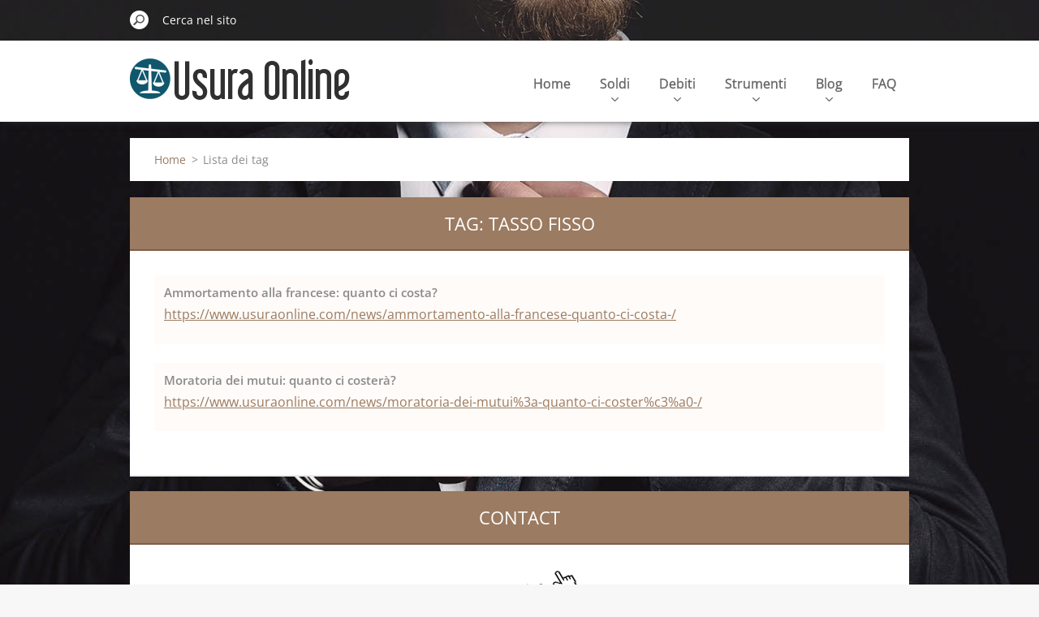

--- FILE ---
content_type: text/html; charset=UTF-8
request_url: https://www.usuraonline.com/tags/tasso%20fisso/
body_size: 4347
content:
<!doctype html>
<!--[if IE 8]><html class="lt-ie10 lt-ie9 no-js" lang="it"> <![endif]-->
<!--[if IE 9]><html class="lt-ie10 no-js" lang="it"> <![endif]-->
<!--[if gt IE 9]><!-->
<html class="no-js" lang="it">
<!--<![endif]-->
	<head>
		<base href="https://www.usuraonline.com/">
  <meta charset="utf-8">
  <meta name="description" content="">
  <meta name="keywords" content="">
  <meta name="generator" content="Webnode">
  <meta name="apple-mobile-web-app-capable" content="yes">
  <meta name="apple-mobile-web-app-status-bar-style" content="black">
  <meta name="format-detection" content="telephone=no">
    <meta name="google-site-verification" content="oL3DHHMqXnXsHkPyJqnmVDuwi3gI6oVHkp4o0fv0REU">
  <link rel="shortcut icon" href="https://c1fd913a32.clvaw-cdnwnd.com/510ba9b68b485dec9f314693485f713d/200000082-b2aa5b49ec/favicon (1).ico">
  <link rel="stylesheet" href="https://www.usuraonline.com/wysiwyg/system.style.css">
<link rel="canonical" href="https://www.usuraonline.com/tags/tasso%20fisso/">
<script type="text/javascript">(function(i,s,o,g,r,a,m){i['GoogleAnalyticsObject']=r;i[r]=i[r]||function(){
			(i[r].q=i[r].q||[]).push(arguments)},i[r].l=1*new Date();a=s.createElement(o),
			m=s.getElementsByTagName(o)[0];a.async=1;a.src=g;m.parentNode.insertBefore(a,m)
			})(window,document,'script','//www.google-analytics.com/analytics.js','ga');ga('create', 'UA-797705-6', 'auto',{"name":"wnd_header"});ga('wnd_header.set', 'dimension1', 'W1');ga('wnd_header.set', 'anonymizeIp', true);ga('wnd_header.send', 'pageview');var _gaq = _gaq || [];
				  (function() {
					var ga = document.createElement('script'); ga.type = 'text/javascript'; ga.async = true;
					ga.src = ('https:' == location.protocol ? 'https://ssl' : 'https://www') + '.google-analytics.com/ga.js';
					var s = document.getElementsByTagName('script')[0]; s.parentNode.insertBefore(ga, s);
				  })(); _gaq.push(['_setAccount', 'UA-45669050-14']);_gaq.push(['_trackPageview']);_gaq.push(['_gat._anonymizeIp']);var pageTrackerAllTrackEvent=function(category,action,opt_label,opt_value){ga('send', 'event', category, action, opt_label, opt_value)};</script>
  <link rel="alternate" type="application/rss+xml" href="https://usuraonline.com/rss/all.xml" title="">
<!--[if lte IE 9]><style type="text/css">.cke_skin_webnode iframe {vertical-align: baseline !important;}</style><![endif]-->
		<meta http-equiv="X-UA-Compatible" content="IE=edge">
		<title>Tag: tasso fisso :: Usura Online</title>
		<meta name="viewport" content="width=device-width, initial-scale=1.0, maximum-scale=1.0, user-scalable=no">
		<link rel="stylesheet" href="https://d11bh4d8fhuq47.cloudfront.net/_system/skins/v11/50001480/css/style.css" />

		<script type="text/javascript" language="javascript" src="https://d11bh4d8fhuq47.cloudfront.net/_system/skins/v11/50001480/js/script.min.js"></script>


		<script type="text/javascript">
		/* <![CDATA[ */
		wtf.texts.set("photogallerySlideshowStop", 'Pausa');
		wtf.texts.set("photogallerySlideshowStart", 'Slideshow');
		wtf.texts.set("faqShowAnswer", 'Espandi FAQ');
		wtf.texts.set("faqHideAnswer", 'Contrai FAQ');
		wtf.texts.set("menuLabel", 'Menù');
		/* ]]> */
		</script>
	
				<script type="text/javascript">
				/* <![CDATA[ */
					
					if (typeof(RS_CFG) == 'undefined') RS_CFG = new Array();
					RS_CFG['staticServers'] = new Array('https://d11bh4d8fhuq47.cloudfront.net/');
					RS_CFG['skinServers'] = new Array('https://d11bh4d8fhuq47.cloudfront.net/');
					RS_CFG['filesPath'] = 'https://www.usuraonline.com/_files/';
					RS_CFG['filesAWSS3Path'] = 'https://c1fd913a32.clvaw-cdnwnd.com/510ba9b68b485dec9f314693485f713d/';
					RS_CFG['lbClose'] = 'Chiudi';
					RS_CFG['skin'] = 'default';
					if (!RS_CFG['labels']) RS_CFG['labels'] = new Array();
					RS_CFG['systemName'] = 'Webnode';
						
					RS_CFG['responsiveLayout'] = 1;
					RS_CFG['mobileDevice'] = 0;
					RS_CFG['labels']['copyPasteSource'] = 'Maggiori informazioni';
					
				/* ]]> */
				</script><script type="text/javascript" src="https://d11bh4d8fhuq47.cloudfront.net/_system/client/js/compressed/frontend.package.1-3-108.js?ph=c1fd913a32"></script><style type="text/css"></style></head>
	<body>		<div id="wrapper" class="index">

			<div id="content" class="centered">

					<header id="header" class="centered">
						<div id="header-inner">
							<div id="logo-wrapper" class="">
							    <div id="logo"><a href="home/" class="image" title="Vai alla Homepage"><span id="rbcSystemIdentifierLogo"><img src="https://c1fd913a32.clvaw-cdnwnd.com/510ba9b68b485dec9f314693485f713d/200002397-3ec863ec88/logo_usuraonline_2022.png"  width="271" height="56"  alt="Usura Online"></span></a></div>							</div>
							 
<div id="slogan" class="">
    <span id="rbcCompanySlogan" class="rbcNoStyleSpan">Pecunia, Debitum, Solution</span></div>
 
<div id="menu-links" class="">
    <a id="menu-link" href="#menu">
        Menù    </a>

	<a id="fulltext-link" href="#fulltext">
		Cerca nel sito	</a>
</div>
 
 
 


						</div>
					</header>

				<main id="main" class="centered">
					<div id="main-inner">
						<div id="navigator" class="">
						    <div id="pageNavigator" class="rbcContentBlock"><a class="navFirstPage" href="/home/">Home</a><span class="separator"> &gt; </span>    <span id="navCurrentPage">Lista dei tag</span></div>						</div>
						 
<div class="column">


		<div class="widget widget-items">
			<h1 class="widget-title">Tag: tasso fisso</h1>
			<div class="widget-content">

	

		<article>
			<h3><a href="https://www.usuraonline.com/news/ammortamento-alla-francese-quanto-ci-costa-/">Ammortamento alla francese: quanto ci costa?</a></h3>
			<div class="item-url">
				<a href="https://www.usuraonline.com/news/ammortamento-alla-francese-quanto-ci-costa-/">https://www.usuraonline.com/news/ammortamento-alla-francese-quanto-ci-costa-/</a>
			</div>
		</article>

	
	

		<article>
			<h3><a href="https://www.usuraonline.com/news/moratoria-dei-mutui%3a-quanto-ci-coster%c3%a0-/">Moratoria dei mutui: quanto ci costerà?</a></h3>
			<div class="item-url">
				<a href="https://www.usuraonline.com/news/moratoria-dei-mutui%3a-quanto-ci-coster%c3%a0-/">https://www.usuraonline.com/news/moratoria-dei-mutui%3a-quanto-ci-coster%c3%a0-/</a>
			</div>
		</article>

	

			</div>
			<div class="widget-footer">
				
				
			</div>
		</div>

	

		<div class="widget widget-wysiwyg">
			<div class="widget-content">

	<h1 class="widget-title" style="display: none;">CONTACT</h1>
<div style="text-align: center;">
	<a href="contact/">Contact &amp; info&nbsp;<img alt="" height="31" src="https://c1fd913a32.clvaw-cdnwnd.com/510ba9b68b485dec9f314693485f713d/200000093-b9a97baa27/manina_clic.PNG" width="31"><span style="color:#ffffff;"><span style="display: none;">&nbsp;</span><span style="display: none;">&nbsp;</span></span></a></div>
<div>
	&nbsp;</div>


			</div>
			<div class="widget-footer"></div>
		</div>

	</div>

 


					</div>
				</main>

				<nav id="menu" role="navigation" class="horizontal ">
				    

	<ul class="menu">
	<li class="first">
		<a href="/home/">
		Home
		<span class="submenu-arrow"></span>
	</a>
	</li>
	<li>
		<a href="/soluzioni/">
		Soldi
		<span class="submenu-arrow"></span>
	</a>
	
	<ul class="level1">
		<li class="first">
		<a href="/soluzioni/prestiti-cattivi-pagatori/">
		Finanziamenti
		<span class="submenu-arrow"></span>
	</a>
	</li>
		<li>
		<a href="/soluzioni/rc-auto-online/">
		Assicurazioni auto
		<span class="submenu-arrow"></span>
	</a>
	</li>
		<li>
		<a href="/visura-crif/">
		Visura CRIF
		<span class="submenu-arrow"></span>
	</a>
	</li>
		<li>
		<a href="/visura-crif/cancellazione-crif/">
		Cancellazione CRIF
		<span class="submenu-arrow"></span>
	</a>
	</li>
		<li>
		<a href="/visura-crif/centrale-rischi/">
		Centrale Rischi
		<span class="submenu-arrow"></span>
	</a>
	</li>
		<li class="last">
		<a href="/soluzioni/visura-veicolo/">
		Visura veicolo online
		<span class="submenu-arrow"></span>
	</a>
	</li>
	</ul>
	</li>
	<li>
		<a href="/soluzioni/debiti-con-le-banche/">
		Debiti
		<span class="submenu-arrow"></span>
	</a>
	
	<ul class="level1">
		<li class="first">
		<a href="/soluzioni/debiti-con-le-banche/casellario-giudiziario-online/">
		Casellario giudiziario online
		<span class="submenu-arrow"></span>
	</a>
	</li>
		<li>
		<a href="/soluzioni/debiti-con-le-banche/agenzie-del-debito/">
		Agenzie del debito
		<span class="submenu-arrow"></span>
	</a>
	</li>
		<li>
		<a href="/soluzioni/debiti-con-le-banche/riabilitazione-creditizia/">
		Riabilitazione creditizia
		<span class="submenu-arrow"></span>
	</a>
	</li>
		<li>
		<a href="/soluzioni/debiti-con-le-banche/estratto-conto-equitalia/">
		Estratto conto Equitalia AER
		<span class="submenu-arrow"></span>
	</a>
	</li>
		<li class="last">
		<a href="/soluzioni/debiti-con-le-banche/ti-diamo-voce/">
		Ti diamo voce
		<span class="submenu-arrow"></span>
	</a>
	</li>
	</ul>
	</li>
	<li>
		<a href="/strumenti/">
		Strumenti
		<span class="submenu-arrow"></span>
	</a>
	
	<ul class="level1">
		<li class="first">
		<a href="/calcolo-usura/">
		Calcolo Usura Bancaria
		<span class="submenu-arrow"></span>
	</a>
	</li>
		<li>
		<a href="/calcolo-interessi-legali/">
		Calcolo Interessi Legali
		<span class="submenu-arrow"></span>
	</a>
	</li>
		<li class="last">
		<a href="/contatti/">
		Perizia certificata anatocismo
		<span class="submenu-arrow"></span>
	</a>
	</li>
	</ul>
	</li>
	<li>
		<a href="/notizie/">
		Blog
		<span class="submenu-arrow"></span>
	</a>
	
	<ul class="level1">
		<li class="first">
		<a href="/notizie/news-/">
		News
		<span class="submenu-arrow"></span>
	</a>
	</li>
		<li>
		<a href="/video/">
		Video
		<span class="submenu-arrow"></span>
	</a>
	</li>
		<li>
		<a href="/notizie/testimonianze/">
		Testimonianze
		<span class="submenu-arrow"></span>
	</a>
	</li>
		<li class="last">
		<a href="/scarica-lebook-della-settimana/">
		E-book
		<span class="submenu-arrow"></span>
	</a>
	</li>
	</ul>
	</li>
	<li class="last">
		<a href="/domande-frequenti/">
		FAQ
		<span class="submenu-arrow"></span>
	</a>
	</li>
</ul>
				
				</nav>
				 
<div id="fulltext" class="">
    
	<form action="/search/" method="get" id="fulltextSearch">

		<fieldset>
			<input id="fulltextSearchText" type="text" name="text" value="" placeholder="Cerca nel sito">
			<button id="fulltextSearchButton" type="submit">Cerca</button>
		</fieldset>

	</form>
	</div>
 


				<footer id="footer" class="centered">
					<div id="footer-inner">
						<div id="contact" class="">
						    			
						</div>
						 
<div id="lang" class="">
    <div id="languageSelect"><div id="languageSelectBody"><div id="languageFlags"><a href="https://www.usuraonline.com/home/" title="Italiano" style="background-image: url(https://d11bh4d8fhuq47.cloudfront.net/img/flags/it.png?ph=c1fd913a32);"><!-- / --></a><a href="https://www.usuraonline.com/en/" title="English" style="background-image: url(https://d11bh4d8fhuq47.cloudfront.net/img/flags/en.png?ph=c1fd913a32);"><!-- / --></a><a href="https://www.usuraonline.com/es/" title="Español" style="background-image: url(https://d11bh4d8fhuq47.cloudfront.net/img/flags/es.png?ph=c1fd913a32);"><!-- / --></a></div><ul><li class="flagIT"><a href="https://www.usuraonline.com/home/">Italiano</a></li><li class="flagEN"><a href="https://www.usuraonline.com/en/">English</a></li><li class="flagES"><a href="https://www.usuraonline.com/es/">Español</a></li></ul></div></div>			
</div>
 
 
<div id="copyright" class="">
    <span id="rbcFooterText" class="rbcNoStyleSpan">UsuraOnline© 2014-2024 </span></div>
 
<div id="signature" class="">
    <span class="rbcSignatureText"><p>Powered by <a href="https://www.justconvert.eu" target="_blank" rel="noopener">Justconvert Ltd - Dublin IE</a></p></span></div>
 


					</div>
				</footer>

				

			</div>

			

			<div id="illustration" class="fullscreen">
				 
				     <img src="https://d11bh4d8fhuq47.cloudfront.net/_system/skins/v11/50001480/img/illustration.jpg?ph=c1fd913a32" width="1920" height="780" alt=""> 


				
			</div>
		</div>
	<div id="rbcFooterHtml"></div><script type="text/javascript"></script><script type="text/javascript">var keenTrackerCmsTrackEvent=function(id){if(typeof _jsTracker=="undefined" || !_jsTracker){return false;};try{var name=_keenEvents[id];var keenEvent={user:{u:_keenData.u,p:_keenData.p,lc:_keenData.lc,t:_keenData.t},action:{identifier:id,name:name,category:'cms',platform:'WND1',version:'2.1.157'},browser:{url:location.href,ua:navigator.userAgent,referer_url:document.referrer,resolution:screen.width+'x'+screen.height,ip:'3.133.139.121'}};_jsTracker.jsonpSubmit('PROD',keenEvent,function(err,res){});}catch(err){console.log(err)};};</script></body>
</html>

--- FILE ---
content_type: application/x-javascript
request_url: https://d11bh4d8fhuq47.cloudfront.net/_system/skins/v11/50001480/js/script.min.js
body_size: 50271
content:
!function(a,b){function c(a,b){var c=a.createElement("p"),d=a.getElementsByTagName("head")[0]||a.documentElement;return c.innerHTML="x<style>"+b+"</style>",d.insertBefore(c.lastChild,d.firstChild)}function d(){var a=t.elements;return"string"==typeof a?a.split(" "):a}function e(a,b){var c=t.elements;"string"!=typeof c&&(c=c.join(" ")),"string"!=typeof a&&(a=a.join(" ")),t.elements=c+" "+a,j(b)}function f(a){var b=s[a[q]];return b||(b={},r++,a[q]=r,s[r]=b),b}function g(a,c,d){if(c||(c=b),l)return c.createElement(a);d||(d=f(c));var e;return e=d.cache[a]?d.cache[a].cloneNode():p.test(a)?(d.cache[a]=d.createElem(a)).cloneNode():d.createElem(a),!e.canHaveChildren||o.test(a)||e.tagUrn?e:d.frag.appendChild(e)}function h(a,c){if(a||(a=b),l)return a.createDocumentFragment();c=c||f(a);for(var e=c.frag.cloneNode(),g=0,h=d(),i=h.length;i>g;g++)e.createElement(h[g]);return e}function i(a,b){b.cache||(b.cache={},b.createElem=a.createElement,b.createFrag=a.createDocumentFragment,b.frag=b.createFrag()),a.createElement=function(c){return t.shivMethods?g(c,a,b):b.createElem(c)},a.createDocumentFragment=Function("h,f","return function(){var n=f.cloneNode(),c=n.createElement;h.shivMethods&&("+d().join().replace(/[\w\-:]+/g,function(a){return b.createElem(a),b.frag.createElement(a),'c("'+a+'")'})+");return n}")(t,b.frag)}function j(a){a||(a=b);var d=f(a);return!t.shivCSS||k||d.hasCSS||(d.hasCSS=!!c(a,"article,aside,dialog,figcaption,figure,footer,header,hgroup,main,nav,section{display:block}mark{background:#FF0;color:#000}template{display:none}")),l||i(a,d),a}var k,l,m="3.7.2",n=a.html5||{},o=/^<|^(?:button|map|select|textarea|object|iframe|option|optgroup)$/i,p=/^(?:a|b|code|div|fieldset|h1|h2|h3|h4|h5|h6|i|label|li|ol|p|q|span|strong|style|table|tbody|td|th|tr|ul)$/i,q="_html5shiv",r=0,s={};!function(){try{var a=b.createElement("a");a.innerHTML="<xyz></xyz>",k="hidden"in a,l=1==a.childNodes.length||function(){b.createElement("a");var a=b.createDocumentFragment();return"undefined"==typeof a.cloneNode||"undefined"==typeof a.createDocumentFragment||"undefined"==typeof a.createElement}()}catch(c){k=!0,l=!0}}();var t={elements:n.elements||"abbr article aside audio bdi canvas data datalist details dialog figcaption figure footer header hgroup main mark meter nav output picture progress section summary template time video",version:m,shivCSS:n.shivCSS!==!1,supportsUnknownElements:l,shivMethods:n.shivMethods!==!1,type:"default",shivDocument:j,createElement:g,createDocumentFragment:h,addElements:e};a.html5=t,j(b)}(this,document),function(a,b){"object"==typeof module&&"object"==typeof exports?(module.exports=function(a){a.console=console,a.parseInt=parseInt,a.Function=Function,a.Boolean=Boolean,a.Number=Number,a.RegExp=RegExp,a.String=String,a.Object=Object,a.Array=Array,a.Error=Error,a.Date=Date,a.Math=Math;var c=a.Object();return b(a,c),c},module.factory=b):(b(a,(a.NW||(a.NW=a.Object()))&&(a.NW.Dom||(a.NW.Dom=a.Object()))),a.NW.Dom.factory=b)}(this,function(a,b){var c,d,e,f,g,h,i,j,k,l,m,n,o,p="nwmatcher-1.3.3",q=b,r=a.document,s=r.documentElement,t=a.Array.prototype.slice,u=a.Object.prototype.toString,v="[#.:]?",w="([~*^$|!]?={1})",x="[\\x20\\t\\n\\r\\f]*",y="[\\x20]|[>+~][^>+~]",z="(?:[-+]?\\d*n)?[-+]?\\d*",A="\"[^\"]*\"|'[^']*'",B="\\([^()]+\\)|\\(.*\\)",C="\\{[^{}]+\\}|\\{.*\\}",D="\\[[^[\\]]*\\]|\\[.*\\]",E="\\[.*\\]|\\(.*\\)|\\{.*\\}",F="(?:[-\\w]|[^\\x00-\\xa0]|\\\\.)",G="(?:-?[_a-zA-Z]{1}[-\\w]*|[^\\x00-\\xa0]+|\\\\.+)+",H="("+A+"|"+G+")",I=x+"("+F+"*:?"+F+"+)"+x+"(?:"+w+x+H+")?"+x,J=I.replace(H,"([\\x22\\x27]*)((?:\\\\?.)*?)\\3"),K="((?:"+z+"|"+A+"|"+v+"|"+F+"+|\\["+I+"\\]|\\(.+\\)|"+x+"|,)+)",L=".+",M="(?=[\\x20\\t\\n\\r\\f]*[^>+~(){}<>])(\\*|(?:"+v+G+")|"+y+"|\\["+I+"\\]|\\("+K+"\\)|\\{"+L+"\\}|(?:,|"+x+"))+",N=M.replace(K,".*"),O=new a.RegExp(M,"g"),P=new a.RegExp("^"+x+"|"+x+"$","g"),Q=new a.RegExp("^((?!:not)("+v+"|"+G+"|\\([^()]*\\))+|\\["+I+"\\])$"),R=new a.RegExp("([^,\\\\()[\\]]+|"+D+"|"+B+"|"+C+"|\\\\.)+","g"),S=new a.RegExp("(\\["+I+"\\]|\\("+K+"\\)|\\\\.|[^\\x20\\t\\r\\n\\f>+~])+","g"),T=/[\x20\t\n\r\f]+/g,U=new a.RegExp(G+"|^$"),V=function(){var b=(r.appendChild+"").replace(/appendChild/g,"");return function(c,d){var e=c&&c[d]||!1;return e&&"string"!=typeof e&&b==(e+"").replace(new a.RegExp(d,"g"),"")}}(),W=V(r,"hasFocus"),X=V(r,"querySelector"),Y=V(r,"getElementById"),Z=V(s,"getElementsByTagName"),$=V(s,"getElementsByClassName"),_=V(s,"getAttribute"),aa=V(s,"hasAttribute"),ba=function(){var a=!1;try{a=!!t.call(r.childNodes,0)[0]}catch(b){}return a}(),ca="nextElementSibling"in s&&"previousElementSibling"in s,da=Y?function(){var b=!0,c="x"+a.String(+new a.Date),d=r.createElementNS?"a":'<a name="'+c+'">';return(d=r.createElement(d)).name=c,s.insertBefore(d,s.firstChild),b=!!r.getElementById(c),s.removeChild(d),b}():!0,ea=Z?function(){var a=r.createElement("div");return a.appendChild(r.createComment("")),!!a.getElementsByTagName("*")[0]}():!0,fa=$?function(){var a,b=r.createElement("div"),c="台北";return b.appendChild(r.createElement("span")).setAttribute("class",c+"abc "+c),b.appendChild(r.createElement("span")).setAttribute("class","x"),a=!b.getElementsByClassName(c)[0],b.lastChild.className=c,a||2!=b.getElementsByClassName(c).length}():!0,ga=_?function(){var a=r.createElement("input");return a.setAttribute("value",5),5!=a.defaultValue}():!0,ha=aa?function(){var a=r.createElement("option");return a.setAttribute("selected","selected"),!a.hasAttribute("selected")}():!0,ia=function(){var a=r.createElement("select");return a.appendChild(r.createElement("option")),!a.firstChild.selected}(),ja=/opera/i.test(u.call(a.opera)),ka=ja&&a.parseFloat(a.opera.version())>=11,la=X?function(){var b,c=new a.Array,d=r.createElement("div"),e=function(a,b,c,d){var e=!1;b.appendChild(c);try{e=b.querySelectorAll(a).length==d}catch(f){}for(;b.firstChild;)b.removeChild(b.firstChild);return e};return b=r.createElement("p"),b.setAttribute("class",""),e('[class^=""]',d,b,1)&&c.push("[*^$]=[\\x20\\t\\n\\r\\f]*(?:\"\"|'')"),b=r.createElement("option"),b.setAttribute("selected","selected"),e(":checked",d,b,0)&&c.push(":checked"),b=r.createElement("input"),b.setAttribute("type","hidden"),e(":enabled",d,b,0)&&c.push(":enabled",":disabled"),b=r.createElement("link"),b.setAttribute("href","x"),e(":link",d,b,1)||c.push(":link"),ha&&c.push("\\[[\\x20\\t\\n\\r\\f]*(?:checked|disabled|ismap|multiple|readonly|selected|value)"),c.length?new a.RegExp(c.join("|")):{test:function(){return!1}}}():!0,ma=new a.RegExp("(?:\\[[\\x20\\t\\n\\r\\f]*class\\b|\\."+G+")"),na=new a.RegExp(ea&&fa||ja?"^#?-?[_a-zA-Z]{1}"+F+"*$":ea?"^[.#]?-?[_a-zA-Z]{1}"+F+"*$":fa?"^(?:\\*|#-?[_a-zA-Z]{1}"+F+"*)$":"^(?:\\*|[.#]?-?[_a-zA-Z]{1}"+F+"*)$"),oa=new a.Object({a:1,A:1,area:1,AREA:1,link:1,LINK:1}),pa=new a.Object({checked:1,disabled:1,ismap:1,multiple:1,readonly:1,selected:1}),qa=new a.Object({value:"defaultValue",checked:"defaultChecked",selected:"defaultSelected"}),ra=new a.Object({action:2,cite:2,codebase:2,data:2,href:2,longdesc:2,lowsrc:2,src:2,usemap:2}),sa=new a.Object({"class":0,accept:1,"accept-charset":1,align:1,alink:1,axis:1,bgcolor:1,charset:1,checked:1,clear:1,codetype:1,color:1,compact:1,declare:1,defer:1,dir:1,direction:1,disabled:1,enctype:1,face:1,frame:1,hreflang:1,"http-equiv":1,lang:1,language:1,link:1,media:1,method:1,multiple:1,nohref:1,noresize:1,noshade:1,nowrap:1,readonly:1,rel:1,rev:1,rules:1,scope:1,scrolling:1,selected:1,shape:1,target:1,text:1,type:1,valign:1,valuetype:1,vlink:1}),ta=new a.Object({accept:1,"accept-charset":1,alink:1,axis:1,bgcolor:1,charset:1,codetype:1,color:1,enctype:1,face:1,hreflang:1,"http-equiv":1,lang:1,language:1,link:1,media:1,rel:1,rev:1,target:1,text:1,type:1,vlink:1}),ua=new a.Object({}),va=new a.Object({"=":"n=='%m'","^=":"n.indexOf('%m')==0","*=":"n.indexOf('%m')>-1","|=":"(n+'-').indexOf('%m-')==0","~=":"(' '+n+' ').indexOf(' %m ')>-1","$=":"n.substr(n.length-'%m'.length)=='%m'"}),wa=new a.Object({ID:new a.RegExp("^\\*?#("+F+"+)|"+E),TAG:new a.RegExp("^("+F+"+)|"+E),CLASS:new a.RegExp("^\\*?\\.("+F+"+$)|"+E)}),xa=new a.Object({spseudos:/^\:(root|empty|(?:first|last|only)(?:-child|-of-type)|nth(?:-last)?(?:-child|-of-type)\(\s*(even|odd|(?:[-+]{0,1}\d*n\s*)?[-+]{0,1}\s*\d*)\s*\))?(.*)/i,dpseudos:/^\:(link|visited|target|active|focus|hover|checked|disabled|enabled|selected|lang\(([-\w]{2,})\)|not\(([^()]*|.*)\))?(.*)/i,attribute:new a.RegExp("^\\["+J+"\\](.*)"),children:/^[\x20\t\n\r\f]*\>[\x20\t\n\r\f]*(.*)/,adjacent:/^[\x20\t\n\r\f]*\+[\x20\t\n\r\f]*(.*)/,relative:/^[\x20\t\n\r\f]*\~[\x20\t\n\r\f]*(.*)/,ancestor:/^[\x20\t\n\r\f]+(.*)/,universal:/^\*(.*)/,id:new a.RegExp("^#("+F+"+)(.*)"),tagName:new a.RegExp("^("+F+"+)(.*)"),className:new a.RegExp("^\\.("+F+"+)(.*)")}),ya=function(b,c){var d,e=-1;if(!b.length&&a.Array.slice)return a.Array.slice(c);for(;d=c[++e];)b[b.length]=d;return b},za=function(a,b,c){for(var d,e=-1;(d=b[++e])&&!1!==c(a[a.length]=d););return a},Aa=function(a,b){var c,d=r;f=a,r=a.ownerDocument||a,(b||d!==r)&&(s=r.documentElement,o="DiV"==r.createElement("DiV").nodeName,n=o||"string"!=typeof r.compatMode?function(){var a=r.createElement("div").style;return a&&(a.width=1)&&"1px"==a.width}():r.compatMode.indexOf("CSS")<0,c=r.createElement("div"),c.appendChild(r.createElement("p")).setAttribute("class","xXx"),c.appendChild(r.createElement("p")).setAttribute("class","xxx"),l=!o&&$&&n&&(2!=c.getElementsByClassName("xxx").length||2!=c.getElementsByClassName("xXx").length),m=!o&&X&&n&&(2!=c.querySelectorAll("[class~=xxx]").length||2!=c.querySelectorAll(".xXx").length),Ua.CACHING&&q.setCache(!0,r))},Ba=function(a,b){for(var c=-1,d=null;(d=b[++c])&&d.getAttribute("id")!=a;);return d},Ca=da?function(a,b){var c=null;return a=a.replace(/\\([^\\]{1})/g,"$1"),o||9!=b.nodeType?Ba(a,b.getElementsByTagName("*")):(c=b.getElementById(a))&&c.name==a&&b.getElementsByName?Ba(a,b.getElementsByName(a)):c}:function(a,b){return a=a.replace(/\\([^\\]{1})/g,"$1"),b.getElementById&&b.getElementById(a)||Ba(a,b.getElementsByTagName("*"))},Da=function(a,b){return b||(b=r),f!==b&&Aa(b),Ca(a,b)},Ea=function(b,c){var d="*"==b,e=c,f=new a.Array,g=e.firstChild;for(d||(b=b.toUpperCase());e=g;)if(e.tagName>"@"&&(d||e.tagName.toUpperCase()==b)&&(f[f.length]=e),!(g=e.firstChild||e.nextSibling))for(;!g&&(e=e.parentNode)&&e!==c;)g=e.nextSibling;return f},Fa=!ea&&ba?function(a,b){return o||11==b.nodeType?Ea(a,b):t.call(b.getElementsByTagName(a),0)}:function(b,c){var d,e=-1,f=e,g=new a.Array,h=c.getElementsByTagName(b);if("*"==b)for(;d=h[++e];)d.nodeName>"@"&&(g[++f]=d);else for(;d=h[++e];)g[e]=d;return g},Ga=function(a,b){return b||(b=r),f!==b&&Aa(b),Fa(a,b)},Ha=function(a,b){return _a('[name="'+a.replace(/\\([^\\]{1})/g,"$1")+'"]',b)},Ia=function(b,c){var d,e,f=-1,g=f,h=new a.Array,i=Fa("*",c);for(b=" "+(n?b.toLowerCase():b).replace(/\\([^\\]{1})/g,"$1")+" ";d=i[++f];)e=o?d.getAttribute("class"):d.className,e&&e.length&&(" "+(n?e.toLowerCase():e).replace(T," ")+" ").indexOf(b)>-1&&(h[++g]=d);return h},Ja=function(a,b){return fa||l||o||!b.getElementsByClassName?Ia(a,b):t.call(b.getElementsByClassName(a.replace(/\\([^\\]{1})/g,"$1")),0)},Ka=function(a,b){return b||(b=r),f!==b&&Aa(b),Ja(a,b)},La="compareDocumentPosition"in s?function(a,b){return 16==(16&a.compareDocumentPosition(b))}:"contains"in s?function(a,b){return a!==b&&a.contains(b)}:function(a,b){for(;b=b.parentNode;)if(b===a)return!0;return!1},Ma=ga?function(a,b){return b=b.toLowerCase(),"object"==typeof a[b]?a.attributes[b]&&a.attributes[b].value||"":"type"==b?a.getAttribute(b)||"":ra[b]?a.getAttribute(b,2)||"":pa[b]?a.getAttribute(b)?b:"false":(a=a.getAttributeNode(b))&&a.value||""}:function(a,b){return a.getAttribute(b)||""},Na=ha?function(a,b){return b=b.toLowerCase(),qa[b]?!!a[qa[b]]:(a=a.getAttributeNode(b),!(!a||!a.specified))}:function(a,b){return o?!!a.getAttribute(b):a.hasAttribute(b)},Oa=function(a){for(a=a.firstChild;a;){if(3==a.nodeType||a.nodeName>"@")return!1;a=a.nextSibling}return!0},Pa=function(a){return Na(a,"href")&&oa[a.nodeName]},Qa=function(a,b){for(var c=1,d=b?"nextSibling":"previousSibling";a=a[d];)a.nodeName>"@"&&++c;return c},Ra=function(a,b){for(var c=1,d=b?"nextSibling":"previousSibling",e=a.nodeName;a=a[d];)a.nodeName==e&&++c;return c},Sa=function(b){if("string"==typeof b)return Ua[b];if("object"!=typeof b)return!1;for(var c in b)Ua[c]=!!b[c],"SIMPLENOT"==c?(bb=new a.Object,cb=new a.Object,db=new a.Object,eb=new a.Object,Ua.USE_QSAPI=!1):"USE_QSAPI"==c&&(Ua[c]=!!b[c]&&X);return O=new a.RegExp(Ua.SIMPLENOT?M:N,"g"),!0},Ta=function(b){if(Ua.VERBOSITY)throw new a.Error(b);a.console&&a.console.log&&a.console.log(b)},Ua=new a.Object({CACHING:!1,SHORTCUTS:!1,SIMPLENOT:!0,UNIQUE_ID:!0,USE_HTML5:!0,USE_QSAPI:X,VERBOSITY:!0}),Va="r[r.length]=c[k];if(f&&false===f(c[k]))break main;else continue main;",Wa=function(b,c,d){var e="string"==typeof b?b.match(R):b;if("string"==typeof c||(c=""),1==e.length)c+=Ya(e[0],d?Va:"f&&f(k);return true;",d);else for(var f,g=-1,h=new a.Object;f=e[++g];)f=f.replace(P,""),!h[f]&&(h[f]=!0)&&(c+=Ya(f,d?Va:"f&&f(k);return true;",d));return d?new a.Function("c,s,r,d,h,g,f,v","var N,n,x=0,k=-1,e;main:while((e=c[++k])){"+c+"}return r;"):new a.Function("e,s,r,d,h,g,f,v","var N,n,x=0,k=e;"+c+"return false;")},Xa="var z=v[@]||(v[@]=[]),l=z.length-1;while(l>=0&&z[l]!==e)--l;if(l!==-1){break;}z[z.length]=e;",Ya=function(b,c,d){for(var e,f,g,h,i,j,k,l,m,p=0;b;){if(p++,i=b.match(xa.universal))h="";else if(i=b.match(xa.id))c="if("+(o?'s.getAttribute(e,"id")':'(e.submit?s.getAttribute(e,"id"):e.id)')+'=="'+i[1]+'"){'+c+"}";else if(i=b.match(xa.tagName))c="if(e.nodeName"+(o?'=="'+i[1]+'"':'.toUpperCase()=="'+i[1].toUpperCase()+'"')+"){"+c+"}";else if(i=b.match(xa.className))c="if((n="+(o?'s.getAttribute(e,"class")':"e.className")+')&&n.length&&(" "+'+(n?"n.toLowerCase()":"n")+".replace("+T+'," ")+" ").indexOf(" '+(n?i[1].toLowerCase():i[1])+' ")>-1){'+c+"}";else if(i=b.match(xa.attribute)){if(h=i[1].split(":"),h=2==h.length?h[1]:h[0]+"",i[2]&&!va[i[2]])return Ta('Unsupported operator in attribute selectors "'+b+'"'),"";l=!1,m="false",i[2]&&i[4]&&(m=va[i[2]])?(sa["class"]=n?1:0,i[4]=i[4].replace(/(\x22|\x27)/g,"\\$1"),i[4]=i[4].replace(/\\([0-9a-f]{2,2})/g,"\\x$1"),l=(o?ta:sa)[h.toLowerCase()],m=m.replace(/\%m/g,l?i[4].toLowerCase():i[4])):("!="==i[2]||"="==i[2])&&(i[4]=i[4].replace(/(\x22|\x27)/g,"\\$1"),m="n"+i[2]+'="'+i[4]+'"'),h="n=s."+(i[2]?"get":"has")+'Attribute(e,"'+i[1]+'")'+(l?".toLowerCase();":";"),c=h+"if("+(i[2]?m:"n")+"){"+c+"}"}else if(i=b.match(xa.adjacent))c=(d?"":Xa.replace(/@/g,p))+c,c=ca?"var N"+p+"=e;while(e&&(e=e.previousElementSibling)){"+c+"break;}e=N"+p+";":"var N"+p+'=e;while(e&&(e=e.previousSibling)){if(e.nodeName>"@"){'+c+"break;}}e=N"+p+";";else if(i=b.match(xa.relative))c=(d?"":Xa.replace(/@/g,p))+c,c=ca?"var N"+p+"=e;e=e.parentNode.firstElementChild;while(e&&e!==N"+p+"){"+c+"e=e.nextElementSibling;}e=N"+p+";":"var N"+p+"=e;e=e.parentNode.firstChild;while(e&&e!==N"+p+'){if(e.nodeName>"@"){'+c+"}e=e.nextSibling;}e=N"+p+";";else if(i=b.match(xa.children))c=(d?"":Xa.replace(/@/g,p))+c,c="var N"+p+"=e;while(e&&e!==h&&e!==g&&(e=e.parentNode)){"+c+"break;}e=N"+p+";";else if(i=b.match(xa.ancestor))c=(d?"":Xa.replace(/@/g,p))+c,c="var N"+p+"=e;while(e&&e!==h&&e!==g&&(e=e.parentNode)){"+c+"}e=N"+p+";";else if((i=b.match(xa.spseudos))&&i[1])switch(i[1]){case"root":c=i[3]?"if(e===h||s.contains(h,e)){"+c+"}":"if(e===h){"+c+"}";break;case"empty":c="if(s.isEmpty(e)){"+c+"}";break;default:if(i[1]&&i[2]){if("n"==i[2]){c="if(e!==h){"+c+"}";break}"even"==i[2]?(e=2,f=0):"odd"==i[2]?(e=2,f=1):(f=(g=i[2].match(/(-?\d+)$/))?a.parseInt(g[1],10):0,e=(g=i[2].match(/(-?\d*)n/i))?a.parseInt(g[1],10):0,g&&"-"==g[1]&&(e=-1)),l=e>1?/last/i.test(i[1])?"(n-("+f+"))%"+e+"==0":"n>="+f+"&&(n-("+f+"))%"+e+"==0":-1>e?/last/i.test(i[1])?"(n-("+f+"))%"+e+"==0":"n<="+f+"&&(n-("+f+"))%"+e+"==0":0===e?"n=="+f:/last/i.test(i[1])?-1==e?"n>="+f:"n<="+f:-1==e?"n<="+f:"n>="+f,c="if(e!==h){n=s["+(/-of-type/i.test(i[1])?'"nthOfType"':'"nthElement"')+"](e,"+(/last/i.test(i[1])?"true":"false")+");if("+l+"){"+c+"}}"}else e=/first/i.test(i[1])?"previous":"next",g=/only/i.test(i[1])?"previous":"next",f=/first|last/i.test(i[1]),m=/-of-type/i.test(i[1])?"&&n.nodeName!=e.nodeName":'&&n.nodeName<"@"',c="if(e!==h){"+("n=e;while((n=n."+e+"Sibling)"+m+");if(!n){"+(f?c:"n=e;while((n=n."+g+"Sibling)"+m+");if(!n){"+c+"}")+"}")+"}"}else if((i=b.match(xa.dpseudos))&&i[1])switch(i[1].match(/^\w+/)[0]){case"not":if(h=i[3].replace(P,""),Ua.SIMPLENOT&&!Q.test(h))return Ta('Negation pseudo-class only accepts simple selectors "'+b+'"'),"";c="compatMode"in r?"if(!"+Wa(h,"",!1)+"(e,s,r,d,h,g)){"+c+"}":'if(!s.match(e, "'+h.replace(/\x22/g,'\\"')+'",g)){'+c+"}";break;case"checked":c='if((typeof e.form!=="undefined"&&(/^(?:radio|checkbox)$/i).test(e.type)&&e.checked)'+(Ua.USE_HTML5?"||(/^option$/i.test(e.nodeName)&&(e.selected||e.checked))":"")+"){"+c+"}";break;case"disabled":c='if(((typeof e.form!=="undefined"'+(Ua.USE_HTML5?"":"&&!(/^hidden$/i).test(e.type)")+")||s.isLink(e))&&e.disabled===true){"+c+"}";break;case"enabled":c='if(((typeof e.form!=="undefined"'+(Ua.USE_HTML5?"":"&&!(/^hidden$/i).test(e.type)")+")||s.isLink(e))&&e.disabled===false){"+c+"}";break;case"lang":l="",i[2]&&(l=i[2].substr(0,2)+"-"),c='do{(n=e.lang||"").toLowerCase();if((n==""&&h.lang=="'+i[2].toLowerCase()+'")||(n&&(n=="'+i[2].toLowerCase()+'"||n.substr(0,3)=="'+l.toLowerCase()+'"))){'+c+"break;}}while((e=e.parentNode)&&e!==g);";break;case"target":g=r.location?r.location.hash:"",g&&(c='if(e.id=="'+g.slice(1)+'"){'+c+"}");break;case"link":c="if(s.isLink(e)&&!e.visited){"+c+"}";break;case"visited":c="if(s.isLink(e)&&e.visited){"+c+"}";break;case"active":if(o)break;c="if(e===d.activeElement){"+c+"}";break;case"hover":if(o)break;c="if(e===d.hoverElement){"+c+"}";break;case"focus":if(o)break;c=W?'if(e===d.activeElement&&d.hasFocus()&&(e.type||e.href||typeof e.tabIndex=="number")){'+c+"}":"if(e===d.activeElement&&(e.type||e.href)){"+c+"}";break;case"selected":h=ia?"||(n=e.parentNode)&&n.options[n.selectedIndex]===e":"",c="if(/^option$/i.test(e.nodeName)&&(e.selected||e.checked"+h+")){"+c+"}"}else{h=!1,k=!1;for(h in ua)if((i=b.match(ua[h].Expression))&&i[1]&&(j=ua[h].Callback(i,c),c=j.source,k=j.status))break;if(!k)return Ta('Unknown pseudo-class selector "'+b+'"'),"";if(!h)return Ta('Unknown token in selector "'+b+'"'),""}if(!i)return Ta('Invalid syntax in selector "'+b+'"'),"";b=i&&i[i.length-1]}return c},Za=function(b,d,e,g){var i;if(!(b&&b.nodeName>"@"))return Ta("Invalid element argument"),!1;if("string"!=typeof d)return Ta("Invalid selector argument"),!1;if(e&&1==e.nodeType&&!La(e,b))return!1;if(f!==e&&Aa(e||(e=b.ownerDocument)),d=d.replace(P,""),Ua.SHORTCUTS&&(d=q.shortcuts(d,b,e)),h!=d){if(!(i=d.match(O))||i[0]!=d)return Ta('The string "'+d+'", is not a valid CSS selector'),!1;c=(i=d.match(R)).length<2,h=d,j=i}else i=j;return cb[d]&&bb[d]===e||(cb[d]=Wa(c?[d]:i,"",!1),bb[d]=e),cb[d](b,fb,[],r,s,e,g,new a.Object)},$a=function(a,b){return _a(a,b,function(){return!1})[0]||null},_a=function(b,c,h){var j,l,n,p,u,v,w=b;if(0===arguments.length)return Ta("Not enough arguments"),[];if("string"!=typeof b)return[];if(c&&!/1|9|11/.test(c.nodeType))return Ta("Invalid or illegal context element"),[];if(f!==c&&Aa(c||(c=r)),Ua.CACHING&&(p=q.loadResults(w,c,r,s)))return h?za([],p,h):p;if(!ka&&na.test(b))switch(b.charAt(0)){case"#":Ua.UNIQUE_ID&&(p=(n=Ca(b.slice(1),c))?[n]:[]);break;case".":p=Ja(b.slice(1),c);break;default:p=Fa(b,c)}else if(!o&&Ua.USE_QSAPI&&(!m||!ma.test(b))&&!la.test(b))try{p=c.querySelectorAll(b)}catch(x){}if(p)return p=h?za([],p,h):ba?t.call(p):ya([],p),Ua.CACHING&&q.saveResults(w,c,r,p),p;if(b=b.replace(P,""),Ua.SHORTCUTS&&(b=q.shortcuts(b,c)),l=i!=b){if(!(u=b.match(O))||u[0]!=b)return Ta('The string "'+b+'", is not a valid CSS selector'),[];d=(u=b.match(R)).length<2,i=b,k=u}else u=k;if(11==c.nodeType)p=Ea("*",c);else if(!o&&d){if(l&&(u=b.match(S),v=u[u.length-1],e=v.split(":not")[0],g=b.length-v.length),Ua.UNIQUE_ID&&(u=e.match(wa.ID))&&(v=u[1])?(n=Ca(v,c))&&(Za(n,b)?(h&&h(n),p=new a.Array(n)):p=new a.Array):Ua.UNIQUE_ID&&(u=b.match(wa.ID))&&(v=u[1])&&((n=Ca(v,r))?"#"+v==b?(h&&h(n),p=new a.Array(n)):c=/[>+~]/.test(b)?n.parentNode:n:p=new a.Array),p)return Ua.CACHING&&q.saveResults(w,c,r,p),p;if(!$&&(u=e.match(wa.TAG))&&(v=u[1])){if(0===(p=Fa(v,c)).length)return[];b=b.slice(0,g)+b.slice(g).replace(v,"*")}else if((u=e.match(wa.CLASS))&&(v=u[1])){if(0===(p=Ja(v,c)).length)return[];b=U.test(b.charAt(b.indexOf(v)-1))?b.slice(0,g)+b.slice(g).replace("."+v,""):b.slice(0,g)+b.slice(g).replace("."+v,"*")}else if((u=b.match(wa.CLASS))&&(v=u[1])){if(0===(p=Ja(v,c)).length)return[];for(j=0,els=new a.Array;p.length>j;++j)els=ya(els,p[j].getElementsByTagName("*"));p=els,b=U.test(b.charAt(b.indexOf(v)-1))?b.slice(0,g)+b.slice(g).replace("."+v,""):b.slice(0,g)+b.slice(g).replace("."+v,"*")}else if($&&(u=e.match(wa.TAG))&&(v=u[1])){if(0===(p=Fa(v,c)).length)return[];b=b.slice(0,g)+b.slice(g).replace(v,"*")}}return p||(p=/^(?:applet|object)$/i.test(c.nodeName)?c.childNodes:Fa("*",c)),eb[b]&&db[b]===c||(eb[b]=Wa(d?[b]:u,"",!0),db[b]=c),p=eb[b](p,fb,[],r,s,c,h,new a.Object),Ua.CACHING&&q.saveResults(w,c,r,p),p},ab=function(a){return a},bb=new a.Object,cb=new a.Object,db=new a.Object,eb=new a.Object,fb=new a.Object({nthElement:Qa,nthOfType:Ra,getAttribute:Ma,hasAttribute:Na,byClass:Ja,byName:Ha,byTag:Fa,byId:Ca,contains:La,isEmpty:Oa,isLink:Pa,select:_a,match:Za}),gb=new a.Object({prefixes:v,encoding:F,operators:w,whitespace:x,identifier:G,attributes:I,combinators:y,pseudoclass:K,pseudoparms:z,quotedvalue:A});q.ACCEPT_NODE=Va,q.byId=Da,q.byTag=Ga,q.byName=Ha,q.byClass=Ka,q.getAttribute=Ma,q.hasAttribute=Na,q.match=Za,q.first=$a,q.select=_a,q.compile=Wa,q.contains=La,q.configure=Sa,q.setCache=ab,q.loadResults=ab,q.saveResults=ab,q.shortcuts=ab,q.emit=Ta,q.Config=Ua,q.Snapshot=fb,q.Operators=va,q.Selectors=ua,q.Tokens=gb,q.Version=p,q.registerOperator=function(a,b){va[a]||(va[a]=b)},q.registerSelector=function(b,c,d){ua[b]||(ua[b]=new a.Object({Expression:c,Callback:d}))},Aa(r,!0)}),function(a){function b(a){return a.replace(L,Z).replace(M,function(a,b,e){for(var f=e.split(","),g=0,h=f.length;h>g;g++){var i=k(f[g])+Y,j=[];f[g]=i.replace(N,function(a,b,e,f,g){if(b)return j.length>0&&(D.push({selector:i.substring(0,g),patches:j}),j=[]),b;var h=e?d(e):c(f);return h?(j.push(h),"."+h.className):a})}return b+f.join(",")})}function c(a){return!S||S.test(a)?{className:g(a),applyClass:!0}:null}function d(b){var c,d,e=!0,f=g(b.slice(1)),h=":not("==b.substring(0,5);h&&(b=b.slice(5,-1));var i=b.indexOf("(");if(i>-1&&(b=b.substring(0,i)),":"==b.charAt(0))switch(b.slice(1)){case"root":e=function(a){return h?a!=x:a==x};break;case"target":if(8==z){e=function(b){var c=function(){var a=location.hash,c=a.slice(1);return h?a==X||b.id!=c:a!=X&&b.id==c};return n(a,"hashchange",function(){l(b,f,c())}),c()};break}return!1;case"checked":e=function(a){return R.test(a.type)&&n(a,"propertychange",function(){"checked"==event.propertyName&&l(a,f,a.checked!==h)}),a.checked!==h};break;case"disabled":h=!h;case"enabled":e=function(a){return Q.test(a.tagName)?(n(a,"propertychange",function(){"$disabled"==event.propertyName&&l(a,f,a.$disabled===h)}),C.push(a),a.$disabled=a.disabled,a.disabled===h):":enabled"==b?h:!h};break;case"focus":c="focus",d="blur";case"hover":c||(c="mouseenter",d="mouseleave"),e=function(a){return n(a,h?d:c,function(){l(a,f,!0)}),n(a,h?c:d,function(){l(a,f,!1)}),h};break;default:if(!K.test(b))return!1}return{className:f,applyClass:e}}function e(){for(var a,b,c,d,e=0;e<D.length;e++){b=D[e].selector,c=D[e].patches,d=b.replace(O,X),(d==X||d.charAt(d.length-1)==Y)&&(d+="*");try{a=A(d)}catch(g){h("Selector '"+b+"' threw exception '"+g+"'")}if(a)for(var i=0,j=a.length;j>i;i++){for(var k=a[i],l=k.className,n=0,o=c.length;o>n;n++){var p=c[n];f(k,p)||!p.applyClass||p.applyClass!==!0&&p.applyClass(k)!==!0||(l=m(l,p.className,!0))}k.className=l}}}function f(a,b){return new RegExp("(^|\\s)"+b.className+"(\\s|$)").test(a.className)}function g(a){return G+"-"+(6==z&&F?E++:a.replace(P,function(a){return a.charCodeAt(0)}))}function h(b){a.console&&a.console.log(b)}function i(a){return a.replace(W,Z)}function j(a){return i(a).replace(V,Y)}function k(a){return j(a.replace(T,Z).replace(U,Z))}function l(a,b,c){var d=a.className,e=m(d,b,c);e!=d&&(a.className=e,a.parentNode.className+=X)}function m(a,b,c){var d=RegExp("(^|\\s)"+b+"(\\s|$)"),e=d.test(a);return c?e?a:a+Y+b:e?i(a.replace(d,Z)):a}function n(a,b,c){a.attachEvent("on"+b,c)}function o(){if(a.XMLHttpRequest)return new XMLHttpRequest;try{return new ActiveXObject("Microsoft.XMLHTTP")}catch(b){return null}}function p(a){return y.open("GET",a,!1),y.send(),200==y.status?y.responseText:X}function q(a,b,c){function d(a){return a.substring(0,a.indexOf("//"))}function e(a){return a.substring(0,a.indexOf("/",8))}if(b||(b=_),"//"==a.substring(0,2)&&(a=d(b)+a),/^https?:\/\//i.test(a))return c||e(b)==e(a)?a:null;if("/"==a.charAt(0))return e(b)+a;var f=b.split(/[?#]/)[0];return"?"!=a.charAt(0)&&"/"!=f.charAt(f.length-1)&&(f=f.substring(0,f.lastIndexOf("/")+1)),f+a}function r(a){return a?p(a).replace(H,X).replace(I,function(b,c,d,e,f,g){var h=r(q(d||f,a));return g?"@media "+g+" {"+h+"}":h}).replace(J,function(b,c,d,e){return d=d||X,c?b:" url("+d+q(e,a,!0)+d+") "}):X}function s(){for(var a,c,d=0;d<w.styleSheets.length;d++)c=w.styleSheets[d],c.href!=X&&(a=q(c.href),a&&(c.cssText=c.rawCssText=b(r(a))))}function t(){e(),C.length>0&&setInterval(function(){for(var a=0,b=C.length;b>a;a++){var c=C[a];c.disabled!==c.$disabled&&(c.disabled?(c.disabled=!1,c.$disabled=!0,c.disabled=!0):c.$disabled=c.disabled)}},250)}function u(a,b){var c=!1,d=!0,e=function(d){("readystatechange"!=d.type||"complete"==w.readyState)&&(("load"==d.type?a:w).detachEvent("on"+d.type,e,!1),!c&&(c=!0)&&b.call(a,d.type||d))},f=function(){try{x.doScroll("left")}catch(a){return void setTimeout(f,50)}e("poll")};if("complete"==w.readyState)b.call(a,X);else{if(w.createEventObject&&x.doScroll){try{d=!a.frameElement}catch(g){}d&&f()}n(w,"readystatechange",e),n(a,"load",e)}}var v=navigator.userAgent.match(/MSIE (\d+)/);if(!v)return!1;var w=document,x=w.documentElement,y=o(),z=v[1];if(!("CSS1Compat"!=w.compatMode||6>z||z>8)&&y){var A,B={NW:"*.Dom.select",MooTools:"$$",DOMAssistant:"*.$",Prototype:"$$",YAHOO:"*.util.Selector.query",Sizzle:"*",jQuery:"*",dojo:"*.query"},C=[],D=[],E=0,F=!0,G="slvzr",H=/(\/\*[^*]*\*+([^\/][^*]*\*+)*\/)\s*?/g,I=/@import\s*(?:(?:(?:url\(\s*(['"]?)(.*)\1)\s*\))|(?:(['"])(.*)\3))\s*([^;]*);/g,J=/(behavior\s*?:\s*)?\burl\(\s*(["']?)(?!data:)([^"')]+)\2\s*\)/g,K=/^:(empty|(first|last|only|nth(-last)?)-(child|of-type))$/,L=/:(:first-(?:line|letter))/g,M=/((?:^|(?:\s*})+)(?:\s*@media[^{]+{)?)\s*([^\{]*?[\[:][^{]+)/g,N=/([ +~>])|(:[a-z-]+(?:\(.*?\)+)?)|(\[.*?\])/g,O=/(:not\()?:(hover|enabled|disabled|focus|checked|target|active|visited|first-line|first-letter)\)?/g,P=/[^\w-]/g,Q=/^(INPUT|SELECT|TEXTAREA|BUTTON)$/,R=/^(checkbox|radio)$/,S=z>6?/[\$\^*]=(['"])\1/:null,T=/([(\[+~])\s+/g,U=/\s+([)\]+~])/g,V=/\s+/g,W=/^\s*((?:[\S\s]*\S)?)\s*$/,X="",Y=" ",Z="$1",$=w.getElementsByTagName("BASE"),_=$.length>0?$[0].href:w.location.href;s(),u(a,function(){for(var b in B){var c,d,e=a;if(a[b]){for(c=B[b].replace("*",b).split(".");(d=c.shift())&&(e=e[d]););if("function"==typeof e)return A=e,void t()}}})}}(this),!function(a,b){"object"==typeof module&&"object"==typeof module.exports?module.exports=a.document?b(a,!0):function(a){if(!a.document)throw new Error("jQuery requires a window with a document");return b(a)}:b(a)}("undefined"!=typeof window?window:this,function(a,b){function c(a){var b=a.length,c=ea.type(a);return"function"===c||ea.isWindow(a)?!1:1===a.nodeType&&b?!0:"array"===c||0===b||"number"==typeof b&&b>0&&b-1 in a}function d(a,b,c){if(ea.isFunction(b))return ea.grep(a,function(a,d){return!!b.call(a,d,a)!==c});if(b.nodeType)return ea.grep(a,function(a){return a===b!==c});if("string"==typeof b){if(ma.test(b))return ea.filter(b,a,c);b=ea.filter(b,a)}return ea.grep(a,function(a){return ea.inArray(a,b)>=0!==c})}function e(a,b){do a=a[b];while(a&&1!==a.nodeType);return a}function f(a){var b=ua[a]={};return ea.each(a.match(ta)||[],function(a,c){b[c]=!0}),b}function g(){oa.addEventListener?(oa.removeEventListener("DOMContentLoaded",h,!1),a.removeEventListener("load",h,!1)):(oa.detachEvent("onreadystatechange",h),a.detachEvent("onload",h))}function h(){(oa.addEventListener||"load"===event.type||"complete"===oa.readyState)&&(g(),ea.ready())}function i(a,b,c){if(void 0===c&&1===a.nodeType){var d="data-"+b.replace(za,"-$1").toLowerCase();if(c=a.getAttribute(d),"string"==typeof c){try{c="true"===c?!0:"false"===c?!1:"null"===c?null:+c+""===c?+c:ya.test(c)?ea.parseJSON(c):c}catch(e){}ea.data(a,b,c)}else c=void 0}return c}function j(a){var b;for(b in a)if(("data"!==b||!ea.isEmptyObject(a[b]))&&"toJSON"!==b)return!1;return!0}function k(a,b,c,d){if(ea.acceptData(a)){var e,f,g=ea.expando,h=a.nodeType,i=h?ea.cache:a,j=h?a[g]:a[g]&&g;if(j&&i[j]&&(d||i[j].data)||void 0!==c||"string"!=typeof b)return j||(j=h?a[g]=W.pop()||ea.guid++:g),i[j]||(i[j]=h?{}:{toJSON:ea.noop}),("object"==typeof b||"function"==typeof b)&&(d?i[j]=ea.extend(i[j],b):i[j].data=ea.extend(i[j].data,b)),f=i[j],d||(f.data||(f.data={}),f=f.data),void 0!==c&&(f[ea.camelCase(b)]=c),"string"==typeof b?(e=f[b],null==e&&(e=f[ea.camelCase(b)])):e=f,e}}function l(a,b,c){if(ea.acceptData(a)){var d,e,f=a.nodeType,g=f?ea.cache:a,h=f?a[ea.expando]:ea.expando;if(g[h]){if(b&&(d=c?g[h]:g[h].data)){ea.isArray(b)?b=b.concat(ea.map(b,ea.camelCase)):b in d?b=[b]:(b=ea.camelCase(b),b=b in d?[b]:b.split(" ")),e=b.length;for(;e--;)delete d[b[e]];if(c?!j(d):!ea.isEmptyObject(d))return}(c||(delete g[h].data,j(g[h])))&&(f?ea.cleanData([a],!0):ca.deleteExpando||g!=g.window?delete g[h]:g[h]=null)}}}function m(){return!0}function n(){return!1}function o(){try{return oa.activeElement}catch(a){}}function p(a){var b=Ka.split("|"),c=a.createDocumentFragment();if(c.createElement)for(;b.length;)c.createElement(b.pop());return c}function q(a,b){var c,d,e=0,f=typeof a.getElementsByTagName!==xa?a.getElementsByTagName(b||"*"):typeof a.querySelectorAll!==xa?a.querySelectorAll(b||"*"):void 0;if(!f)for(f=[],c=a.childNodes||a;null!=(d=c[e]);e++)!b||ea.nodeName(d,b)?f.push(d):ea.merge(f,q(d,b));return void 0===b||b&&ea.nodeName(a,b)?ea.merge([a],f):f}function r(a){Ea.test(a.type)&&(a.defaultChecked=a.checked)}function s(a,b){return ea.nodeName(a,"table")&&ea.nodeName(11!==b.nodeType?b:b.firstChild,"tr")?a.getElementsByTagName("tbody")[0]||a.appendChild(a.ownerDocument.createElement("tbody")):a}function t(a){return a.type=(null!==ea.find.attr(a,"type"))+"/"+a.type,a}function u(a){var b=Va.exec(a.type);return b?a.type=b[1]:a.removeAttribute("type"),a}function v(a,b){for(var c,d=0;null!=(c=a[d]);d++)ea._data(c,"globalEval",!b||ea._data(b[d],"globalEval"))}function w(a,b){if(1===b.nodeType&&ea.hasData(a)){var c,d,e,f=ea._data(a),g=ea._data(b,f),h=f.events;if(h){delete g.handle,g.events={};for(c in h)for(d=0,e=h[c].length;e>d;d++)ea.event.add(b,c,h[c][d])}g.data&&(g.data=ea.extend({},g.data))}}function x(a,b){var c,d,e;if(1===b.nodeType){if(c=b.nodeName.toLowerCase(),!ca.noCloneEvent&&b[ea.expando]){e=ea._data(b);for(d in e.events)ea.removeEvent(b,d,e.handle);b.removeAttribute(ea.expando)}"script"===c&&b.text!==a.text?(t(b).text=a.text,u(b)):"object"===c?(b.parentNode&&(b.outerHTML=a.outerHTML),ca.html5Clone&&a.innerHTML&&!ea.trim(b.innerHTML)&&(b.innerHTML=a.innerHTML)):"input"===c&&Ea.test(a.type)?(b.defaultChecked=b.checked=a.checked,b.value!==a.value&&(b.value=a.value)):"option"===c?b.defaultSelected=b.selected=a.defaultSelected:("input"===c||"textarea"===c)&&(b.defaultValue=a.defaultValue)}}function y(b,c){var d,e=ea(c.createElement(b)).appendTo(c.body),f=a.getDefaultComputedStyle&&(d=a.getDefaultComputedStyle(e[0]))?d.display:ea.css(e[0],"display");return e.detach(),f}function z(a){var b=oa,c=_a[a];return c||(c=y(a,b),"none"!==c&&c||($a=($a||ea("<iframe frameborder='0' width='0' height='0'/>")).appendTo(b.documentElement),
b=($a[0].contentWindow||$a[0].contentDocument).document,b.write(),b.close(),c=y(a,b),$a.detach()),_a[a]=c),c}function A(a,b){return{get:function(){var c=a();return null!=c?c?void delete this.get:(this.get=b).apply(this,arguments):void 0}}}function B(a,b){if(b in a)return b;for(var c=b.charAt(0).toUpperCase()+b.slice(1),d=b,e=mb.length;e--;)if(b=mb[e]+c,b in a)return b;return d}function C(a,b){for(var c,d,e,f=[],g=0,h=a.length;h>g;g++)d=a[g],d.style&&(f[g]=ea._data(d,"olddisplay"),c=d.style.display,b?(f[g]||"none"!==c||(d.style.display=""),""===d.style.display&&Ca(d)&&(f[g]=ea._data(d,"olddisplay",z(d.nodeName)))):(e=Ca(d),(c&&"none"!==c||!e)&&ea._data(d,"olddisplay",e?c:ea.css(d,"display"))));for(g=0;h>g;g++)d=a[g],d.style&&(b&&"none"!==d.style.display&&""!==d.style.display||(d.style.display=b?f[g]||"":"none"));return a}function D(a,b,c){var d=ib.exec(b);return d?Math.max(0,d[1]-(c||0))+(d[2]||"px"):b}function E(a,b,c,d,e){for(var f=c===(d?"border":"content")?4:"width"===b?1:0,g=0;4>f;f+=2)"margin"===c&&(g+=ea.css(a,c+Ba[f],!0,e)),d?("content"===c&&(g-=ea.css(a,"padding"+Ba[f],!0,e)),"margin"!==c&&(g-=ea.css(a,"border"+Ba[f]+"Width",!0,e))):(g+=ea.css(a,"padding"+Ba[f],!0,e),"padding"!==c&&(g+=ea.css(a,"border"+Ba[f]+"Width",!0,e)));return g}function F(a,b,c){var d=!0,e="width"===b?a.offsetWidth:a.offsetHeight,f=ab(a),g=ca.boxSizing&&"border-box"===ea.css(a,"boxSizing",!1,f);if(0>=e||null==e){if(e=bb(a,b,f),(0>e||null==e)&&(e=a.style[b]),db.test(e))return e;d=g&&(ca.boxSizingReliable()||e===a.style[b]),e=parseFloat(e)||0}return e+E(a,b,c||(g?"border":"content"),d,f)+"px"}function G(a,b,c,d,e){return new G.prototype.init(a,b,c,d,e)}function H(){return setTimeout(function(){nb=void 0}),nb=ea.now()}function I(a,b){var c,d={height:a},e=0;for(b=b?1:0;4>e;e+=2-b)c=Ba[e],d["margin"+c]=d["padding"+c]=a;return b&&(d.opacity=d.width=a),d}function J(a,b,c){for(var d,e=(tb[b]||[]).concat(tb["*"]),f=0,g=e.length;g>f;f++)if(d=e[f].call(c,b,a))return d}function K(a,b,c){var d,e,f,g,h,i,j,k,l=this,m={},n=a.style,o=a.nodeType&&Ca(a),p=ea._data(a,"fxshow");c.queue||(h=ea._queueHooks(a,"fx"),null==h.unqueued&&(h.unqueued=0,i=h.empty.fire,h.empty.fire=function(){h.unqueued||i()}),h.unqueued++,l.always(function(){l.always(function(){h.unqueued--,ea.queue(a,"fx").length||h.empty.fire()})})),1===a.nodeType&&("height"in b||"width"in b)&&(c.overflow=[n.overflow,n.overflowX,n.overflowY],j=ea.css(a,"display"),k="none"===j?ea._data(a,"olddisplay")||z(a.nodeName):j,"inline"===k&&"none"===ea.css(a,"float")&&(ca.inlineBlockNeedsLayout&&"inline"!==z(a.nodeName)?n.zoom=1:n.display="inline-block")),c.overflow&&(n.overflow="hidden",ca.shrinkWrapBlocks()||l.always(function(){n.overflow=c.overflow[0],n.overflowX=c.overflow[1],n.overflowY=c.overflow[2]}));for(d in b)if(e=b[d],pb.exec(e)){if(delete b[d],f=f||"toggle"===e,e===(o?"hide":"show")){if("show"!==e||!p||void 0===p[d])continue;o=!0}m[d]=p&&p[d]||ea.style(a,d)}else j=void 0;if(ea.isEmptyObject(m))"inline"===("none"===j?z(a.nodeName):j)&&(n.display=j);else{p?"hidden"in p&&(o=p.hidden):p=ea._data(a,"fxshow",{}),f&&(p.hidden=!o),o?ea(a).show():l.done(function(){ea(a).hide()}),l.done(function(){var b;ea._removeData(a,"fxshow");for(b in m)ea.style(a,b,m[b])});for(d in m)g=J(o?p[d]:0,d,l),d in p||(p[d]=g.start,o&&(g.end=g.start,g.start="width"===d||"height"===d?1:0))}}function L(a,b){var c,d,e,f,g;for(c in a)if(d=ea.camelCase(c),e=b[d],f=a[c],ea.isArray(f)&&(e=f[1],f=a[c]=f[0]),c!==d&&(a[d]=f,delete a[c]),g=ea.cssHooks[d],g&&"expand"in g){f=g.expand(f),delete a[d];for(c in f)c in a||(a[c]=f[c],b[c]=e)}else b[d]=e}function M(a,b,c){var d,e,f=0,g=sb.length,h=ea.Deferred().always(function(){delete i.elem}),i=function(){if(e)return!1;for(var b=nb||H(),c=Math.max(0,j.startTime+j.duration-b),d=c/j.duration||0,f=1-d,g=0,i=j.tweens.length;i>g;g++)j.tweens[g].run(f);return h.notifyWith(a,[j,f,c]),1>f&&i?c:(h.resolveWith(a,[j]),!1)},j=h.promise({elem:a,props:ea.extend({},b),opts:ea.extend(!0,{specialEasing:{}},c),originalProperties:b,originalOptions:c,startTime:nb||H(),duration:c.duration,tweens:[],createTween:function(b,c){var d=ea.Tween(a,j.opts,b,c,j.opts.specialEasing[b]||j.opts.easing);return j.tweens.push(d),d},stop:function(b){var c=0,d=b?j.tweens.length:0;if(e)return this;for(e=!0;d>c;c++)j.tweens[c].run(1);return b?h.resolveWith(a,[j,b]):h.rejectWith(a,[j,b]),this}}),k=j.props;for(L(k,j.opts.specialEasing);g>f;f++)if(d=sb[f].call(j,a,k,j.opts))return d;return ea.map(k,J,j),ea.isFunction(j.opts.start)&&j.opts.start.call(a,j),ea.fx.timer(ea.extend(i,{elem:a,anim:j,queue:j.opts.queue})),j.progress(j.opts.progress).done(j.opts.done,j.opts.complete).fail(j.opts.fail).always(j.opts.always)}function N(a){return function(b,c){"string"!=typeof b&&(c=b,b="*");var d,e=0,f=b.toLowerCase().match(ta)||[];if(ea.isFunction(c))for(;d=f[e++];)"+"===d.charAt(0)?(d=d.slice(1)||"*",(a[d]=a[d]||[]).unshift(c)):(a[d]=a[d]||[]).push(c)}}function O(a,b,c,d){function e(h){var i;return f[h]=!0,ea.each(a[h]||[],function(a,h){var j=h(b,c,d);return"string"!=typeof j||g||f[j]?g?!(i=j):void 0:(b.dataTypes.unshift(j),e(j),!1)}),i}var f={},g=a===Rb;return e(b.dataTypes[0])||!f["*"]&&e("*")}function P(a,b){var c,d,e=ea.ajaxSettings.flatOptions||{};for(d in b)void 0!==b[d]&&((e[d]?a:c||(c={}))[d]=b[d]);return c&&ea.extend(!0,a,c),a}function Q(a,b,c){for(var d,e,f,g,h=a.contents,i=a.dataTypes;"*"===i[0];)i.shift(),void 0===e&&(e=a.mimeType||b.getResponseHeader("Content-Type"));if(e)for(g in h)if(h[g]&&h[g].test(e)){i.unshift(g);break}if(i[0]in c)f=i[0];else{for(g in c){if(!i[0]||a.converters[g+" "+i[0]]){f=g;break}d||(d=g)}f=f||d}return f?(f!==i[0]&&i.unshift(f),c[f]):void 0}function R(a,b,c,d){var e,f,g,h,i,j={},k=a.dataTypes.slice();if(k[1])for(g in a.converters)j[g.toLowerCase()]=a.converters[g];for(f=k.shift();f;)if(a.responseFields[f]&&(c[a.responseFields[f]]=b),!i&&d&&a.dataFilter&&(b=a.dataFilter(b,a.dataType)),i=f,f=k.shift())if("*"===f)f=i;else if("*"!==i&&i!==f){if(g=j[i+" "+f]||j["* "+f],!g)for(e in j)if(h=e.split(" "),h[1]===f&&(g=j[i+" "+h[0]]||j["* "+h[0]])){g===!0?g=j[e]:j[e]!==!0&&(f=h[0],k.unshift(h[1]));break}if(g!==!0)if(g&&a["throws"])b=g(b);else try{b=g(b)}catch(l){return{state:"parsererror",error:g?l:"No conversion from "+i+" to "+f}}}return{state:"success",data:b}}function S(a,b,c,d){var e;if(ea.isArray(b))ea.each(b,function(b,e){c||Vb.test(a)?d(a,e):S(a+"["+("object"==typeof e?b:"")+"]",e,c,d)});else if(c||"object"!==ea.type(b))d(a,b);else for(e in b)S(a+"["+e+"]",b[e],c,d)}function T(){try{return new a.XMLHttpRequest}catch(b){}}function U(){try{return new a.ActiveXObject("Microsoft.XMLHTTP")}catch(b){}}function V(a){return ea.isWindow(a)?a:9===a.nodeType?a.defaultView||a.parentWindow:!1}var W=[],X=W.slice,Y=W.concat,Z=W.push,$=W.indexOf,_={},aa=_.toString,ba=_.hasOwnProperty,ca={},da="1.11.1",ea=function(a,b){return new ea.fn.init(a,b)},fa=/^[\s\uFEFF\xA0]+|[\s\uFEFF\xA0]+$/g,ga=/^-ms-/,ha=/-([\da-z])/gi,ia=function(a,b){return b.toUpperCase()};ea.fn=ea.prototype={jquery:da,constructor:ea,selector:"",length:0,toArray:function(){return X.call(this)},get:function(a){return null!=a?0>a?this[a+this.length]:this[a]:X.call(this)},pushStack:function(a){var b=ea.merge(this.constructor(),a);return b.prevObject=this,b.context=this.context,b},each:function(a,b){return ea.each(this,a,b)},map:function(a){return this.pushStack(ea.map(this,function(b,c){return a.call(b,c,b)}))},slice:function(){return this.pushStack(X.apply(this,arguments))},first:function(){return this.eq(0)},last:function(){return this.eq(-1)},eq:function(a){var b=this.length,c=+a+(0>a?b:0);return this.pushStack(c>=0&&b>c?[this[c]]:[])},end:function(){return this.prevObject||this.constructor(null)},push:Z,sort:W.sort,splice:W.splice},ea.extend=ea.fn.extend=function(){var a,b,c,d,e,f,g=arguments[0]||{},h=1,i=arguments.length,j=!1;for("boolean"==typeof g&&(j=g,g=arguments[h]||{},h++),"object"==typeof g||ea.isFunction(g)||(g={}),h===i&&(g=this,h--);i>h;h++)if(null!=(e=arguments[h]))for(d in e)a=g[d],c=e[d],g!==c&&(j&&c&&(ea.isPlainObject(c)||(b=ea.isArray(c)))?(b?(b=!1,f=a&&ea.isArray(a)?a:[]):f=a&&ea.isPlainObject(a)?a:{},g[d]=ea.extend(j,f,c)):void 0!==c&&(g[d]=c));return g},ea.extend({expando:"jQuery"+(da+Math.random()).replace(/\D/g,""),isReady:!0,error:function(a){throw new Error(a)},noop:function(){},isFunction:function(a){return"function"===ea.type(a)},isArray:Array.isArray||function(a){return"array"===ea.type(a)},isWindow:function(a){return null!=a&&a==a.window},isNumeric:function(a){return!ea.isArray(a)&&a-parseFloat(a)>=0},isEmptyObject:function(a){var b;for(b in a)return!1;return!0},isPlainObject:function(a){var b;if(!a||"object"!==ea.type(a)||a.nodeType||ea.isWindow(a))return!1;try{if(a.constructor&&!ba.call(a,"constructor")&&!ba.call(a.constructor.prototype,"isPrototypeOf"))return!1}catch(c){return!1}if(ca.ownLast)for(b in a)return ba.call(a,b);for(b in a);return void 0===b||ba.call(a,b)},type:function(a){return null==a?a+"":"object"==typeof a||"function"==typeof a?_[aa.call(a)]||"object":typeof a},globalEval:function(b){b&&ea.trim(b)&&(a.execScript||function(b){a.eval.call(a,b)})(b)},camelCase:function(a){return a.replace(ga,"ms-").replace(ha,ia)},nodeName:function(a,b){return a.nodeName&&a.nodeName.toLowerCase()===b.toLowerCase()},each:function(a,b,d){var e,f=0,g=a.length,h=c(a);if(d){if(h)for(;g>f&&(e=b.apply(a[f],d),e!==!1);f++);else for(f in a)if(e=b.apply(a[f],d),e===!1)break}else if(h)for(;g>f&&(e=b.call(a[f],f,a[f]),e!==!1);f++);else for(f in a)if(e=b.call(a[f],f,a[f]),e===!1)break;return a},trim:function(a){return null==a?"":(a+"").replace(fa,"")},makeArray:function(a,b){var d=b||[];return null!=a&&(c(Object(a))?ea.merge(d,"string"==typeof a?[a]:a):Z.call(d,a)),d},inArray:function(a,b,c){var d;if(b){if($)return $.call(b,a,c);for(d=b.length,c=c?0>c?Math.max(0,d+c):c:0;d>c;c++)if(c in b&&b[c]===a)return c}return-1},merge:function(a,b){for(var c=+b.length,d=0,e=a.length;c>d;)a[e++]=b[d++];if(c!==c)for(;void 0!==b[d];)a[e++]=b[d++];return a.length=e,a},grep:function(a,b,c){for(var d,e=[],f=0,g=a.length,h=!c;g>f;f++)d=!b(a[f],f),d!==h&&e.push(a[f]);return e},map:function(a,b,d){var e,f=0,g=a.length,h=c(a),i=[];if(h)for(;g>f;f++)e=b(a[f],f,d),null!=e&&i.push(e);else for(f in a)e=b(a[f],f,d),null!=e&&i.push(e);return Y.apply([],i)},guid:1,proxy:function(a,b){var c,d,e;return"string"==typeof b&&(e=a[b],b=a,a=e),ea.isFunction(a)?(c=X.call(arguments,2),d=function(){return a.apply(b||this,c.concat(X.call(arguments)))},d.guid=a.guid=a.guid||ea.guid++,d):void 0},now:function(){return+new Date},support:ca}),ea.each("Boolean Number String Function Array Date RegExp Object Error".split(" "),function(a,b){_["[object "+b+"]"]=b.toLowerCase()});var ja=function(a){function b(a,b,c,d){var e,f,g,h,i,j,l,n,o,p;if((b?b.ownerDocument||b:O)!==G&&F(b),b=b||G,c=c||[],!a||"string"!=typeof a)return c;if(1!==(h=b.nodeType)&&9!==h)return[];if(I&&!d){if(e=sa.exec(a))if(g=e[1]){if(9===h){if(f=b.getElementById(g),!f||!f.parentNode)return c;if(f.id===g)return c.push(f),c}else if(b.ownerDocument&&(f=b.ownerDocument.getElementById(g))&&M(b,f)&&f.id===g)return c.push(f),c}else{if(e[2])return _.apply(c,b.getElementsByTagName(a)),c;if((g=e[3])&&v.getElementsByClassName&&b.getElementsByClassName)return _.apply(c,b.getElementsByClassName(g)),c}if(v.qsa&&(!J||!J.test(a))){if(n=l=N,o=b,p=9===h&&a,1===h&&"object"!==b.nodeName.toLowerCase()){for(j=z(a),(l=b.getAttribute("id"))?n=l.replace(ua,"\\$&"):b.setAttribute("id",n),n="[id='"+n+"'] ",i=j.length;i--;)j[i]=n+m(j[i]);o=ta.test(a)&&k(b.parentNode)||b,p=j.join(",")}if(p)try{return _.apply(c,o.querySelectorAll(p)),c}catch(q){}finally{l||b.removeAttribute("id")}}}return B(a.replace(ia,"$1"),b,c,d)}function c(){function a(c,d){return b.push(c+" ")>w.cacheLength&&delete a[b.shift()],a[c+" "]=d}var b=[];return a}function d(a){return a[N]=!0,a}function e(a){var b=G.createElement("div");try{return!!a(b)}catch(c){return!1}finally{b.parentNode&&b.parentNode.removeChild(b),b=null}}function f(a,b){for(var c=a.split("|"),d=a.length;d--;)w.attrHandle[c[d]]=b}function g(a,b){var c=b&&a,d=c&&1===a.nodeType&&1===b.nodeType&&(~b.sourceIndex||W)-(~a.sourceIndex||W);if(d)return d;if(c)for(;c=c.nextSibling;)if(c===b)return-1;return a?1:-1}function h(a){return function(b){var c=b.nodeName.toLowerCase();return"input"===c&&b.type===a}}function i(a){return function(b){var c=b.nodeName.toLowerCase();return("input"===c||"button"===c)&&b.type===a}}function j(a){return d(function(b){return b=+b,d(function(c,d){for(var e,f=a([],c.length,b),g=f.length;g--;)c[e=f[g]]&&(c[e]=!(d[e]=c[e]))})})}function k(a){return a&&typeof a.getElementsByTagName!==V&&a}function l(){}function m(a){for(var b=0,c=a.length,d="";c>b;b++)d+=a[b].value;return d}function n(a,b,c){var d=b.dir,e=c&&"parentNode"===d,f=Q++;return b.first?function(b,c,f){for(;b=b[d];)if(1===b.nodeType||e)return a(b,c,f)}:function(b,c,g){var h,i,j=[P,f];if(g){for(;b=b[d];)if((1===b.nodeType||e)&&a(b,c,g))return!0}else for(;b=b[d];)if(1===b.nodeType||e){if(i=b[N]||(b[N]={}),(h=i[d])&&h[0]===P&&h[1]===f)return j[2]=h[2];if(i[d]=j,j[2]=a(b,c,g))return!0}}}function o(a){return a.length>1?function(b,c,d){for(var e=a.length;e--;)if(!a[e](b,c,d))return!1;return!0}:a[0]}function p(a,c,d){for(var e=0,f=c.length;f>e;e++)b(a,c[e],d);return d}function q(a,b,c,d,e){for(var f,g=[],h=0,i=a.length,j=null!=b;i>h;h++)(f=a[h])&&(!c||c(f,d,e))&&(g.push(f),j&&b.push(h));return g}function r(a,b,c,e,f,g){return e&&!e[N]&&(e=r(e)),f&&!f[N]&&(f=r(f,g)),d(function(d,g,h,i){var j,k,l,m=[],n=[],o=g.length,r=d||p(b||"*",h.nodeType?[h]:h,[]),s=!a||!d&&b?r:q(r,m,a,h,i),t=c?f||(d?a:o||e)?[]:g:s;if(c&&c(s,t,h,i),e)for(j=q(t,n),e(j,[],h,i),k=j.length;k--;)(l=j[k])&&(t[n[k]]=!(s[n[k]]=l));if(d){if(f||a){if(f){for(j=[],k=t.length;k--;)(l=t[k])&&j.push(s[k]=l);f(null,t=[],j,i)}for(k=t.length;k--;)(l=t[k])&&(j=f?ba.call(d,l):m[k])>-1&&(d[j]=!(g[j]=l))}}else t=q(t===g?t.splice(o,t.length):t),f?f(null,g,t,i):_.apply(g,t)})}function s(a){for(var b,c,d,e=a.length,f=w.relative[a[0].type],g=f||w.relative[" "],h=f?1:0,i=n(function(a){return a===b},g,!0),j=n(function(a){return ba.call(b,a)>-1},g,!0),k=[function(a,c,d){return!f&&(d||c!==C)||((b=c).nodeType?i(a,c,d):j(a,c,d))}];e>h;h++)if(c=w.relative[a[h].type])k=[n(o(k),c)];else{if(c=w.filter[a[h].type].apply(null,a[h].matches),c[N]){for(d=++h;e>d&&!w.relative[a[d].type];d++);return r(h>1&&o(k),h>1&&m(a.slice(0,h-1).concat({value:" "===a[h-2].type?"*":""})).replace(ia,"$1"),c,d>h&&s(a.slice(h,d)),e>d&&s(a=a.slice(d)),e>d&&m(a))}k.push(c)}return o(k)}function t(a,c){var e=c.length>0,f=a.length>0,g=function(d,g,h,i,j){var k,l,m,n=0,o="0",p=d&&[],r=[],s=C,t=d||f&&w.find.TAG("*",j),u=P+=null==s?1:Math.random()||.1,v=t.length;for(j&&(C=g!==G&&g);o!==v&&null!=(k=t[o]);o++){if(f&&k){for(l=0;m=a[l++];)if(m(k,g,h)){i.push(k);break}j&&(P=u)}e&&((k=!m&&k)&&n--,d&&p.push(k))}if(n+=o,e&&o!==n){for(l=0;m=c[l++];)m(p,r,g,h);if(d){if(n>0)for(;o--;)p[o]||r[o]||(r[o]=Z.call(i));r=q(r)}_.apply(i,r),j&&!d&&r.length>0&&n+c.length>1&&b.uniqueSort(i)}return j&&(P=u,C=s),p};return e?d(g):g}var u,v,w,x,y,z,A,B,C,D,E,F,G,H,I,J,K,L,M,N="sizzle"+-new Date,O=a.document,P=0,Q=0,R=c(),S=c(),T=c(),U=function(a,b){return a===b&&(E=!0),0},V="undefined",W=1<<31,X={}.hasOwnProperty,Y=[],Z=Y.pop,$=Y.push,_=Y.push,aa=Y.slice,ba=Y.indexOf||function(a){for(var b=0,c=this.length;c>b;b++)if(this[b]===a)return b;return-1},ca="checked|selected|async|autofocus|autoplay|controls|defer|disabled|hidden|ismap|loop|multiple|open|readonly|required|scoped",da="[\\x20\\t\\r\\n\\f]",ea="(?:\\\\.|[\\w-]|[^\\x00-\\xa0])+",fa=ea.replace("w","w#"),ga="\\["+da+"*("+ea+")(?:"+da+"*([*^$|!~]?=)"+da+"*(?:'((?:\\\\.|[^\\\\'])*)'|\"((?:\\\\.|[^\\\\\"])*)\"|("+fa+"))|)"+da+"*\\]",ha=":("+ea+")(?:\\((('((?:\\\\.|[^\\\\'])*)'|\"((?:\\\\.|[^\\\\\"])*)\")|((?:\\\\.|[^\\\\()[\\]]|"+ga+")*)|.*)\\)|)",ia=new RegExp("^"+da+"+|((?:^|[^\\\\])(?:\\\\.)*)"+da+"+$","g"),ja=new RegExp("^"+da+"*,"+da+"*"),ka=new RegExp("^"+da+"*([>+~]|"+da+")"+da+"*"),la=new RegExp("="+da+"*([^\\]'\"]*?)"+da+"*\\]","g"),ma=new RegExp(ha),na=new RegExp("^"+fa+"$"),oa={ID:new RegExp("^#("+ea+")"),CLASS:new RegExp("^\\.("+ea+")"),TAG:new RegExp("^("+ea.replace("w","w*")+")"),ATTR:new RegExp("^"+ga),PSEUDO:new RegExp("^"+ha),CHILD:new RegExp("^:(only|first|last|nth|nth-last)-(child|of-type)(?:\\("+da+"*(even|odd|(([+-]|)(\\d*)n|)"+da+"*(?:([+-]|)"+da+"*(\\d+)|))"+da+"*\\)|)","i"),bool:new RegExp("^(?:"+ca+")$","i"),needsContext:new RegExp("^"+da+"*[>+~]|:(even|odd|eq|gt|lt|nth|first|last)(?:\\("+da+"*((?:-\\d)?\\d*)"+da+"*\\)|)(?=[^-]|$)","i")},pa=/^(?:input|select|textarea|button)$/i,qa=/^h\d$/i,ra=/^[^{]+\{\s*\[native \w/,sa=/^(?:#([\w-]+)|(\w+)|\.([\w-]+))$/,ta=/[+~]/,ua=/'|\\/g,va=new RegExp("\\\\([\\da-f]{1,6}"+da+"?|("+da+")|.)","ig"),wa=function(a,b,c){var d="0x"+b-65536;return d!==d||c?b:0>d?String.fromCharCode(d+65536):String.fromCharCode(d>>10|55296,1023&d|56320)};try{_.apply(Y=aa.call(O.childNodes),O.childNodes),Y[O.childNodes.length].nodeType}catch(xa){_={apply:Y.length?function(a,b){$.apply(a,aa.call(b))}:function(a,b){for(var c=a.length,d=0;a[c++]=b[d++];);a.length=c-1}}}v=b.support={},y=b.isXML=function(a){var b=a&&(a.ownerDocument||a).documentElement;return b?"HTML"!==b.nodeName:!1},F=b.setDocument=function(a){var b,c=a?a.ownerDocument||a:O,d=c.defaultView;return c!==G&&9===c.nodeType&&c.documentElement?(G=c,H=c.documentElement,I=!y(c),d&&d!==d.top&&(d.addEventListener?d.addEventListener("unload",function(){F()},!1):d.attachEvent&&d.attachEvent("onunload",function(){F()})),v.attributes=e(function(a){return a.className="i",!a.getAttribute("className")}),v.getElementsByTagName=e(function(a){return a.appendChild(c.createComment("")),!a.getElementsByTagName("*").length}),v.getElementsByClassName=ra.test(c.getElementsByClassName)&&e(function(a){return a.innerHTML="<div class='a'></div><div class='a i'></div>",a.firstChild.className="i",2===a.getElementsByClassName("i").length}),v.getById=e(function(a){return H.appendChild(a).id=N,!c.getElementsByName||!c.getElementsByName(N).length}),v.getById?(w.find.ID=function(a,b){if(typeof b.getElementById!==V&&I){var c=b.getElementById(a);return c&&c.parentNode?[c]:[]}},w.filter.ID=function(a){var b=a.replace(va,wa);return function(a){return a.getAttribute("id")===b}}):(delete w.find.ID,w.filter.ID=function(a){var b=a.replace(va,wa);return function(a){var c=typeof a.getAttributeNode!==V&&a.getAttributeNode("id");return c&&c.value===b}}),w.find.TAG=v.getElementsByTagName?function(a,b){return typeof b.getElementsByTagName!==V?b.getElementsByTagName(a):void 0}:function(a,b){var c,d=[],e=0,f=b.getElementsByTagName(a);if("*"===a){for(;c=f[e++];)1===c.nodeType&&d.push(c);return d}return f},w.find.CLASS=v.getElementsByClassName&&function(a,b){return typeof b.getElementsByClassName!==V&&I?b.getElementsByClassName(a):void 0},K=[],J=[],(v.qsa=ra.test(c.querySelectorAll))&&(e(function(a){a.innerHTML="<select msallowclip=''><option selected=''></option></select>",a.querySelectorAll("[msallowclip^='']").length&&J.push("[*^$]="+da+"*(?:''|\"\")"),a.querySelectorAll("[selected]").length||J.push("\\["+da+"*(?:value|"+ca+")"),a.querySelectorAll(":checked").length||J.push(":checked")}),e(function(a){var b=c.createElement("input");b.setAttribute("type","hidden"),a.appendChild(b).setAttribute("name","D"),a.querySelectorAll("[name=d]").length&&J.push("name"+da+"*[*^$|!~]?="),a.querySelectorAll(":enabled").length||J.push(":enabled",":disabled"),a.querySelectorAll("*,:x"),J.push(",.*:")})),(v.matchesSelector=ra.test(L=H.matches||H.webkitMatchesSelector||H.mozMatchesSelector||H.oMatchesSelector||H.msMatchesSelector))&&e(function(a){v.disconnectedMatch=L.call(a,"div"),L.call(a,"[s!='']:x"),K.push("!=",ha)}),J=J.length&&new RegExp(J.join("|")),K=K.length&&new RegExp(K.join("|")),b=ra.test(H.compareDocumentPosition),M=b||ra.test(H.contains)?function(a,b){var c=9===a.nodeType?a.documentElement:a,d=b&&b.parentNode;return a===d||!(!d||1!==d.nodeType||!(c.contains?c.contains(d):a.compareDocumentPosition&&16&a.compareDocumentPosition(d)))}:function(a,b){if(b)for(;b=b.parentNode;)if(b===a)return!0;return!1},U=b?function(a,b){if(a===b)return E=!0,0;var d=!a.compareDocumentPosition-!b.compareDocumentPosition;return d?d:(d=(a.ownerDocument||a)===(b.ownerDocument||b)?a.compareDocumentPosition(b):1,1&d||!v.sortDetached&&b.compareDocumentPosition(a)===d?a===c||a.ownerDocument===O&&M(O,a)?-1:b===c||b.ownerDocument===O&&M(O,b)?1:D?ba.call(D,a)-ba.call(D,b):0:4&d?-1:1)}:function(a,b){if(a===b)return E=!0,0;var d,e=0,f=a.parentNode,h=b.parentNode,i=[a],j=[b];if(!f||!h)return a===c?-1:b===c?1:f?-1:h?1:D?ba.call(D,a)-ba.call(D,b):0;if(f===h)return g(a,b);for(d=a;d=d.parentNode;)i.unshift(d);for(d=b;d=d.parentNode;)j.unshift(d);for(;i[e]===j[e];)e++;return e?g(i[e],j[e]):i[e]===O?-1:j[e]===O?1:0},c):G},b.matches=function(a,c){return b(a,null,null,c)},b.matchesSelector=function(a,c){if((a.ownerDocument||a)!==G&&F(a),c=c.replace(la,"='$1']"),!(!v.matchesSelector||!I||K&&K.test(c)||J&&J.test(c)))try{var d=L.call(a,c);if(d||v.disconnectedMatch||a.document&&11!==a.document.nodeType)return d}catch(e){}return b(c,G,null,[a]).length>0},b.contains=function(a,b){return(a.ownerDocument||a)!==G&&F(a),M(a,b)},b.attr=function(a,b){(a.ownerDocument||a)!==G&&F(a);var c=w.attrHandle[b.toLowerCase()],d=c&&X.call(w.attrHandle,b.toLowerCase())?c(a,b,!I):void 0;return void 0!==d?d:v.attributes||!I?a.getAttribute(b):(d=a.getAttributeNode(b))&&d.specified?d.value:null},b.error=function(a){throw new Error("Syntax error, unrecognized expression: "+a)},b.uniqueSort=function(a){var b,c=[],d=0,e=0;if(E=!v.detectDuplicates,D=!v.sortStable&&a.slice(0),a.sort(U),E){for(;b=a[e++];)b===a[e]&&(d=c.push(e));for(;d--;)a.splice(c[d],1)}return D=null,a},x=b.getText=function(a){var b,c="",d=0,e=a.nodeType;if(e){if(1===e||9===e||11===e){if("string"==typeof a.textContent)return a.textContent;for(a=a.firstChild;a;a=a.nextSibling)c+=x(a)}else if(3===e||4===e)return a.nodeValue}else for(;b=a[d++];)c+=x(b);return c},w=b.selectors={cacheLength:50,createPseudo:d,match:oa,attrHandle:{},find:{},relative:{">":{dir:"parentNode",first:!0}," ":{dir:"parentNode"},"+":{dir:"previousSibling",first:!0},"~":{dir:"previousSibling"}},preFilter:{ATTR:function(a){return a[1]=a[1].replace(va,wa),a[3]=(a[3]||a[4]||a[5]||"").replace(va,wa),"~="===a[2]&&(a[3]=" "+a[3]+" "),a.slice(0,4)},CHILD:function(a){return a[1]=a[1].toLowerCase(),"nth"===a[1].slice(0,3)?(a[3]||b.error(a[0]),a[4]=+(a[4]?a[5]+(a[6]||1):2*("even"===a[3]||"odd"===a[3])),a[5]=+(a[7]+a[8]||"odd"===a[3])):a[3]&&b.error(a[0]),a},PSEUDO:function(a){var b,c=!a[6]&&a[2];return oa.CHILD.test(a[0])?null:(a[3]?a[2]=a[4]||a[5]||"":c&&ma.test(c)&&(b=z(c,!0))&&(b=c.indexOf(")",c.length-b)-c.length)&&(a[0]=a[0].slice(0,b),a[2]=c.slice(0,b)),a.slice(0,3))}},filter:{TAG:function(a){var b=a.replace(va,wa).toLowerCase();return"*"===a?function(){return!0}:function(a){return a.nodeName&&a.nodeName.toLowerCase()===b}},CLASS:function(a){var b=R[a+" "];return b||(b=new RegExp("(^|"+da+")"+a+"("+da+"|$)"))&&R(a,function(a){return b.test("string"==typeof a.className&&a.className||typeof a.getAttribute!==V&&a.getAttribute("class")||"")})},ATTR:function(a,c,d){return function(e){var f=b.attr(e,a);return null==f?"!="===c:c?(f+="","="===c?f===d:"!="===c?f!==d:"^="===c?d&&0===f.indexOf(d):"*="===c?d&&f.indexOf(d)>-1:"$="===c?d&&f.slice(-d.length)===d:"~="===c?(" "+f+" ").indexOf(d)>-1:"|="===c?f===d||f.slice(0,d.length+1)===d+"-":!1):!0}},CHILD:function(a,b,c,d,e){var f="nth"!==a.slice(0,3),g="last"!==a.slice(-4),h="of-type"===b;return 1===d&&0===e?function(a){return!!a.parentNode}:function(b,c,i){var j,k,l,m,n,o,p=f!==g?"nextSibling":"previousSibling",q=b.parentNode,r=h&&b.nodeName.toLowerCase(),s=!i&&!h;if(q){if(f){for(;p;){for(l=b;l=l[p];)if(h?l.nodeName.toLowerCase()===r:1===l.nodeType)return!1;o=p="only"===a&&!o&&"nextSibling"}return!0}if(o=[g?q.firstChild:q.lastChild],g&&s){for(k=q[N]||(q[N]={}),j=k[a]||[],n=j[0]===P&&j[1],m=j[0]===P&&j[2],l=n&&q.childNodes[n];l=++n&&l&&l[p]||(m=n=0)||o.pop();)if(1===l.nodeType&&++m&&l===b){k[a]=[P,n,m];break}}else if(s&&(j=(b[N]||(b[N]={}))[a])&&j[0]===P)m=j[1];else for(;(l=++n&&l&&l[p]||(m=n=0)||o.pop())&&((h?l.nodeName.toLowerCase()!==r:1!==l.nodeType)||!++m||(s&&((l[N]||(l[N]={}))[a]=[P,m]),l!==b)););return m-=e,m===d||m%d===0&&m/d>=0}}},PSEUDO:function(a,c){var e,f=w.pseudos[a]||w.setFilters[a.toLowerCase()]||b.error("unsupported pseudo: "+a);return f[N]?f(c):f.length>1?(e=[a,a,"",c],w.setFilters.hasOwnProperty(a.toLowerCase())?d(function(a,b){for(var d,e=f(a,c),g=e.length;g--;)d=ba.call(a,e[g]),a[d]=!(b[d]=e[g])}):function(a){return f(a,0,e)}):f}},pseudos:{not:d(function(a){var b=[],c=[],e=A(a.replace(ia,"$1"));return e[N]?d(function(a,b,c,d){for(var f,g=e(a,null,d,[]),h=a.length;h--;)(f=g[h])&&(a[h]=!(b[h]=f))}):function(a,d,f){return b[0]=a,e(b,null,f,c),!c.pop()}}),has:d(function(a){return function(c){return b(a,c).length>0}}),contains:d(function(a){return function(b){return(b.textContent||b.innerText||x(b)).indexOf(a)>-1}}),lang:d(function(a){return na.test(a||"")||b.error("unsupported lang: "+a),a=a.replace(va,wa).toLowerCase(),function(b){var c;do if(c=I?b.lang:b.getAttribute("xml:lang")||b.getAttribute("lang"))return c=c.toLowerCase(),c===a||0===c.indexOf(a+"-");while((b=b.parentNode)&&1===b.nodeType);return!1}}),target:function(b){var c=a.location&&a.location.hash;return c&&c.slice(1)===b.id},root:function(a){return a===H},focus:function(a){return a===G.activeElement&&(!G.hasFocus||G.hasFocus())&&!!(a.type||a.href||~a.tabIndex)},enabled:function(a){return a.disabled===!1},disabled:function(a){return a.disabled===!0},checked:function(a){var b=a.nodeName.toLowerCase();return"input"===b&&!!a.checked||"option"===b&&!!a.selected},selected:function(a){return a.parentNode&&a.parentNode.selectedIndex,a.selected===!0},empty:function(a){for(a=a.firstChild;a;a=a.nextSibling)if(a.nodeType<6)return!1;return!0},parent:function(a){return!w.pseudos.empty(a)},header:function(a){return qa.test(a.nodeName)},input:function(a){return pa.test(a.nodeName)},button:function(a){var b=a.nodeName.toLowerCase();return"input"===b&&"button"===a.type||"button"===b},text:function(a){var b;return"input"===a.nodeName.toLowerCase()&&"text"===a.type&&(null==(b=a.getAttribute("type"))||"text"===b.toLowerCase())},first:j(function(){return[0]}),last:j(function(a,b){return[b-1]}),eq:j(function(a,b,c){return[0>c?c+b:c]}),even:j(function(a,b){for(var c=0;b>c;c+=2)a.push(c);return a}),odd:j(function(a,b){for(var c=1;b>c;c+=2)a.push(c);return a}),lt:j(function(a,b,c){for(var d=0>c?c+b:c;--d>=0;)a.push(d);return a}),gt:j(function(a,b,c){for(var d=0>c?c+b:c;++d<b;)a.push(d);return a})}},w.pseudos.nth=w.pseudos.eq;for(u in{radio:!0,checkbox:!0,file:!0,password:!0,image:!0})w.pseudos[u]=h(u);for(u in{submit:!0,reset:!0})w.pseudos[u]=i(u);return l.prototype=w.filters=w.pseudos,w.setFilters=new l,z=b.tokenize=function(a,c){var d,e,f,g,h,i,j,k=S[a+" "];if(k)return c?0:k.slice(0);for(h=a,i=[],j=w.preFilter;h;){(!d||(e=ja.exec(h)))&&(e&&(h=h.slice(e[0].length)||h),i.push(f=[])),d=!1,(e=ka.exec(h))&&(d=e.shift(),f.push({value:d,type:e[0].replace(ia," ")}),h=h.slice(d.length));for(g in w.filter)!(e=oa[g].exec(h))||j[g]&&!(e=j[g](e))||(d=e.shift(),f.push({value:d,type:g,matches:e}),h=h.slice(d.length));if(!d)break}return c?h.length:h?b.error(a):S(a,i).slice(0)},A=b.compile=function(a,b){var c,d=[],e=[],f=T[a+" "];if(!f){for(b||(b=z(a)),c=b.length;c--;)f=s(b[c]),f[N]?d.push(f):e.push(f);f=T(a,t(e,d)),f.selector=a}return f},B=b.select=function(a,b,c,d){var e,f,g,h,i,j="function"==typeof a&&a,l=!d&&z(a=j.selector||a);if(c=c||[],1===l.length){if(f=l[0]=l[0].slice(0),f.length>2&&"ID"===(g=f[0]).type&&v.getById&&9===b.nodeType&&I&&w.relative[f[1].type]){if(b=(w.find.ID(g.matches[0].replace(va,wa),b)||[])[0],!b)return c;j&&(b=b.parentNode),a=a.slice(f.shift().value.length)}for(e=oa.needsContext.test(a)?0:f.length;e--&&(g=f[e],!w.relative[h=g.type]);)if((i=w.find[h])&&(d=i(g.matches[0].replace(va,wa),ta.test(f[0].type)&&k(b.parentNode)||b))){if(f.splice(e,1),a=d.length&&m(f),!a)return _.apply(c,d),c;break}}return(j||A(a,l))(d,b,!I,c,ta.test(a)&&k(b.parentNode)||b),c},v.sortStable=N.split("").sort(U).join("")===N,v.detectDuplicates=!!E,F(),v.sortDetached=e(function(a){return 1&a.compareDocumentPosition(G.createElement("div"))}),e(function(a){return a.innerHTML="<a href='#'></a>","#"===a.firstChild.getAttribute("href")})||f("type|href|height|width",function(a,b,c){return c?void 0:a.getAttribute(b,"type"===b.toLowerCase()?1:2)}),v.attributes&&e(function(a){return a.innerHTML="<input/>",a.firstChild.setAttribute("value",""),""===a.firstChild.getAttribute("value")})||f("value",function(a,b,c){return c||"input"!==a.nodeName.toLowerCase()?void 0:a.defaultValue}),e(function(a){return null==a.getAttribute("disabled")})||f(ca,function(a,b,c){var d;return c?void 0:a[b]===!0?b.toLowerCase():(d=a.getAttributeNode(b))&&d.specified?d.value:null}),b}(a);ea.find=ja,ea.expr=ja.selectors,ea.expr[":"]=ea.expr.pseudos,ea.unique=ja.uniqueSort,ea.text=ja.getText,ea.isXMLDoc=ja.isXML,ea.contains=ja.contains;var ka=ea.expr.match.needsContext,la=/^<(\w+)\s*\/?>(?:<\/\1>|)$/,ma=/^.[^:#\[\.,]*$/;ea.filter=function(a,b,c){var d=b[0];return c&&(a=":not("+a+")"),1===b.length&&1===d.nodeType?ea.find.matchesSelector(d,a)?[d]:[]:ea.find.matches(a,ea.grep(b,function(a){return 1===a.nodeType}))},ea.fn.extend({find:function(a){var b,c=[],d=this,e=d.length;if("string"!=typeof a)return this.pushStack(ea(a).filter(function(){for(b=0;e>b;b++)if(ea.contains(d[b],this))return!0}));for(b=0;e>b;b++)ea.find(a,d[b],c);return c=this.pushStack(e>1?ea.unique(c):c),c.selector=this.selector?this.selector+" "+a:a,c},filter:function(a){return this.pushStack(d(this,a||[],!1))},not:function(a){return this.pushStack(d(this,a||[],!0))},is:function(a){return!!d(this,"string"==typeof a&&ka.test(a)?ea(a):a||[],!1).length}});var na,oa=a.document,pa=/^(?:\s*(<[\w\W]+>)[^>]*|#([\w-]*))$/,qa=ea.fn.init=function(a,b){var c,d;if(!a)return this;if("string"==typeof a){if(c="<"===a.charAt(0)&&">"===a.charAt(a.length-1)&&a.length>=3?[null,a,null]:pa.exec(a),!c||!c[1]&&b)return!b||b.jquery?(b||na).find(a):this.constructor(b).find(a);if(c[1]){if(b=b instanceof ea?b[0]:b,ea.merge(this,ea.parseHTML(c[1],b&&b.nodeType?b.ownerDocument||b:oa,!0)),la.test(c[1])&&ea.isPlainObject(b))for(c in b)ea.isFunction(this[c])?this[c](b[c]):this.attr(c,b[c]);return this}if(d=oa.getElementById(c[2]),d&&d.parentNode){if(d.id!==c[2])return na.find(a);this.length=1,this[0]=d}return this.context=oa,this.selector=a,this}return a.nodeType?(this.context=this[0]=a,this.length=1,this):ea.isFunction(a)?"undefined"!=typeof na.ready?na.ready(a):a(ea):(void 0!==a.selector&&(this.selector=a.selector,this.context=a.context),ea.makeArray(a,this))};qa.prototype=ea.fn,na=ea(oa);var ra=/^(?:parents|prev(?:Until|All))/,sa={children:!0,contents:!0,next:!0,prev:!0};ea.extend({dir:function(a,b,c){for(var d=[],e=a[b];e&&9!==e.nodeType&&(void 0===c||1!==e.nodeType||!ea(e).is(c));)1===e.nodeType&&d.push(e),e=e[b];return d},sibling:function(a,b){for(var c=[];a;a=a.nextSibling)1===a.nodeType&&a!==b&&c.push(a);return c}}),ea.fn.extend({has:function(a){var b,c=ea(a,this),d=c.length;return this.filter(function(){for(b=0;d>b;b++)if(ea.contains(this,c[b]))return!0})},closest:function(a,b){for(var c,d=0,e=this.length,f=[],g=ka.test(a)||"string"!=typeof a?ea(a,b||this.context):0;e>d;d++)for(c=this[d];c&&c!==b;c=c.parentNode)if(c.nodeType<11&&(g?g.index(c)>-1:1===c.nodeType&&ea.find.matchesSelector(c,a))){f.push(c);break}return this.pushStack(f.length>1?ea.unique(f):f)},index:function(a){return a?"string"==typeof a?ea.inArray(this[0],ea(a)):ea.inArray(a.jquery?a[0]:a,this):this[0]&&this[0].parentNode?this.first().prevAll().length:-1},add:function(a,b){return this.pushStack(ea.unique(ea.merge(this.get(),ea(a,b))))},addBack:function(a){return this.add(null==a?this.prevObject:this.prevObject.filter(a))}}),ea.each({parent:function(a){var b=a.parentNode;
return b&&11!==b.nodeType?b:null},parents:function(a){return ea.dir(a,"parentNode")},parentsUntil:function(a,b,c){return ea.dir(a,"parentNode",c)},next:function(a){return e(a,"nextSibling")},prev:function(a){return e(a,"previousSibling")},nextAll:function(a){return ea.dir(a,"nextSibling")},prevAll:function(a){return ea.dir(a,"previousSibling")},nextUntil:function(a,b,c){return ea.dir(a,"nextSibling",c)},prevUntil:function(a,b,c){return ea.dir(a,"previousSibling",c)},siblings:function(a){return ea.sibling((a.parentNode||{}).firstChild,a)},children:function(a){return ea.sibling(a.firstChild)},contents:function(a){return ea.nodeName(a,"iframe")?a.contentDocument||a.contentWindow.document:ea.merge([],a.childNodes)}},function(a,b){ea.fn[a]=function(c,d){var e=ea.map(this,b,c);return"Until"!==a.slice(-5)&&(d=c),d&&"string"==typeof d&&(e=ea.filter(d,e)),this.length>1&&(sa[a]||(e=ea.unique(e)),ra.test(a)&&(e=e.reverse())),this.pushStack(e)}});var ta=/\S+/g,ua={};ea.Callbacks=function(a){a="string"==typeof a?ua[a]||f(a):ea.extend({},a);var b,c,d,e,g,h,i=[],j=!a.once&&[],k=function(f){for(c=a.memory&&f,d=!0,g=h||0,h=0,e=i.length,b=!0;i&&e>g;g++)if(i[g].apply(f[0],f[1])===!1&&a.stopOnFalse){c=!1;break}b=!1,i&&(j?j.length&&k(j.shift()):c?i=[]:l.disable())},l={add:function(){if(i){var d=i.length;!function f(b){ea.each(b,function(b,c){var d=ea.type(c);"function"===d?a.unique&&l.has(c)||i.push(c):c&&c.length&&"string"!==d&&f(c)})}(arguments),b?e=i.length:c&&(h=d,k(c))}return this},remove:function(){return i&&ea.each(arguments,function(a,c){for(var d;(d=ea.inArray(c,i,d))>-1;)i.splice(d,1),b&&(e>=d&&e--,g>=d&&g--)}),this},has:function(a){return a?ea.inArray(a,i)>-1:!(!i||!i.length)},empty:function(){return i=[],e=0,this},disable:function(){return i=j=c=void 0,this},disabled:function(){return!i},lock:function(){return j=void 0,c||l.disable(),this},locked:function(){return!j},fireWith:function(a,c){return!i||d&&!j||(c=c||[],c=[a,c.slice?c.slice():c],b?j.push(c):k(c)),this},fire:function(){return l.fireWith(this,arguments),this},fired:function(){return!!d}};return l},ea.extend({Deferred:function(a){var b=[["resolve","done",ea.Callbacks("once memory"),"resolved"],["reject","fail",ea.Callbacks("once memory"),"rejected"],["notify","progress",ea.Callbacks("memory")]],c="pending",d={state:function(){return c},always:function(){return e.done(arguments).fail(arguments),this},then:function(){var a=arguments;return ea.Deferred(function(c){ea.each(b,function(b,f){var g=ea.isFunction(a[b])&&a[b];e[f[1]](function(){var a=g&&g.apply(this,arguments);a&&ea.isFunction(a.promise)?a.promise().done(c.resolve).fail(c.reject).progress(c.notify):c[f[0]+"With"](this===d?c.promise():this,g?[a]:arguments)})}),a=null}).promise()},promise:function(a){return null!=a?ea.extend(a,d):d}},e={};return d.pipe=d.then,ea.each(b,function(a,f){var g=f[2],h=f[3];d[f[1]]=g.add,h&&g.add(function(){c=h},b[1^a][2].disable,b[2][2].lock),e[f[0]]=function(){return e[f[0]+"With"](this===e?d:this,arguments),this},e[f[0]+"With"]=g.fireWith}),d.promise(e),a&&a.call(e,e),e},when:function(a){var b,c,d,e=0,f=X.call(arguments),g=f.length,h=1!==g||a&&ea.isFunction(a.promise)?g:0,i=1===h?a:ea.Deferred(),j=function(a,c,d){return function(e){c[a]=this,d[a]=arguments.length>1?X.call(arguments):e,d===b?i.notifyWith(c,d):--h||i.resolveWith(c,d)}};if(g>1)for(b=new Array(g),c=new Array(g),d=new Array(g);g>e;e++)f[e]&&ea.isFunction(f[e].promise)?f[e].promise().done(j(e,d,f)).fail(i.reject).progress(j(e,c,b)):--h;return h||i.resolveWith(d,f),i.promise()}});var va;ea.fn.ready=function(a){return ea.ready.promise().done(a),this},ea.extend({isReady:!1,readyWait:1,holdReady:function(a){a?ea.readyWait++:ea.ready(!0)},ready:function(a){if(a===!0?!--ea.readyWait:!ea.isReady){if(!oa.body)return setTimeout(ea.ready);ea.isReady=!0,a!==!0&&--ea.readyWait>0||(va.resolveWith(oa,[ea]),ea.fn.triggerHandler&&(ea(oa).triggerHandler("ready"),ea(oa).off("ready")))}}}),ea.ready.promise=function(b){if(!va)if(va=ea.Deferred(),"complete"===oa.readyState)setTimeout(ea.ready);else if(oa.addEventListener)oa.addEventListener("DOMContentLoaded",h,!1),a.addEventListener("load",h,!1);else{oa.attachEvent("onreadystatechange",h),a.attachEvent("onload",h);var c=!1;try{c=null==a.frameElement&&oa.documentElement}catch(d){}c&&c.doScroll&&!function e(){if(!ea.isReady){try{c.doScroll("left")}catch(a){return setTimeout(e,50)}g(),ea.ready()}}()}return va.promise(b)};var wa,xa="undefined";for(wa in ea(ca))break;ca.ownLast="0"!==wa,ca.inlineBlockNeedsLayout=!1,ea(function(){var a,b,c,d;c=oa.getElementsByTagName("body")[0],c&&c.style&&(b=oa.createElement("div"),d=oa.createElement("div"),d.style.cssText="position:absolute;border:0;width:0;height:0;top:0;left:-9999px",c.appendChild(d).appendChild(b),typeof b.style.zoom!==xa&&(b.style.cssText="display:inline;margin:0;border:0;padding:1px;width:1px;zoom:1",ca.inlineBlockNeedsLayout=a=3===b.offsetWidth,a&&(c.style.zoom=1)),c.removeChild(d))}),function(){var a=oa.createElement("div");if(null==ca.deleteExpando){ca.deleteExpando=!0;try{delete a.test}catch(b){ca.deleteExpando=!1}}a=null}(),ea.acceptData=function(a){var b=ea.noData[(a.nodeName+" ").toLowerCase()],c=+a.nodeType||1;return 1!==c&&9!==c?!1:!b||b!==!0&&a.getAttribute("classid")===b};var ya=/^(?:\{[\w\W]*\}|\[[\w\W]*\])$/,za=/([A-Z])/g;ea.extend({cache:{},noData:{"applet ":!0,"embed ":!0,"object ":"clsid:D27CDB6E-AE6D-11cf-96B8-444553540000"},hasData:function(a){return a=a.nodeType?ea.cache[a[ea.expando]]:a[ea.expando],!!a&&!j(a)},data:function(a,b,c){return k(a,b,c)},removeData:function(a,b){return l(a,b)},_data:function(a,b,c){return k(a,b,c,!0)},_removeData:function(a,b){return l(a,b,!0)}}),ea.fn.extend({data:function(a,b){var c,d,e,f=this[0],g=f&&f.attributes;if(void 0===a){if(this.length&&(e=ea.data(f),1===f.nodeType&&!ea._data(f,"parsedAttrs"))){for(c=g.length;c--;)g[c]&&(d=g[c].name,0===d.indexOf("data-")&&(d=ea.camelCase(d.slice(5)),i(f,d,e[d])));ea._data(f,"parsedAttrs",!0)}return e}return"object"==typeof a?this.each(function(){ea.data(this,a)}):arguments.length>1?this.each(function(){ea.data(this,a,b)}):f?i(f,a,ea.data(f,a)):void 0},removeData:function(a){return this.each(function(){ea.removeData(this,a)})}}),ea.extend({queue:function(a,b,c){var d;return a?(b=(b||"fx")+"queue",d=ea._data(a,b),c&&(!d||ea.isArray(c)?d=ea._data(a,b,ea.makeArray(c)):d.push(c)),d||[]):void 0},dequeue:function(a,b){b=b||"fx";var c=ea.queue(a,b),d=c.length,e=c.shift(),f=ea._queueHooks(a,b),g=function(){ea.dequeue(a,b)};"inprogress"===e&&(e=c.shift(),d--),e&&("fx"===b&&c.unshift("inprogress"),delete f.stop,e.call(a,g,f)),!d&&f&&f.empty.fire()},_queueHooks:function(a,b){var c=b+"queueHooks";return ea._data(a,c)||ea._data(a,c,{empty:ea.Callbacks("once memory").add(function(){ea._removeData(a,b+"queue"),ea._removeData(a,c)})})}}),ea.fn.extend({queue:function(a,b){var c=2;return"string"!=typeof a&&(b=a,a="fx",c--),arguments.length<c?ea.queue(this[0],a):void 0===b?this:this.each(function(){var c=ea.queue(this,a,b);ea._queueHooks(this,a),"fx"===a&&"inprogress"!==c[0]&&ea.dequeue(this,a)})},dequeue:function(a){return this.each(function(){ea.dequeue(this,a)})},clearQueue:function(a){return this.queue(a||"fx",[])},promise:function(a,b){var c,d=1,e=ea.Deferred(),f=this,g=this.length,h=function(){--d||e.resolveWith(f,[f])};for("string"!=typeof a&&(b=a,a=void 0),a=a||"fx";g--;)c=ea._data(f[g],a+"queueHooks"),c&&c.empty&&(d++,c.empty.add(h));return h(),e.promise(b)}});var Aa=/[+-]?(?:\d*\.|)\d+(?:[eE][+-]?\d+|)/.source,Ba=["Top","Right","Bottom","Left"],Ca=function(a,b){return a=b||a,"none"===ea.css(a,"display")||!ea.contains(a.ownerDocument,a)},Da=ea.access=function(a,b,c,d,e,f,g){var h=0,i=a.length,j=null==c;if("object"===ea.type(c)){e=!0;for(h in c)ea.access(a,b,h,c[h],!0,f,g)}else if(void 0!==d&&(e=!0,ea.isFunction(d)||(g=!0),j&&(g?(b.call(a,d),b=null):(j=b,b=function(a,b,c){return j.call(ea(a),c)})),b))for(;i>h;h++)b(a[h],c,g?d:d.call(a[h],h,b(a[h],c)));return e?a:j?b.call(a):i?b(a[0],c):f},Ea=/^(?:checkbox|radio)$/i;!function(){var a=oa.createElement("input"),b=oa.createElement("div"),c=oa.createDocumentFragment();if(b.innerHTML="  <link/><table></table><a href='/a'>a</a><input type='checkbox'/>",ca.leadingWhitespace=3===b.firstChild.nodeType,ca.tbody=!b.getElementsByTagName("tbody").length,ca.htmlSerialize=!!b.getElementsByTagName("link").length,ca.html5Clone="<:nav></:nav>"!==oa.createElement("nav").cloneNode(!0).outerHTML,a.type="checkbox",a.checked=!0,c.appendChild(a),ca.appendChecked=a.checked,b.innerHTML="<textarea>x</textarea>",ca.noCloneChecked=!!b.cloneNode(!0).lastChild.defaultValue,c.appendChild(b),b.innerHTML="<input type='radio' checked='checked' name='t'/>",ca.checkClone=b.cloneNode(!0).cloneNode(!0).lastChild.checked,ca.noCloneEvent=!0,b.attachEvent&&(b.attachEvent("onclick",function(){ca.noCloneEvent=!1}),b.cloneNode(!0).click()),null==ca.deleteExpando){ca.deleteExpando=!0;try{delete b.test}catch(d){ca.deleteExpando=!1}}}(),function(){var b,c,d=oa.createElement("div");for(b in{submit:!0,change:!0,focusin:!0})c="on"+b,(ca[b+"Bubbles"]=c in a)||(d.setAttribute(c,"t"),ca[b+"Bubbles"]=d.attributes[c].expando===!1);d=null}();var Fa=/^(?:input|select|textarea)$/i,Ga=/^key/,Ha=/^(?:mouse|pointer|contextmenu)|click/,Ia=/^(?:focusinfocus|focusoutblur)$/,Ja=/^([^.]*)(?:\.(.+)|)$/;ea.event={global:{},add:function(a,b,c,d,e){var f,g,h,i,j,k,l,m,n,o,p,q=ea._data(a);if(q){for(c.handler&&(i=c,c=i.handler,e=i.selector),c.guid||(c.guid=ea.guid++),(g=q.events)||(g=q.events={}),(k=q.handle)||(k=q.handle=function(a){return typeof ea===xa||a&&ea.event.triggered===a.type?void 0:ea.event.dispatch.apply(k.elem,arguments)},k.elem=a),b=(b||"").match(ta)||[""],h=b.length;h--;)f=Ja.exec(b[h])||[],n=p=f[1],o=(f[2]||"").split(".").sort(),n&&(j=ea.event.special[n]||{},n=(e?j.delegateType:j.bindType)||n,j=ea.event.special[n]||{},l=ea.extend({type:n,origType:p,data:d,handler:c,guid:c.guid,selector:e,needsContext:e&&ea.expr.match.needsContext.test(e),namespace:o.join(".")},i),(m=g[n])||(m=g[n]=[],m.delegateCount=0,j.setup&&j.setup.call(a,d,o,k)!==!1||(a.addEventListener?a.addEventListener(n,k,!1):a.attachEvent&&a.attachEvent("on"+n,k))),j.add&&(j.add.call(a,l),l.handler.guid||(l.handler.guid=c.guid)),e?m.splice(m.delegateCount++,0,l):m.push(l),ea.event.global[n]=!0);a=null}},remove:function(a,b,c,d,e){var f,g,h,i,j,k,l,m,n,o,p,q=ea.hasData(a)&&ea._data(a);if(q&&(k=q.events)){for(b=(b||"").match(ta)||[""],j=b.length;j--;)if(h=Ja.exec(b[j])||[],n=p=h[1],o=(h[2]||"").split(".").sort(),n){for(l=ea.event.special[n]||{},n=(d?l.delegateType:l.bindType)||n,m=k[n]||[],h=h[2]&&new RegExp("(^|\\.)"+o.join("\\.(?:.*\\.|)")+"(\\.|$)"),i=f=m.length;f--;)g=m[f],!e&&p!==g.origType||c&&c.guid!==g.guid||h&&!h.test(g.namespace)||d&&d!==g.selector&&("**"!==d||!g.selector)||(m.splice(f,1),g.selector&&m.delegateCount--,l.remove&&l.remove.call(a,g));i&&!m.length&&(l.teardown&&l.teardown.call(a,o,q.handle)!==!1||ea.removeEvent(a,n,q.handle),delete k[n])}else for(n in k)ea.event.remove(a,n+b[j],c,d,!0);ea.isEmptyObject(k)&&(delete q.handle,ea._removeData(a,"events"))}},trigger:function(b,c,d,e){var f,g,h,i,j,k,l,m=[d||oa],n=ba.call(b,"type")?b.type:b,o=ba.call(b,"namespace")?b.namespace.split("."):[];if(h=k=d=d||oa,3!==d.nodeType&&8!==d.nodeType&&!Ia.test(n+ea.event.triggered)&&(n.indexOf(".")>=0&&(o=n.split("."),n=o.shift(),o.sort()),g=n.indexOf(":")<0&&"on"+n,b=b[ea.expando]?b:new ea.Event(n,"object"==typeof b&&b),b.isTrigger=e?2:3,b.namespace=o.join("."),b.namespace_re=b.namespace?new RegExp("(^|\\.)"+o.join("\\.(?:.*\\.|)")+"(\\.|$)"):null,b.result=void 0,b.target||(b.target=d),c=null==c?[b]:ea.makeArray(c,[b]),j=ea.event.special[n]||{},e||!j.trigger||j.trigger.apply(d,c)!==!1)){if(!e&&!j.noBubble&&!ea.isWindow(d)){for(i=j.delegateType||n,Ia.test(i+n)||(h=h.parentNode);h;h=h.parentNode)m.push(h),k=h;k===(d.ownerDocument||oa)&&m.push(k.defaultView||k.parentWindow||a)}for(l=0;(h=m[l++])&&!b.isPropagationStopped();)b.type=l>1?i:j.bindType||n,f=(ea._data(h,"events")||{})[b.type]&&ea._data(h,"handle"),f&&f.apply(h,c),f=g&&h[g],f&&f.apply&&ea.acceptData(h)&&(b.result=f.apply(h,c),b.result===!1&&b.preventDefault());if(b.type=n,!e&&!b.isDefaultPrevented()&&(!j._default||j._default.apply(m.pop(),c)===!1)&&ea.acceptData(d)&&g&&d[n]&&!ea.isWindow(d)){k=d[g],k&&(d[g]=null),ea.event.triggered=n;try{d[n]()}catch(p){}ea.event.triggered=void 0,k&&(d[g]=k)}return b.result}},dispatch:function(a){a=ea.event.fix(a);var b,c,d,e,f,g=[],h=X.call(arguments),i=(ea._data(this,"events")||{})[a.type]||[],j=ea.event.special[a.type]||{};if(h[0]=a,a.delegateTarget=this,!j.preDispatch||j.preDispatch.call(this,a)!==!1){for(g=ea.event.handlers.call(this,a,i),b=0;(e=g[b++])&&!a.isPropagationStopped();)for(a.currentTarget=e.elem,f=0;(d=e.handlers[f++])&&!a.isImmediatePropagationStopped();)(!a.namespace_re||a.namespace_re.test(d.namespace))&&(a.handleObj=d,a.data=d.data,c=((ea.event.special[d.origType]||{}).handle||d.handler).apply(e.elem,h),void 0!==c&&(a.result=c)===!1&&(a.preventDefault(),a.stopPropagation()));return j.postDispatch&&j.postDispatch.call(this,a),a.result}},handlers:function(a,b){var c,d,e,f,g=[],h=b.delegateCount,i=a.target;if(h&&i.nodeType&&(!a.button||"click"!==a.type))for(;i!=this;i=i.parentNode||this)if(1===i.nodeType&&(i.disabled!==!0||"click"!==a.type)){for(e=[],f=0;h>f;f++)d=b[f],c=d.selector+" ",void 0===e[c]&&(e[c]=d.needsContext?ea(c,this).index(i)>=0:ea.find(c,this,null,[i]).length),e[c]&&e.push(d);e.length&&g.push({elem:i,handlers:e})}return h<b.length&&g.push({elem:this,handlers:b.slice(h)}),g},fix:function(a){if(a[ea.expando])return a;var b,c,d,e=a.type,f=a,g=this.fixHooks[e];for(g||(this.fixHooks[e]=g=Ha.test(e)?this.mouseHooks:Ga.test(e)?this.keyHooks:{}),d=g.props?this.props.concat(g.props):this.props,a=new ea.Event(f),b=d.length;b--;)c=d[b],a[c]=f[c];return a.target||(a.target=f.srcElement||oa),3===a.target.nodeType&&(a.target=a.target.parentNode),a.metaKey=!!a.metaKey,g.filter?g.filter(a,f):a},props:"altKey bubbles cancelable ctrlKey currentTarget eventPhase metaKey relatedTarget shiftKey target timeStamp view which".split(" "),fixHooks:{},keyHooks:{props:"char charCode key keyCode".split(" "),filter:function(a,b){return null==a.which&&(a.which=null!=b.charCode?b.charCode:b.keyCode),a}},mouseHooks:{props:"button buttons clientX clientY fromElement offsetX offsetY pageX pageY screenX screenY toElement".split(" "),filter:function(a,b){var c,d,e,f=b.button,g=b.fromElement;return null==a.pageX&&null!=b.clientX&&(d=a.target.ownerDocument||oa,e=d.documentElement,c=d.body,a.pageX=b.clientX+(e&&e.scrollLeft||c&&c.scrollLeft||0)-(e&&e.clientLeft||c&&c.clientLeft||0),a.pageY=b.clientY+(e&&e.scrollTop||c&&c.scrollTop||0)-(e&&e.clientTop||c&&c.clientTop||0)),!a.relatedTarget&&g&&(a.relatedTarget=g===a.target?b.toElement:g),a.which||void 0===f||(a.which=1&f?1:2&f?3:4&f?2:0),a}},special:{load:{noBubble:!0},focus:{trigger:function(){if(this!==o()&&this.focus)try{return this.focus(),!1}catch(a){}},delegateType:"focusin"},blur:{trigger:function(){return this===o()&&this.blur?(this.blur(),!1):void 0},delegateType:"focusout"},click:{trigger:function(){return ea.nodeName(this,"input")&&"checkbox"===this.type&&this.click?(this.click(),!1):void 0},_default:function(a){return ea.nodeName(a.target,"a")}},beforeunload:{postDispatch:function(a){void 0!==a.result&&a.originalEvent&&(a.originalEvent.returnValue=a.result)}}},simulate:function(a,b,c,d){var e=ea.extend(new ea.Event,c,{type:a,isSimulated:!0,originalEvent:{}});d?ea.event.trigger(e,null,b):ea.event.dispatch.call(b,e),e.isDefaultPrevented()&&c.preventDefault()}},ea.removeEvent=oa.removeEventListener?function(a,b,c){a.removeEventListener&&a.removeEventListener(b,c,!1)}:function(a,b,c){var d="on"+b;a.detachEvent&&(typeof a[d]===xa&&(a[d]=null),a.detachEvent(d,c))},ea.Event=function(a,b){return this instanceof ea.Event?(a&&a.type?(this.originalEvent=a,this.type=a.type,this.isDefaultPrevented=a.defaultPrevented||void 0===a.defaultPrevented&&a.returnValue===!1?m:n):this.type=a,b&&ea.extend(this,b),this.timeStamp=a&&a.timeStamp||ea.now(),void(this[ea.expando]=!0)):new ea.Event(a,b)},ea.Event.prototype={isDefaultPrevented:n,isPropagationStopped:n,isImmediatePropagationStopped:n,preventDefault:function(){var a=this.originalEvent;this.isDefaultPrevented=m,a&&(a.preventDefault?a.preventDefault():a.returnValue=!1)},stopPropagation:function(){var a=this.originalEvent;this.isPropagationStopped=m,a&&(a.stopPropagation&&a.stopPropagation(),a.cancelBubble=!0)},stopImmediatePropagation:function(){var a=this.originalEvent;this.isImmediatePropagationStopped=m,a&&a.stopImmediatePropagation&&a.stopImmediatePropagation(),this.stopPropagation()}},ea.each({mouseenter:"mouseover",mouseleave:"mouseout",pointerenter:"pointerover",pointerleave:"pointerout"},function(a,b){ea.event.special[a]={delegateType:b,bindType:b,handle:function(a){var c,d=this,e=a.relatedTarget,f=a.handleObj;return(!e||e!==d&&!ea.contains(d,e))&&(a.type=f.origType,c=f.handler.apply(this,arguments),a.type=b),c}}}),ca.submitBubbles||(ea.event.special.submit={setup:function(){return ea.nodeName(this,"form")?!1:void ea.event.add(this,"click._submit keypress._submit",function(a){var b=a.target,c=ea.nodeName(b,"input")||ea.nodeName(b,"button")?b.form:void 0;c&&!ea._data(c,"submitBubbles")&&(ea.event.add(c,"submit._submit",function(a){a._submit_bubble=!0}),ea._data(c,"submitBubbles",!0))})},postDispatch:function(a){a._submit_bubble&&(delete a._submit_bubble,this.parentNode&&!a.isTrigger&&ea.event.simulate("submit",this.parentNode,a,!0))},teardown:function(){return ea.nodeName(this,"form")?!1:void ea.event.remove(this,"._submit")}}),ca.changeBubbles||(ea.event.special.change={setup:function(){return Fa.test(this.nodeName)?(("checkbox"===this.type||"radio"===this.type)&&(ea.event.add(this,"propertychange._change",function(a){"checked"===a.originalEvent.propertyName&&(this._just_changed=!0)}),ea.event.add(this,"click._change",function(a){this._just_changed&&!a.isTrigger&&(this._just_changed=!1),ea.event.simulate("change",this,a,!0)})),!1):void ea.event.add(this,"beforeactivate._change",function(a){var b=a.target;Fa.test(b.nodeName)&&!ea._data(b,"changeBubbles")&&(ea.event.add(b,"change._change",function(a){!this.parentNode||a.isSimulated||a.isTrigger||ea.event.simulate("change",this.parentNode,a,!0)}),ea._data(b,"changeBubbles",!0))})},handle:function(a){var b=a.target;return this!==b||a.isSimulated||a.isTrigger||"radio"!==b.type&&"checkbox"!==b.type?a.handleObj.handler.apply(this,arguments):void 0},teardown:function(){return ea.event.remove(this,"._change"),!Fa.test(this.nodeName)}}),ca.focusinBubbles||ea.each({focus:"focusin",blur:"focusout"},function(a,b){var c=function(a){ea.event.simulate(b,a.target,ea.event.fix(a),!0)};ea.event.special[b]={setup:function(){var d=this.ownerDocument||this,e=ea._data(d,b);e||d.addEventListener(a,c,!0),ea._data(d,b,(e||0)+1)},teardown:function(){var d=this.ownerDocument||this,e=ea._data(d,b)-1;e?ea._data(d,b,e):(d.removeEventListener(a,c,!0),ea._removeData(d,b))}}}),ea.fn.extend({on:function(a,b,c,d,e){var f,g;if("object"==typeof a){"string"!=typeof b&&(c=c||b,b=void 0);for(f in a)this.on(f,b,c,a[f],e);return this}if(null==c&&null==d?(d=b,c=b=void 0):null==d&&("string"==typeof b?(d=c,c=void 0):(d=c,c=b,b=void 0)),d===!1)d=n;else if(!d)return this;return 1===e&&(g=d,d=function(a){return ea().off(a),g.apply(this,arguments)},d.guid=g.guid||(g.guid=ea.guid++)),this.each(function(){ea.event.add(this,a,d,c,b)})},one:function(a,b,c,d){return this.on(a,b,c,d,1)},off:function(a,b,c){var d,e;if(a&&a.preventDefault&&a.handleObj)return d=a.handleObj,ea(a.delegateTarget).off(d.namespace?d.origType+"."+d.namespace:d.origType,d.selector,d.handler),this;if("object"==typeof a){for(e in a)this.off(e,b,a[e]);return this}return(b===!1||"function"==typeof b)&&(c=b,b=void 0),c===!1&&(c=n),this.each(function(){ea.event.remove(this,a,c,b)})},trigger:function(a,b){return this.each(function(){ea.event.trigger(a,b,this)})},triggerHandler:function(a,b){var c=this[0];return c?ea.event.trigger(a,b,c,!0):void 0}});var Ka="abbr|article|aside|audio|bdi|canvas|data|datalist|details|figcaption|figure|footer|header|hgroup|mark|meter|nav|output|progress|section|summary|time|video",La=/ jQuery\d+="(?:null|\d+)"/g,Ma=new RegExp("<(?:"+Ka+")[\\s/>]","i"),Na=/^\s+/,Oa=/<(?!area|br|col|embed|hr|img|input|link|meta|param)(([\w:]+)[^>]*)\/>/gi,Pa=/<([\w:]+)/,Qa=/<tbody/i,Ra=/<|&#?\w+;/,Sa=/<(?:script|style|link)/i,Ta=/checked\s*(?:[^=]|=\s*.checked.)/i,Ua=/^$|\/(?:java|ecma)script/i,Va=/^true\/(.*)/,Wa=/^\s*<!(?:\[CDATA\[|--)|(?:\]\]|--)>\s*$/g,Xa={option:[1,"<select multiple='multiple'>","</select>"],legend:[1,"<fieldset>","</fieldset>"],area:[1,"<map>","</map>"],param:[1,"<object>","</object>"],thead:[1,"<table>","</table>"],tr:[2,"<table><tbody>","</tbody></table>"],col:[2,"<table><tbody></tbody><colgroup>","</colgroup></table>"],td:[3,"<table><tbody><tr>","</tr></tbody></table>"],_default:ca.htmlSerialize?[0,"",""]:[1,"X<div>","</div>"]},Ya=p(oa),Za=Ya.appendChild(oa.createElement("div"));Xa.optgroup=Xa.option,Xa.tbody=Xa.tfoot=Xa.colgroup=Xa.caption=Xa.thead,Xa.th=Xa.td,ea.extend({clone:function(a,b,c){var d,e,f,g,h,i=ea.contains(a.ownerDocument,a);if(ca.html5Clone||ea.isXMLDoc(a)||!Ma.test("<"+a.nodeName+">")?f=a.cloneNode(!0):(Za.innerHTML=a.outerHTML,Za.removeChild(f=Za.firstChild)),!(ca.noCloneEvent&&ca.noCloneChecked||1!==a.nodeType&&11!==a.nodeType||ea.isXMLDoc(a)))for(d=q(f),h=q(a),g=0;null!=(e=h[g]);++g)d[g]&&x(e,d[g]);if(b)if(c)for(h=h||q(a),d=d||q(f),g=0;null!=(e=h[g]);g++)w(e,d[g]);else w(a,f);return d=q(f,"script"),d.length>0&&v(d,!i&&q(a,"script")),d=h=e=null,f},buildFragment:function(a,b,c,d){for(var e,f,g,h,i,j,k,l=a.length,m=p(b),n=[],o=0;l>o;o++)if(f=a[o],f||0===f)if("object"===ea.type(f))ea.merge(n,f.nodeType?[f]:f);else if(Ra.test(f)){for(h=h||m.appendChild(b.createElement("div")),i=(Pa.exec(f)||["",""])[1].toLowerCase(),k=Xa[i]||Xa._default,h.innerHTML=k[1]+f.replace(Oa,"<$1></$2>")+k[2],e=k[0];e--;)h=h.lastChild;if(!ca.leadingWhitespace&&Na.test(f)&&n.push(b.createTextNode(Na.exec(f)[0])),!ca.tbody)for(f="table"!==i||Qa.test(f)?"<table>"!==k[1]||Qa.test(f)?0:h:h.firstChild,e=f&&f.childNodes.length;e--;)ea.nodeName(j=f.childNodes[e],"tbody")&&!j.childNodes.length&&f.removeChild(j);for(ea.merge(n,h.childNodes),h.textContent="";h.firstChild;)h.removeChild(h.firstChild);h=m.lastChild}else n.push(b.createTextNode(f));for(h&&m.removeChild(h),ca.appendChecked||ea.grep(q(n,"input"),r),o=0;f=n[o++];)if((!d||-1===ea.inArray(f,d))&&(g=ea.contains(f.ownerDocument,f),h=q(m.appendChild(f),"script"),g&&v(h),c))for(e=0;f=h[e++];)Ua.test(f.type||"")&&c.push(f);return h=null,m},cleanData:function(a,b){for(var c,d,e,f,g=0,h=ea.expando,i=ea.cache,j=ca.deleteExpando,k=ea.event.special;null!=(c=a[g]);g++)if((b||ea.acceptData(c))&&(e=c[h],f=e&&i[e])){if(f.events)for(d in f.events)k[d]?ea.event.remove(c,d):ea.removeEvent(c,d,f.handle);i[e]&&(delete i[e],j?delete c[h]:typeof c.removeAttribute!==xa?c.removeAttribute(h):c[h]=null,W.push(e))}}}),ea.fn.extend({text:function(a){return Da(this,function(a){return void 0===a?ea.text(this):this.empty().append((this[0]&&this[0].ownerDocument||oa).createTextNode(a))},null,a,arguments.length)},append:function(){return this.domManip(arguments,function(a){if(1===this.nodeType||11===this.nodeType||9===this.nodeType){var b=s(this,a);b.appendChild(a)}})},prepend:function(){return this.domManip(arguments,function(a){if(1===this.nodeType||11===this.nodeType||9===this.nodeType){var b=s(this,a);b.insertBefore(a,b.firstChild)}})},before:function(){return this.domManip(arguments,function(a){this.parentNode&&this.parentNode.insertBefore(a,this)})},after:function(){return this.domManip(arguments,function(a){this.parentNode&&this.parentNode.insertBefore(a,this.nextSibling)})},remove:function(a,b){for(var c,d=a?ea.filter(a,this):this,e=0;null!=(c=d[e]);e++)b||1!==c.nodeType||ea.cleanData(q(c)),c.parentNode&&(b&&ea.contains(c.ownerDocument,c)&&v(q(c,"script")),c.parentNode.removeChild(c));return this},empty:function(){for(var a,b=0;null!=(a=this[b]);b++){for(1===a.nodeType&&ea.cleanData(q(a,!1));a.firstChild;)a.removeChild(a.firstChild);a.options&&ea.nodeName(a,"select")&&(a.options.length=0)}return this},clone:function(a,b){return a=null==a?!1:a,b=null==b?a:b,this.map(function(){return ea.clone(this,a,b)})},html:function(a){return Da(this,function(a){var b=this[0]||{},c=0,d=this.length;if(void 0===a)return 1===b.nodeType?b.innerHTML.replace(La,""):void 0;if(!("string"!=typeof a||Sa.test(a)||!ca.htmlSerialize&&Ma.test(a)||!ca.leadingWhitespace&&Na.test(a)||Xa[(Pa.exec(a)||["",""])[1].toLowerCase()])){a=a.replace(Oa,"<$1></$2>");try{for(;d>c;c++)b=this[c]||{},1===b.nodeType&&(ea.cleanData(q(b,!1)),b.innerHTML=a);b=0}catch(e){}}b&&this.empty().append(a)},null,a,arguments.length)},replaceWith:function(){var a=arguments[0];return this.domManip(arguments,function(b){a=this.parentNode,ea.cleanData(q(this)),a&&a.replaceChild(b,this)}),a&&(a.length||a.nodeType)?this:this.remove()},detach:function(a){return this.remove(a,!0)},domManip:function(a,b){a=Y.apply([],a);var c,d,e,f,g,h,i=0,j=this.length,k=this,l=j-1,m=a[0],n=ea.isFunction(m);if(n||j>1&&"string"==typeof m&&!ca.checkClone&&Ta.test(m))return this.each(function(c){var d=k.eq(c);n&&(a[0]=m.call(this,c,d.html())),d.domManip(a,b)});if(j&&(h=ea.buildFragment(a,this[0].ownerDocument,!1,this),c=h.firstChild,1===h.childNodes.length&&(h=c),c)){for(f=ea.map(q(h,"script"),t),e=f.length;j>i;i++)d=h,i!==l&&(d=ea.clone(d,!0,!0),e&&ea.merge(f,q(d,"script"))),b.call(this[i],d,i);if(e)for(g=f[f.length-1].ownerDocument,ea.map(f,u),i=0;e>i;i++)d=f[i],Ua.test(d.type||"")&&!ea._data(d,"globalEval")&&ea.contains(g,d)&&(d.src?ea._evalUrl&&ea._evalUrl(d.src):ea.globalEval((d.text||d.textContent||d.innerHTML||"").replace(Wa,"")));h=c=null}return this}}),ea.each({appendTo:"append",prependTo:"prepend",insertBefore:"before",insertAfter:"after",replaceAll:"replaceWith"},function(a,b){ea.fn[a]=function(a){for(var c,d=0,e=[],f=ea(a),g=f.length-1;g>=d;d++)c=d===g?this:this.clone(!0),ea(f[d])[b](c),Z.apply(e,c.get());return this.pushStack(e)}});var $a,_a={};!function(){var a;ca.shrinkWrapBlocks=function(){if(null!=a)return a;a=!1;var b,c,d;return c=oa.getElementsByTagName("body")[0],c&&c.style?(b=oa.createElement("div"),d=oa.createElement("div"),d.style.cssText="position:absolute;border:0;width:0;height:0;top:0;left:-9999px",c.appendChild(d).appendChild(b),typeof b.style.zoom!==xa&&(b.style.cssText="-webkit-box-sizing:content-box;-moz-box-sizing:content-box;box-sizing:content-box;display:block;margin:0;border:0;padding:1px;width:1px;zoom:1",b.appendChild(oa.createElement("div")).style.width="5px",a=3!==b.offsetWidth),c.removeChild(d),a):void 0}}();var ab,bb,cb=/^margin/,db=new RegExp("^("+Aa+")(?!px)[a-z%]+$","i"),eb=/^(top|right|bottom|left)$/;a.getComputedStyle?(ab=function(a){return a.ownerDocument.defaultView.getComputedStyle(a,null)},bb=function(a,b,c){var d,e,f,g,h=a.style;return c=c||ab(a),g=c?c.getPropertyValue(b)||c[b]:void 0,c&&(""!==g||ea.contains(a.ownerDocument,a)||(g=ea.style(a,b)),db.test(g)&&cb.test(b)&&(d=h.width,e=h.minWidth,f=h.maxWidth,h.minWidth=h.maxWidth=h.width=g,g=c.width,h.width=d,h.minWidth=e,h.maxWidth=f)),void 0===g?g:g+""}):oa.documentElement.currentStyle&&(ab=function(a){return a.currentStyle},bb=function(a,b,c){var d,e,f,g,h=a.style;return c=c||ab(a),g=c?c[b]:void 0,null==g&&h&&h[b]&&(g=h[b]),db.test(g)&&!eb.test(b)&&(d=h.left,e=a.runtimeStyle,f=e&&e.left,f&&(e.left=a.currentStyle.left),h.left="fontSize"===b?"1em":g,g=h.pixelLeft+"px",h.left=d,f&&(e.left=f)),void 0===g?g:g+""||"auto"}),!function(){function b(){var b,c,d,e;c=oa.getElementsByTagName("body")[0],c&&c.style&&(b=oa.createElement("div"),d=oa.createElement("div"),d.style.cssText="position:absolute;border:0;width:0;height:0;top:0;left:-9999px",c.appendChild(d).appendChild(b),b.style.cssText="-webkit-box-sizing:border-box;-moz-box-sizing:border-box;box-sizing:border-box;display:block;margin-top:1%;top:1%;border:1px;padding:1px;width:4px;position:absolute",f=g=!1,i=!0,a.getComputedStyle&&(f="1%"!==(a.getComputedStyle(b,null)||{}).top,g="4px"===(a.getComputedStyle(b,null)||{width:"4px"}).width,e=b.appendChild(oa.createElement("div")),e.style.cssText=b.style.cssText="-webkit-box-sizing:content-box;-moz-box-sizing:content-box;box-sizing:content-box;display:block;margin:0;border:0;padding:0",e.style.marginRight=e.style.width="0",b.style.width="1px",i=!parseFloat((a.getComputedStyle(e,null)||{}).marginRight)),b.innerHTML="<table><tr><td></td><td>t</td></tr></table>",e=b.getElementsByTagName("td"),e[0].style.cssText="margin:0;border:0;padding:0;display:none",h=0===e[0].offsetHeight,h&&(e[0].style.display="",e[1].style.display="none",h=0===e[0].offsetHeight),c.removeChild(d))}var c,d,e,f,g,h,i;c=oa.createElement("div"),c.innerHTML="  <link/><table></table><a href='/a'>a</a><input type='checkbox'/>",e=c.getElementsByTagName("a")[0],(d=e&&e.style)&&(d.cssText="float:left;opacity:.5",ca.opacity="0.5"===d.opacity,ca.cssFloat=!!d.cssFloat,c.style.backgroundClip="content-box",c.cloneNode(!0).style.backgroundClip="",ca.clearCloneStyle="content-box"===c.style.backgroundClip,ca.boxSizing=""===d.boxSizing||""===d.MozBoxSizing||""===d.WebkitBoxSizing,ea.extend(ca,{reliableHiddenOffsets:function(){return null==h&&b(),h},boxSizingReliable:function(){return null==g&&b(),g},pixelPosition:function(){return null==f&&b(),f},reliableMarginRight:function(){return null==i&&b(),i}}))}(),ea.swap=function(a,b,c,d){var e,f,g={};for(f in b)g[f]=a.style[f],a.style[f]=b[f];e=c.apply(a,d||[]);for(f in b)a.style[f]=g[f];return e};var fb=/alpha\([^)]*\)/i,gb=/opacity\s*=\s*([^)]*)/,hb=/^(none|table(?!-c[ea]).+)/,ib=new RegExp("^("+Aa+")(.*)$","i"),jb=new RegExp("^([+-])=("+Aa+")","i"),kb={position:"absolute",visibility:"hidden",display:"block"},lb={letterSpacing:"0",fontWeight:"400"},mb=["Webkit","O","Moz","ms"];ea.extend({cssHooks:{opacity:{get:function(a,b){if(b){var c=bb(a,"opacity");return""===c?"1":c}}}},cssNumber:{columnCount:!0,fillOpacity:!0,flexGrow:!0,flexShrink:!0,fontWeight:!0,lineHeight:!0,opacity:!0,order:!0,orphans:!0,widows:!0,zIndex:!0,zoom:!0},cssProps:{"float":ca.cssFloat?"cssFloat":"styleFloat"},style:function(a,b,c,d){if(a&&3!==a.nodeType&&8!==a.nodeType&&a.style){var e,f,g,h=ea.camelCase(b),i=a.style;if(b=ea.cssProps[h]||(ea.cssProps[h]=B(i,h)),g=ea.cssHooks[b]||ea.cssHooks[h],void 0===c)return g&&"get"in g&&void 0!==(e=g.get(a,!1,d))?e:i[b];if(f=typeof c,"string"===f&&(e=jb.exec(c))&&(c=(e[1]+1)*e[2]+parseFloat(ea.css(a,b)),f="number"),null!=c&&c===c&&("number"!==f||ea.cssNumber[h]||(c+="px"),ca.clearCloneStyle||""!==c||0!==b.indexOf("background")||(i[b]="inherit"),!(g&&"set"in g&&void 0===(c=g.set(a,c,d)))))try{i[b]=c}catch(j){}}},css:function(a,b,c,d){var e,f,g,h=ea.camelCase(b);return b=ea.cssProps[h]||(ea.cssProps[h]=B(a.style,h)),g=ea.cssHooks[b]||ea.cssHooks[h],g&&"get"in g&&(f=g.get(a,!0,c)),void 0===f&&(f=bb(a,b,d)),"normal"===f&&b in lb&&(f=lb[b]),""===c||c?(e=parseFloat(f),c===!0||ea.isNumeric(e)?e||0:f):f}}),ea.each(["height","width"],function(a,b){ea.cssHooks[b]={get:function(a,c,d){return c?hb.test(ea.css(a,"display"))&&0===a.offsetWidth?ea.swap(a,kb,function(){return F(a,b,d)}):F(a,b,d):void 0},set:function(a,c,d){var e=d&&ab(a);return D(a,c,d?E(a,b,d,ca.boxSizing&&"border-box"===ea.css(a,"boxSizing",!1,e),e):0)}}}),ca.opacity||(ea.cssHooks.opacity={get:function(a,b){return gb.test((b&&a.currentStyle?a.currentStyle.filter:a.style.filter)||"")?.01*parseFloat(RegExp.$1)+"":b?"1":""},set:function(a,b){var c=a.style,d=a.currentStyle,e=ea.isNumeric(b)?"alpha(opacity="+100*b+")":"",f=d&&d.filter||c.filter||"";c.zoom=1,(b>=1||""===b)&&""===ea.trim(f.replace(fb,""))&&c.removeAttribute&&(c.removeAttribute("filter"),""===b||d&&!d.filter)||(c.filter=fb.test(f)?f.replace(fb,e):f+" "+e)}}),ea.cssHooks.marginRight=A(ca.reliableMarginRight,function(a,b){return b?ea.swap(a,{display:"inline-block"
},bb,[a,"marginRight"]):void 0}),ea.each({margin:"",padding:"",border:"Width"},function(a,b){ea.cssHooks[a+b]={expand:function(c){for(var d=0,e={},f="string"==typeof c?c.split(" "):[c];4>d;d++)e[a+Ba[d]+b]=f[d]||f[d-2]||f[0];return e}},cb.test(a)||(ea.cssHooks[a+b].set=D)}),ea.fn.extend({css:function(a,b){return Da(this,function(a,b,c){var d,e,f={},g=0;if(ea.isArray(b)){for(d=ab(a),e=b.length;e>g;g++)f[b[g]]=ea.css(a,b[g],!1,d);return f}return void 0!==c?ea.style(a,b,c):ea.css(a,b)},a,b,arguments.length>1)},show:function(){return C(this,!0)},hide:function(){return C(this)},toggle:function(a){return"boolean"==typeof a?a?this.show():this.hide():this.each(function(){Ca(this)?ea(this).show():ea(this).hide()})}}),ea.Tween=G,G.prototype={constructor:G,init:function(a,b,c,d,e,f){this.elem=a,this.prop=c,this.easing=e||"swing",this.options=b,this.start=this.now=this.cur(),this.end=d,this.unit=f||(ea.cssNumber[c]?"":"px")},cur:function(){var a=G.propHooks[this.prop];return a&&a.get?a.get(this):G.propHooks._default.get(this)},run:function(a){var b,c=G.propHooks[this.prop];return this.pos=b=this.options.duration?ea.easing[this.easing](a,this.options.duration*a,0,1,this.options.duration):a,this.now=(this.end-this.start)*b+this.start,this.options.step&&this.options.step.call(this.elem,this.now,this),c&&c.set?c.set(this):G.propHooks._default.set(this),this}},G.prototype.init.prototype=G.prototype,G.propHooks={_default:{get:function(a){var b;return null==a.elem[a.prop]||a.elem.style&&null!=a.elem.style[a.prop]?(b=ea.css(a.elem,a.prop,""),b&&"auto"!==b?b:0):a.elem[a.prop]},set:function(a){ea.fx.step[a.prop]?ea.fx.step[a.prop](a):a.elem.style&&(null!=a.elem.style[ea.cssProps[a.prop]]||ea.cssHooks[a.prop])?ea.style(a.elem,a.prop,a.now+a.unit):a.elem[a.prop]=a.now}}},G.propHooks.scrollTop=G.propHooks.scrollLeft={set:function(a){a.elem.nodeType&&a.elem.parentNode&&(a.elem[a.prop]=a.now)}},ea.easing={linear:function(a){return a},swing:function(a){return.5-Math.cos(a*Math.PI)/2}},ea.fx=G.prototype.init,ea.fx.step={};var nb,ob,pb=/^(?:toggle|show|hide)$/,qb=new RegExp("^(?:([+-])=|)("+Aa+")([a-z%]*)$","i"),rb=/queueHooks$/,sb=[K],tb={"*":[function(a,b){var c=this.createTween(a,b),d=c.cur(),e=qb.exec(b),f=e&&e[3]||(ea.cssNumber[a]?"":"px"),g=(ea.cssNumber[a]||"px"!==f&&+d)&&qb.exec(ea.css(c.elem,a)),h=1,i=20;if(g&&g[3]!==f){f=f||g[3],e=e||[],g=+d||1;do h=h||".5",g/=h,ea.style(c.elem,a,g+f);while(h!==(h=c.cur()/d)&&1!==h&&--i)}return e&&(g=c.start=+g||+d||0,c.unit=f,c.end=e[1]?g+(e[1]+1)*e[2]:+e[2]),c}]};ea.Animation=ea.extend(M,{tweener:function(a,b){ea.isFunction(a)?(b=a,a=["*"]):a=a.split(" ");for(var c,d=0,e=a.length;e>d;d++)c=a[d],tb[c]=tb[c]||[],tb[c].unshift(b)},prefilter:function(a,b){b?sb.unshift(a):sb.push(a)}}),ea.speed=function(a,b,c){var d=a&&"object"==typeof a?ea.extend({},a):{complete:c||!c&&b||ea.isFunction(a)&&a,duration:a,easing:c&&b||b&&!ea.isFunction(b)&&b};return d.duration=ea.fx.off?0:"number"==typeof d.duration?d.duration:d.duration in ea.fx.speeds?ea.fx.speeds[d.duration]:ea.fx.speeds._default,(null==d.queue||d.queue===!0)&&(d.queue="fx"),d.old=d.complete,d.complete=function(){ea.isFunction(d.old)&&d.old.call(this),d.queue&&ea.dequeue(this,d.queue)},d},ea.fn.extend({fadeTo:function(a,b,c,d){return this.filter(Ca).css("opacity",0).show().end().animate({opacity:b},a,c,d)},animate:function(a,b,c,d){var e=ea.isEmptyObject(a),f=ea.speed(b,c,d),g=function(){var b=M(this,ea.extend({},a),f);(e||ea._data(this,"finish"))&&b.stop(!0)};return g.finish=g,e||f.queue===!1?this.each(g):this.queue(f.queue,g)},stop:function(a,b,c){var d=function(a){var b=a.stop;delete a.stop,b(c)};return"string"!=typeof a&&(c=b,b=a,a=void 0),b&&a!==!1&&this.queue(a||"fx",[]),this.each(function(){var b=!0,e=null!=a&&a+"queueHooks",f=ea.timers,g=ea._data(this);if(e)g[e]&&g[e].stop&&d(g[e]);else for(e in g)g[e]&&g[e].stop&&rb.test(e)&&d(g[e]);for(e=f.length;e--;)f[e].elem!==this||null!=a&&f[e].queue!==a||(f[e].anim.stop(c),b=!1,f.splice(e,1));(b||!c)&&ea.dequeue(this,a)})},finish:function(a){return a!==!1&&(a=a||"fx"),this.each(function(){var b,c=ea._data(this),d=c[a+"queue"],e=c[a+"queueHooks"],f=ea.timers,g=d?d.length:0;for(c.finish=!0,ea.queue(this,a,[]),e&&e.stop&&e.stop.call(this,!0),b=f.length;b--;)f[b].elem===this&&f[b].queue===a&&(f[b].anim.stop(!0),f.splice(b,1));for(b=0;g>b;b++)d[b]&&d[b].finish&&d[b].finish.call(this);delete c.finish})}}),ea.each(["toggle","show","hide"],function(a,b){var c=ea.fn[b];ea.fn[b]=function(a,d,e){return null==a||"boolean"==typeof a?c.apply(this,arguments):this.animate(I(b,!0),a,d,e)}}),ea.each({slideDown:I("show"),slideUp:I("hide"),slideToggle:I("toggle"),fadeIn:{opacity:"show"},fadeOut:{opacity:"hide"},fadeToggle:{opacity:"toggle"}},function(a,b){ea.fn[a]=function(a,c,d){return this.animate(b,a,c,d)}}),ea.timers=[],ea.fx.tick=function(){var a,b=ea.timers,c=0;for(nb=ea.now();c<b.length;c++)a=b[c],a()||b[c]!==a||b.splice(c--,1);b.length||ea.fx.stop(),nb=void 0},ea.fx.timer=function(a){ea.timers.push(a),a()?ea.fx.start():ea.timers.pop()},ea.fx.interval=13,ea.fx.start=function(){ob||(ob=setInterval(ea.fx.tick,ea.fx.interval))},ea.fx.stop=function(){clearInterval(ob),ob=null},ea.fx.speeds={slow:600,fast:200,_default:400},ea.fn.delay=function(a,b){return a=ea.fx?ea.fx.speeds[a]||a:a,b=b||"fx",this.queue(b,function(b,c){var d=setTimeout(b,a);c.stop=function(){clearTimeout(d)}})},function(){var a,b,c,d,e;b=oa.createElement("div"),b.setAttribute("className","t"),b.innerHTML="  <link/><table></table><a href='/a'>a</a><input type='checkbox'/>",d=b.getElementsByTagName("a")[0],c=oa.createElement("select"),e=c.appendChild(oa.createElement("option")),a=b.getElementsByTagName("input")[0],d.style.cssText="top:1px",ca.getSetAttribute="t"!==b.className,ca.style=/top/.test(d.getAttribute("style")),ca.hrefNormalized="/a"===d.getAttribute("href"),ca.checkOn=!!a.value,ca.optSelected=e.selected,ca.enctype=!!oa.createElement("form").enctype,c.disabled=!0,ca.optDisabled=!e.disabled,a=oa.createElement("input"),a.setAttribute("value",""),ca.input=""===a.getAttribute("value"),a.value="t",a.setAttribute("type","radio"),ca.radioValue="t"===a.value}();var ub=/\r/g;ea.fn.extend({val:function(a){var b,c,d,e=this[0];return arguments.length?(d=ea.isFunction(a),this.each(function(c){var e;1===this.nodeType&&(e=d?a.call(this,c,ea(this).val()):a,null==e?e="":"number"==typeof e?e+="":ea.isArray(e)&&(e=ea.map(e,function(a){return null==a?"":a+""})),b=ea.valHooks[this.type]||ea.valHooks[this.nodeName.toLowerCase()],b&&"set"in b&&void 0!==b.set(this,e,"value")||(this.value=e))})):e?(b=ea.valHooks[e.type]||ea.valHooks[e.nodeName.toLowerCase()],b&&"get"in b&&void 0!==(c=b.get(e,"value"))?c:(c=e.value,"string"==typeof c?c.replace(ub,""):null==c?"":c)):void 0}}),ea.extend({valHooks:{option:{get:function(a){var b=ea.find.attr(a,"value");return null!=b?b:ea.trim(ea.text(a))}},select:{get:function(a){for(var b,c,d=a.options,e=a.selectedIndex,f="select-one"===a.type||0>e,g=f?null:[],h=f?e+1:d.length,i=0>e?h:f?e:0;h>i;i++)if(c=d[i],!(!c.selected&&i!==e||(ca.optDisabled?c.disabled:null!==c.getAttribute("disabled"))||c.parentNode.disabled&&ea.nodeName(c.parentNode,"optgroup"))){if(b=ea(c).val(),f)return b;g.push(b)}return g},set:function(a,b){for(var c,d,e=a.options,f=ea.makeArray(b),g=e.length;g--;)if(d=e[g],ea.inArray(ea.valHooks.option.get(d),f)>=0)try{d.selected=c=!0}catch(h){d.scrollHeight}else d.selected=!1;return c||(a.selectedIndex=-1),e}}}}),ea.each(["radio","checkbox"],function(){ea.valHooks[this]={set:function(a,b){return ea.isArray(b)?a.checked=ea.inArray(ea(a).val(),b)>=0:void 0}},ca.checkOn||(ea.valHooks[this].get=function(a){return null===a.getAttribute("value")?"on":a.value})});var vb,wb,xb=ea.expr.attrHandle,yb=/^(?:checked|selected)$/i,zb=ca.getSetAttribute,Ab=ca.input;ea.fn.extend({attr:function(a,b){return Da(this,ea.attr,a,b,arguments.length>1)},removeAttr:function(a){return this.each(function(){ea.removeAttr(this,a)})}}),ea.extend({attr:function(a,b,c){var d,e,f=a.nodeType;return a&&3!==f&&8!==f&&2!==f?typeof a.getAttribute===xa?ea.prop(a,b,c):(1===f&&ea.isXMLDoc(a)||(b=b.toLowerCase(),d=ea.attrHooks[b]||(ea.expr.match.bool.test(b)?wb:vb)),void 0===c?d&&"get"in d&&null!==(e=d.get(a,b))?e:(e=ea.find.attr(a,b),null==e?void 0:e):null!==c?d&&"set"in d&&void 0!==(e=d.set(a,c,b))?e:(a.setAttribute(b,c+""),c):void ea.removeAttr(a,b)):void 0},removeAttr:function(a,b){var c,d,e=0,f=b&&b.match(ta);if(f&&1===a.nodeType)for(;c=f[e++];)d=ea.propFix[c]||c,ea.expr.match.bool.test(c)?Ab&&zb||!yb.test(c)?a[d]=!1:a[ea.camelCase("default-"+c)]=a[d]=!1:ea.attr(a,c,""),a.removeAttribute(zb?c:d)},attrHooks:{type:{set:function(a,b){if(!ca.radioValue&&"radio"===b&&ea.nodeName(a,"input")){var c=a.value;return a.setAttribute("type",b),c&&(a.value=c),b}}}}}),wb={set:function(a,b,c){return b===!1?ea.removeAttr(a,c):Ab&&zb||!yb.test(c)?a.setAttribute(!zb&&ea.propFix[c]||c,c):a[ea.camelCase("default-"+c)]=a[c]=!0,c}},ea.each(ea.expr.match.bool.source.match(/\w+/g),function(a,b){var c=xb[b]||ea.find.attr;xb[b]=Ab&&zb||!yb.test(b)?function(a,b,d){var e,f;return d||(f=xb[b],xb[b]=e,e=null!=c(a,b,d)?b.toLowerCase():null,xb[b]=f),e}:function(a,b,c){return c?void 0:a[ea.camelCase("default-"+b)]?b.toLowerCase():null}}),Ab&&zb||(ea.attrHooks.value={set:function(a,b,c){return ea.nodeName(a,"input")?void(a.defaultValue=b):vb&&vb.set(a,b,c)}}),zb||(vb={set:function(a,b,c){var d=a.getAttributeNode(c);return d||a.setAttributeNode(d=a.ownerDocument.createAttribute(c)),d.value=b+="","value"===c||b===a.getAttribute(c)?b:void 0}},xb.id=xb.name=xb.coords=function(a,b,c){var d;return c?void 0:(d=a.getAttributeNode(b))&&""!==d.value?d.value:null},ea.valHooks.button={get:function(a,b){var c=a.getAttributeNode(b);return c&&c.specified?c.value:void 0},set:vb.set},ea.attrHooks.contenteditable={set:function(a,b,c){vb.set(a,""===b?!1:b,c)}},ea.each(["width","height"],function(a,b){ea.attrHooks[b]={set:function(a,c){return""===c?(a.setAttribute(b,"auto"),c):void 0}}})),ca.style||(ea.attrHooks.style={get:function(a){return a.style.cssText||void 0},set:function(a,b){return a.style.cssText=b+""}});var Bb=/^(?:input|select|textarea|button|object)$/i,Cb=/^(?:a|area)$/i;ea.fn.extend({prop:function(a,b){return Da(this,ea.prop,a,b,arguments.length>1)},removeProp:function(a){return a=ea.propFix[a]||a,this.each(function(){try{this[a]=void 0,delete this[a]}catch(b){}})}}),ea.extend({propFix:{"for":"htmlFor","class":"className"},prop:function(a,b,c){var d,e,f,g=a.nodeType;return a&&3!==g&&8!==g&&2!==g?(f=1!==g||!ea.isXMLDoc(a),f&&(b=ea.propFix[b]||b,e=ea.propHooks[b]),void 0!==c?e&&"set"in e&&void 0!==(d=e.set(a,c,b))?d:a[b]=c:e&&"get"in e&&null!==(d=e.get(a,b))?d:a[b]):void 0},propHooks:{tabIndex:{get:function(a){var b=ea.find.attr(a,"tabindex");return b?parseInt(b,10):Bb.test(a.nodeName)||Cb.test(a.nodeName)&&a.href?0:-1}}}}),ca.hrefNormalized||ea.each(["href","src"],function(a,b){ea.propHooks[b]={get:function(a){return a.getAttribute(b,4)}}}),ca.optSelected||(ea.propHooks.selected={get:function(a){var b=a.parentNode;return b&&(b.selectedIndex,b.parentNode&&b.parentNode.selectedIndex),null}}),ea.each(["tabIndex","readOnly","maxLength","cellSpacing","cellPadding","rowSpan","colSpan","useMap","frameBorder","contentEditable"],function(){ea.propFix[this.toLowerCase()]=this}),ca.enctype||(ea.propFix.enctype="encoding");var Db=/[\t\r\n\f]/g;ea.fn.extend({addClass:function(a){var b,c,d,e,f,g,h=0,i=this.length,j="string"==typeof a&&a;if(ea.isFunction(a))return this.each(function(b){ea(this).addClass(a.call(this,b,this.className))});if(j)for(b=(a||"").match(ta)||[];i>h;h++)if(c=this[h],d=1===c.nodeType&&(c.className?(" "+c.className+" ").replace(Db," "):" ")){for(f=0;e=b[f++];)d.indexOf(" "+e+" ")<0&&(d+=e+" ");g=ea.trim(d),c.className!==g&&(c.className=g)}return this},removeClass:function(a){var b,c,d,e,f,g,h=0,i=this.length,j=0===arguments.length||"string"==typeof a&&a;if(ea.isFunction(a))return this.each(function(b){ea(this).removeClass(a.call(this,b,this.className))});if(j)for(b=(a||"").match(ta)||[];i>h;h++)if(c=this[h],d=1===c.nodeType&&(c.className?(" "+c.className+" ").replace(Db," "):"")){for(f=0;e=b[f++];)for(;d.indexOf(" "+e+" ")>=0;)d=d.replace(" "+e+" "," ");g=a?ea.trim(d):"",c.className!==g&&(c.className=g)}return this},toggleClass:function(a,b){var c=typeof a;return"boolean"==typeof b&&"string"===c?b?this.addClass(a):this.removeClass(a):this.each(ea.isFunction(a)?function(c){ea(this).toggleClass(a.call(this,c,this.className,b),b)}:function(){if("string"===c)for(var b,d=0,e=ea(this),f=a.match(ta)||[];b=f[d++];)e.hasClass(b)?e.removeClass(b):e.addClass(b);else(c===xa||"boolean"===c)&&(this.className&&ea._data(this,"__className__",this.className),this.className=this.className||a===!1?"":ea._data(this,"__className__")||"")})},hasClass:function(a){for(var b=" "+a+" ",c=0,d=this.length;d>c;c++)if(1===this[c].nodeType&&(" "+this[c].className+" ").replace(Db," ").indexOf(b)>=0)return!0;return!1}}),ea.each("blur focus focusin focusout load resize scroll unload click dblclick mousedown mouseup mousemove mouseover mouseout mouseenter mouseleave change select submit keydown keypress keyup error contextmenu".split(" "),function(a,b){ea.fn[b]=function(a,c){return arguments.length>0?this.on(b,null,a,c):this.trigger(b)}}),ea.fn.extend({hover:function(a,b){return this.mouseenter(a).mouseleave(b||a)},bind:function(a,b,c){return this.on(a,null,b,c)},unbind:function(a,b){return this.off(a,null,b)},delegate:function(a,b,c,d){return this.on(b,a,c,d)},undelegate:function(a,b,c){return 1===arguments.length?this.off(a,"**"):this.off(b,a||"**",c)}});var Eb=ea.now(),Fb=/\?/,Gb=/(,)|(\[|{)|(}|])|"(?:[^"\\\r\n]|\\["\\\/bfnrt]|\\u[\da-fA-F]{4})*"\s*:?|true|false|null|-?(?!0\d)\d+(?:\.\d+|)(?:[eE][+-]?\d+|)/g;ea.parseJSON=function(b){if(a.JSON&&a.JSON.parse)return a.JSON.parse(b+"");var c,d=null,e=ea.trim(b+"");return e&&!ea.trim(e.replace(Gb,function(a,b,e,f){return c&&b&&(d=0),0===d?a:(c=e||b,d+=!f-!e,"")}))?Function("return "+e)():ea.error("Invalid JSON: "+b)},ea.parseXML=function(b){var c,d;if(!b||"string"!=typeof b)return null;try{a.DOMParser?(d=new DOMParser,c=d.parseFromString(b,"text/xml")):(c=new ActiveXObject("Microsoft.XMLDOM"),c.async="false",c.loadXML(b))}catch(e){c=void 0}return c&&c.documentElement&&!c.getElementsByTagName("parsererror").length||ea.error("Invalid XML: "+b),c};var Hb,Ib,Jb=/#.*$/,Kb=/([?&])_=[^&]*/,Lb=/^(.*?):[ \t]*([^\r\n]*)\r?$/gm,Mb=/^(?:about|app|app-storage|.+-extension|file|res|widget):$/,Nb=/^(?:GET|HEAD)$/,Ob=/^\/\//,Pb=/^([\w.+-]+:)(?:\/\/(?:[^\/?#]*@|)([^\/?#:]*)(?::(\d+)|)|)/,Qb={},Rb={},Sb="*/".concat("*");try{Ib=location.href}catch(Tb){Ib=oa.createElement("a"),Ib.href="",Ib=Ib.href}Hb=Pb.exec(Ib.toLowerCase())||[],ea.extend({active:0,lastModified:{},etag:{},ajaxSettings:{url:Ib,type:"GET",isLocal:Mb.test(Hb[1]),global:!0,processData:!0,async:!0,contentType:"application/x-www-form-urlencoded; charset=UTF-8",accepts:{"*":Sb,text:"text/plain",html:"text/html",xml:"application/xml, text/xml",json:"application/json, text/javascript"},contents:{xml:/xml/,html:/html/,json:/json/},responseFields:{xml:"responseXML",text:"responseText",json:"responseJSON"},converters:{"* text":String,"text html":!0,"text json":ea.parseJSON,"text xml":ea.parseXML},flatOptions:{url:!0,context:!0}},ajaxSetup:function(a,b){return b?P(P(a,ea.ajaxSettings),b):P(ea.ajaxSettings,a)},ajaxPrefilter:N(Qb),ajaxTransport:N(Rb),ajax:function(a,b){function c(a,b,c,d){var e,k,r,s,u,w=b;2!==t&&(t=2,h&&clearTimeout(h),j=void 0,g=d||"",v.readyState=a>0?4:0,e=a>=200&&300>a||304===a,c&&(s=Q(l,v,c)),s=R(l,s,v,e),e?(l.ifModified&&(u=v.getResponseHeader("Last-Modified"),u&&(ea.lastModified[f]=u),u=v.getResponseHeader("etag"),u&&(ea.etag[f]=u)),204===a||"HEAD"===l.type?w="nocontent":304===a?w="notmodified":(w=s.state,k=s.data,r=s.error,e=!r)):(r=w,(a||!w)&&(w="error",0>a&&(a=0))),v.status=a,v.statusText=(b||w)+"",e?o.resolveWith(m,[k,w,v]):o.rejectWith(m,[v,w,r]),v.statusCode(q),q=void 0,i&&n.trigger(e?"ajaxSuccess":"ajaxError",[v,l,e?k:r]),p.fireWith(m,[v,w]),i&&(n.trigger("ajaxComplete",[v,l]),--ea.active||ea.event.trigger("ajaxStop")))}"object"==typeof a&&(b=a,a=void 0),b=b||{};var d,e,f,g,h,i,j,k,l=ea.ajaxSetup({},b),m=l.context||l,n=l.context&&(m.nodeType||m.jquery)?ea(m):ea.event,o=ea.Deferred(),p=ea.Callbacks("once memory"),q=l.statusCode||{},r={},s={},t=0,u="canceled",v={readyState:0,getResponseHeader:function(a){var b;if(2===t){if(!k)for(k={};b=Lb.exec(g);)k[b[1].toLowerCase()]=b[2];b=k[a.toLowerCase()]}return null==b?null:b},getAllResponseHeaders:function(){return 2===t?g:null},setRequestHeader:function(a,b){var c=a.toLowerCase();return t||(a=s[c]=s[c]||a,r[a]=b),this},overrideMimeType:function(a){return t||(l.mimeType=a),this},statusCode:function(a){var b;if(a)if(2>t)for(b in a)q[b]=[q[b],a[b]];else v.always(a[v.status]);return this},abort:function(a){var b=a||u;return j&&j.abort(b),c(0,b),this}};if(o.promise(v).complete=p.add,v.success=v.done,v.error=v.fail,l.url=((a||l.url||Ib)+"").replace(Jb,"").replace(Ob,Hb[1]+"//"),l.type=b.method||b.type||l.method||l.type,l.dataTypes=ea.trim(l.dataType||"*").toLowerCase().match(ta)||[""],null==l.crossDomain&&(d=Pb.exec(l.url.toLowerCase()),l.crossDomain=!(!d||d[1]===Hb[1]&&d[2]===Hb[2]&&(d[3]||("http:"===d[1]?"80":"443"))===(Hb[3]||("http:"===Hb[1]?"80":"443")))),l.data&&l.processData&&"string"!=typeof l.data&&(l.data=ea.param(l.data,l.traditional)),O(Qb,l,b,v),2===t)return v;i=l.global,i&&0===ea.active++&&ea.event.trigger("ajaxStart"),l.type=l.type.toUpperCase(),l.hasContent=!Nb.test(l.type),f=l.url,l.hasContent||(l.data&&(f=l.url+=(Fb.test(f)?"&":"?")+l.data,delete l.data),l.cache===!1&&(l.url=Kb.test(f)?f.replace(Kb,"$1_="+Eb++):f+(Fb.test(f)?"&":"?")+"_="+Eb++)),l.ifModified&&(ea.lastModified[f]&&v.setRequestHeader("If-Modified-Since",ea.lastModified[f]),ea.etag[f]&&v.setRequestHeader("If-None-Match",ea.etag[f])),(l.data&&l.hasContent&&l.contentType!==!1||b.contentType)&&v.setRequestHeader("Content-Type",l.contentType),v.setRequestHeader("Accept",l.dataTypes[0]&&l.accepts[l.dataTypes[0]]?l.accepts[l.dataTypes[0]]+("*"!==l.dataTypes[0]?", "+Sb+"; q=0.01":""):l.accepts["*"]);for(e in l.headers)v.setRequestHeader(e,l.headers[e]);if(l.beforeSend&&(l.beforeSend.call(m,v,l)===!1||2===t))return v.abort();u="abort";for(e in{success:1,error:1,complete:1})v[e](l[e]);if(j=O(Rb,l,b,v)){v.readyState=1,i&&n.trigger("ajaxSend",[v,l]),l.async&&l.timeout>0&&(h=setTimeout(function(){v.abort("timeout")},l.timeout));try{t=1,j.send(r,c)}catch(w){if(!(2>t))throw w;c(-1,w)}}else c(-1,"No Transport");return v},getJSON:function(a,b,c){return ea.get(a,b,c,"json")},getScript:function(a,b){return ea.get(a,void 0,b,"script")}}),ea.each(["get","post"],function(a,b){ea[b]=function(a,c,d,e){return ea.isFunction(c)&&(e=e||d,d=c,c=void 0),ea.ajax({url:a,type:b,dataType:e,data:c,success:d})}}),ea.each(["ajaxStart","ajaxStop","ajaxComplete","ajaxError","ajaxSuccess","ajaxSend"],function(a,b){ea.fn[b]=function(a){return this.on(b,a)}}),ea._evalUrl=function(a){return ea.ajax({url:a,type:"GET",dataType:"script",async:!1,global:!1,"throws":!0})},ea.fn.extend({wrapAll:function(a){if(ea.isFunction(a))return this.each(function(b){ea(this).wrapAll(a.call(this,b))});if(this[0]){var b=ea(a,this[0].ownerDocument).eq(0).clone(!0);this[0].parentNode&&b.insertBefore(this[0]),b.map(function(){for(var a=this;a.firstChild&&1===a.firstChild.nodeType;)a=a.firstChild;return a}).append(this)}return this},wrapInner:function(a){return this.each(ea.isFunction(a)?function(b){ea(this).wrapInner(a.call(this,b))}:function(){var b=ea(this),c=b.contents();c.length?c.wrapAll(a):b.append(a)})},wrap:function(a){var b=ea.isFunction(a);return this.each(function(c){ea(this).wrapAll(b?a.call(this,c):a)})},unwrap:function(){return this.parent().each(function(){ea.nodeName(this,"body")||ea(this).replaceWith(this.childNodes)}).end()}}),ea.expr.filters.hidden=function(a){return a.offsetWidth<=0&&a.offsetHeight<=0||!ca.reliableHiddenOffsets()&&"none"===(a.style&&a.style.display||ea.css(a,"display"))},ea.expr.filters.visible=function(a){return!ea.expr.filters.hidden(a)};var Ub=/%20/g,Vb=/\[\]$/,Wb=/\r?\n/g,Xb=/^(?:submit|button|image|reset|file)$/i,Yb=/^(?:input|select|textarea|keygen)/i;ea.param=function(a,b){var c,d=[],e=function(a,b){b=ea.isFunction(b)?b():null==b?"":b,d[d.length]=encodeURIComponent(a)+"="+encodeURIComponent(b)};if(void 0===b&&(b=ea.ajaxSettings&&ea.ajaxSettings.traditional),ea.isArray(a)||a.jquery&&!ea.isPlainObject(a))ea.each(a,function(){e(this.name,this.value)});else for(c in a)S(c,a[c],b,e);return d.join("&").replace(Ub,"+")},ea.fn.extend({serialize:function(){return ea.param(this.serializeArray())},serializeArray:function(){return this.map(function(){var a=ea.prop(this,"elements");return a?ea.makeArray(a):this}).filter(function(){var a=this.type;return this.name&&!ea(this).is(":disabled")&&Yb.test(this.nodeName)&&!Xb.test(a)&&(this.checked||!Ea.test(a))}).map(function(a,b){var c=ea(this).val();return null==c?null:ea.isArray(c)?ea.map(c,function(a){return{name:b.name,value:a.replace(Wb,"\r\n")}}):{name:b.name,value:c.replace(Wb,"\r\n")}}).get()}}),ea.ajaxSettings.xhr=void 0!==a.ActiveXObject?function(){return!this.isLocal&&/^(get|post|head|put|delete|options)$/i.test(this.type)&&T()||U()}:T;var Zb=0,$b={},_b=ea.ajaxSettings.xhr();a.ActiveXObject&&ea(a).on("unload",function(){for(var a in $b)$b[a](void 0,!0)}),ca.cors=!!_b&&"withCredentials"in _b,_b=ca.ajax=!!_b,_b&&ea.ajaxTransport(function(a){if(!a.crossDomain||ca.cors){var b;return{send:function(c,d){var e,f=a.xhr(),g=++Zb;if(f.open(a.type,a.url,a.async,a.username,a.password),a.xhrFields)for(e in a.xhrFields)f[e]=a.xhrFields[e];a.mimeType&&f.overrideMimeType&&f.overrideMimeType(a.mimeType),a.crossDomain||c["X-Requested-With"]||(c["X-Requested-With"]="XMLHttpRequest");for(e in c)void 0!==c[e]&&f.setRequestHeader(e,c[e]+"");f.send(a.hasContent&&a.data||null),b=function(c,e){var h,i,j;if(b&&(e||4===f.readyState))if(delete $b[g],b=void 0,f.onreadystatechange=ea.noop,e)4!==f.readyState&&f.abort();else{j={},h=f.status,"string"==typeof f.responseText&&(j.text=f.responseText);try{i=f.statusText}catch(k){i=""}h||!a.isLocal||a.crossDomain?1223===h&&(h=204):h=j.text?200:404}j&&d(h,i,j,f.getAllResponseHeaders())},a.async?4===f.readyState?setTimeout(b):f.onreadystatechange=$b[g]=b:b()},abort:function(){b&&b(void 0,!0)}}}}),ea.ajaxSetup({accepts:{script:"text/javascript, application/javascript, application/ecmascript, application/x-ecmascript"},contents:{script:/(?:java|ecma)script/},converters:{"text script":function(a){return ea.globalEval(a),a}}}),ea.ajaxPrefilter("script",function(a){void 0===a.cache&&(a.cache=!1),a.crossDomain&&(a.type="GET",a.global=!1)}),ea.ajaxTransport("script",function(a){if(a.crossDomain){var b,c=oa.head||ea("head")[0]||oa.documentElement;return{send:function(d,e){b=oa.createElement("script"),b.async=!0,a.scriptCharset&&(b.charset=a.scriptCharset),b.src=a.url,b.onload=b.onreadystatechange=function(a,c){(c||!b.readyState||/loaded|complete/.test(b.readyState))&&(b.onload=b.onreadystatechange=null,b.parentNode&&b.parentNode.removeChild(b),b=null,c||e(200,"success"))},c.insertBefore(b,c.firstChild)},abort:function(){b&&b.onload(void 0,!0)}}}});var ac=[],bc=/(=)\?(?=&|$)|\?\?/;ea.ajaxSetup({jsonp:"callback",jsonpCallback:function(){var a=ac.pop()||ea.expando+"_"+Eb++;return this[a]=!0,a}}),ea.ajaxPrefilter("json jsonp",function(b,c,d){var e,f,g,h=b.jsonp!==!1&&(bc.test(b.url)?"url":"string"==typeof b.data&&!(b.contentType||"").indexOf("application/x-www-form-urlencoded")&&bc.test(b.data)&&"data");return h||"jsonp"===b.dataTypes[0]?(e=b.jsonpCallback=ea.isFunction(b.jsonpCallback)?b.jsonpCallback():b.jsonpCallback,h?b[h]=b[h].replace(bc,"$1"+e):b.jsonp!==!1&&(b.url+=(Fb.test(b.url)?"&":"?")+b.jsonp+"="+e),b.converters["script json"]=function(){return g||ea.error(e+" was not called"),g[0]},b.dataTypes[0]="json",f=a[e],a[e]=function(){g=arguments},d.always(function(){a[e]=f,b[e]&&(b.jsonpCallback=c.jsonpCallback,ac.push(e)),g&&ea.isFunction(f)&&f(g[0]),g=f=void 0}),"script"):void 0}),ea.parseHTML=function(a,b,c){if(!a||"string"!=typeof a)return null;"boolean"==typeof b&&(c=b,b=!1),b=b||oa;var d=la.exec(a),e=!c&&[];return d?[b.createElement(d[1])]:(d=ea.buildFragment([a],b,e),e&&e.length&&ea(e).remove(),ea.merge([],d.childNodes))};var cc=ea.fn.load;ea.fn.load=function(a,b,c){if("string"!=typeof a&&cc)return cc.apply(this,arguments);var d,e,f,g=this,h=a.indexOf(" ");return h>=0&&(d=ea.trim(a.slice(h,a.length)),a=a.slice(0,h)),ea.isFunction(b)?(c=b,b=void 0):b&&"object"==typeof b&&(f="POST"),g.length>0&&ea.ajax({url:a,type:f,dataType:"html",data:b}).done(function(a){e=arguments,g.html(d?ea("<div>").append(ea.parseHTML(a)).find(d):a)}).complete(c&&function(a,b){g.each(c,e||[a.responseText,b,a])}),this},ea.expr.filters.animated=function(a){return ea.grep(ea.timers,function(b){return a===b.elem}).length};var dc=a.document.documentElement;ea.offset={setOffset:function(a,b,c){var d,e,f,g,h,i,j,k=ea.css(a,"position"),l=ea(a),m={};"static"===k&&(a.style.position="relative"),h=l.offset(),f=ea.css(a,"top"),i=ea.css(a,"left"),j=("absolute"===k||"fixed"===k)&&ea.inArray("auto",[f,i])>-1,j?(d=l.position(),g=d.top,e=d.left):(g=parseFloat(f)||0,e=parseFloat(i)||0),ea.isFunction(b)&&(b=b.call(a,c,h)),null!=b.top&&(m.top=b.top-h.top+g),null!=b.left&&(m.left=b.left-h.left+e),"using"in b?b.using.call(a,m):l.css(m)}},ea.fn.extend({offset:function(a){if(arguments.length)return void 0===a?this:this.each(function(b){ea.offset.setOffset(this,a,b)});var b,c,d={top:0,left:0},e=this[0],f=e&&e.ownerDocument;return f?(b=f.documentElement,ea.contains(b,e)?(typeof e.getBoundingClientRect!==xa&&(d=e.getBoundingClientRect()),c=V(f),{top:d.top+(c.pageYOffset||b.scrollTop)-(b.clientTop||0),left:d.left+(c.pageXOffset||b.scrollLeft)-(b.clientLeft||0)}):d):void 0},position:function(){if(this[0]){var a,b,c={top:0,left:0},d=this[0];return"fixed"===ea.css(d,"position")?b=d.getBoundingClientRect():(a=this.offsetParent(),b=this.offset(),ea.nodeName(a[0],"html")||(c=a.offset()),c.top+=ea.css(a[0],"borderTopWidth",!0),c.left+=ea.css(a[0],"borderLeftWidth",!0)),{top:b.top-c.top-ea.css(d,"marginTop",!0),left:b.left-c.left-ea.css(d,"marginLeft",!0)}}},offsetParent:function(){return this.map(function(){for(var a=this.offsetParent||dc;a&&!ea.nodeName(a,"html")&&"static"===ea.css(a,"position");)a=a.offsetParent;return a||dc})}}),ea.each({scrollLeft:"pageXOffset",scrollTop:"pageYOffset"},function(a,b){var c=/Y/.test(b);ea.fn[a]=function(d){return Da(this,function(a,d,e){var f=V(a);return void 0===e?f?b in f?f[b]:f.document.documentElement[d]:a[d]:void(f?f.scrollTo(c?ea(f).scrollLeft():e,c?e:ea(f).scrollTop()):a[d]=e)},a,d,arguments.length,null)}}),ea.each(["top","left"],function(a,b){ea.cssHooks[b]=A(ca.pixelPosition,function(a,c){return c?(c=bb(a,b),db.test(c)?ea(a).position()[b]+"px":c):void 0})}),ea.each({Height:"height",Width:"width"},function(a,b){ea.each({padding:"inner"+a,content:b,"":"outer"+a},function(c,d){ea.fn[d]=function(d,e){var f=arguments.length&&(c||"boolean"!=typeof d),g=c||(d===!0||e===!0?"margin":"border");return Da(this,function(b,c,d){var e;return ea.isWindow(b)?b.document.documentElement["client"+a]:9===b.nodeType?(e=b.documentElement,Math.max(b.body["scroll"+a],e["scroll"+a],b.body["offset"+a],e["offset"+a],e["client"+a])):void 0===d?ea.css(b,c,g):ea.style(b,c,d,g)},b,f?d:void 0,f,null)}})}),ea.fn.size=function(){return this.length},ea.fn.andSelf=ea.fn.addBack,"function"==typeof define&&define.amd&&define("jquery",[],function(){return ea});var ec=a.jQuery,fc=a.$;return ea.noConflict=function(b){return a.$===ea&&(a.$=fc),b&&a.jQuery===ea&&(a.jQuery=ec),ea},typeof b===xa&&(a.jQuery=a.$=ea),ea}),function(a,b,c){"use strict";var d=navigator.userAgent.match(/MSIE ([0-9]{1,}[\.0-9]{0,})/),e=!!d,f=e&&parseFloat(d[1])<7,g=navigator.userAgent.match(/iPad|iPhone|Android|IEMobile|BlackBerry/i),h={},i=[],j={left:37,up:38,right:39,down:40,enter:13,tab:9,zero:48,z:90,last:221},k=['<div class="dk_container" id="dk_container_{{ id }}" tabindex="{{ tabindex }}" aria-hidden="true">','<a class="dk_toggle dk_label">{{ label }}</a>','<div class="dk_options">','<ul class="dk_options_inner" role="main" aria-hidden="true">',"</ul>","</div>","</div>"].join(""),l='<li><a data-dk-dropdown-value="{{ value }}">{{ text }}</a></li>',m={startSpeed:400,theme:!1,changes:!1,syncReverse:!0,nativeMobile:!0,autoWidth:!0},n=null,o=null,p=function(b,c,d){var e,f,g,h;e=b.attr("data-dk-dropdown-value").replace(/"/g,"&quot;"),f=b.text(),g=c.data("dropkick"),h=g.$select,h.val(e).trigger("change"),h.find("option").each(function(){a(this).val().replace(/"/g,"&quot;")==e&&a(this).attr("selected","true")}),c.find(".dk_label").text(f),d=d||!1,!g.settings.change||d||g.settings.syncReverse||g.settings.change.call(h,e,f)},q=function(a){a.removeClass("dk_open dk_open_top"),n=null},r=function(c){var d=c.find(".dk_toggle"),e=c.find(".dk_options").outerHeight(),f=a(b).height()-d.outerHeight()-d.offset().top+a(b).scrollTop(),g=d.offset().top-a(b).scrollTop();return g>e?f>e:!0},s=function(a,b,c){var d=a.find(".dk_options_inner"),e=b.prevAll("li").outerHeight()*b.prevAll("li").length,f=d.scrollTop(),g=d.height()+d.scrollTop()-b.outerHeight();(c&&"keydown"===c.type||f>e||e>g)&&d.scrollTop(e)},t=function(a,b){var c=r(a);n=a.toggleClass("dk_open");var c=r(a),d=c?"dk_open":"dk_open_top dk_open";a.find(".dk_options").css({top:c?a.find(".dk_toggle").outerHeight()-1:"",bottom:c?"":a.find(".dk_toggle").outerHeight()-1}),n=a.addClass(d),s(a,a.find(".dk_option_current"),b)},u=function(a,b,c){b.find(".dk_option_current").removeClass("dk_option_current"),a.addClass("dk_option_current"),s(b,a,c)},v=function(b,c){var d,e,f,g,h,i,k,l=b.keyCode,m=c.data("dropkick"),n=String.fromCharCode(l),o=c.find(".dk_options"),r=c.hasClass("dk_open"),s=o.find("li"),v=c.find(".dk_option_current"),w=s.first(),x=s.last();switch(l){case j.enter:r?v.hasClass("disabled")||(p(v.find("a"),c),q(c)):t(c,b),b.preventDefault();break;case j.tab:r&&(v.length&&p(v.find("a"),c),q(c));break;case j.up:e=v.prev("li"),r?e.length?u(e,c,b):u(x,c,b):t(c,b),b.preventDefault();break;case j.down:r?(d=v.next("li").first(),d.length?u(d,c,b):u(w,c,b)):t(c,b),b.preventDefault()}if(l>=j.zero&&l<=j.z){for(f=(new Date).getTime(),null===m.finder||void 0===m.finder?(m.finder=n.toUpperCase(),m.timer=f):f>parseInt(m.timer,10)+1e3?(m.finder=n.toUpperCase(),m.timer=f):(m.finder=m.finder+n.toUpperCase(),m.timer=f),g=s.find("a"),h=0,i=g.length;i>h;h++)if(k=a(g[h]),0===k.html().toUpperCase().indexOf(m.finder)){p(k,c),u(k.parent(),c,b);break}c.data("dropkick",m)}},w=function(b){return a.trim(b).length>0?b:!1},x=function(b,c){var d,e,f,g,h,i=b.replace("{{ id }}",c.id).replace("{{ label }}",c.label).replace("{{ tabindex }}",c.tabindex),j=[];if(c.options&&c.options.length)for(e=0,f=c.options.length;f>e;e++)g=a(c.options[e]),h=0===e&&void 0!==g.attr("selected")&&void 0!==g.attr("disabled")?null:l.replace("{{ value }}",g.val().replace(/"/g,"&quot;")).replace("{{ current }}",w(g.val())===c.value?"dk_option_current":"").replace("{{ disabled }}",void 0!==g.attr("disabled")?"disabled":"").replace("{{ text }}",a.trim(g.html())),j[j.length]=h;return d=a(i),d.find(".dk_options_inner").html(j.join("")),d};f||(c.documentElement.className=c.documentElement.className+" dk_fouc"),h.init=function(b){return b=a.extend({},m,b),k=b.dropdownTemplate?b.dropdownTemplate:k,l=b.optionTemplate?b.optionTemplate:l,this.each(function(){var c,d,e=a(this),f=e.find(":selected").first(),h=e.find("option"),j=e.data("dropkick")||{},l=e.attr("id")||e.attr("name"),m=b.width||e.outerWidth(),n=e.attr("tabindex")||"0",p=!1;return j.id?e:(j.settings=b,j.tabindex=n,j.id=l,j.$original=f,j.$select=e,j.value=w(e.val())||w(f.attr("value")),j.label=f.text(),j.options=h,p=x(k,j),j.settings.autoWidth&&p.find(".dk_toggle").css({width:m+"px"}),e.before(p).appendTo(p),p=a('div[id="dk_container_'+l+'"]').fadeIn(b.startSpeed),c=b.theme||"default",p.addClass("dk_theme_"+c),
j.theme=c,j.$dk=p,e.data("dropkick",j),p.addClass(e.attr("class")),p.data("dropkick",j),i[i.length]=e,p.on("focus.dropkick",function(){o=p.addClass("dk_focus")}).on("blur.dropkick",function(){p.removeClass("dk_focus"),o=null}),g&&j.settings.nativeMobile&&p.addClass("dk_mobile"),j.settings.syncReverse&&e.on("change",function(b){var c=e.val(),d=a('a[data-dk-dropdown-value="'+c+'"]',p),f=d.text();p.find(".dk_label").text(f),j.settings.change&&j.settings.change.call(e,c,f),u(d.parent(),p,b)}),d=e.attr("form")?a("#"+e.attr("form").replace(" ",", #")):e.closest("form"),void(d.length&&d.on("reset",function(){e.dropkick("reset")})))})},h.theme=function(b){var c=a(this).data("dropkick"),d=c.$dk,e="dk_theme_"+c.theme;d.removeClass(e).addClass("dk_theme_"+b),c.theme=b},h.reset=function(){return this.each(function(){var b=a(this).data("dropkick"),c=b.$dk,d=a('a[data-dk-dropdown-value="'+b.$original.attr("value")+'"]',c);b.$original.prop("selected",!0),c.find(".dk_label").text(b.label),u(d.parent(),c)})},h.setValue=function(b){return this.each(function(){var c=a(this).data("dropkick").$dk,d=a('.dk_options a[data-dk-dropdown-value="'+b+'"]',c);d.length?p(d,c)|u(d.parent(),c):console.warn("There is no option with this value in "+c.selector)})},h.refresh=function(){return this.each(function(){var b,c,d=a(this).data("dropkick"),e=d.$select,f=d.$dk;d.options=e.find("option"),c=x(k,d).find(".dk_options_inner"),f.find(".dk_options_inner").replaceWith(c),b=a('a[data-dk-dropdown-value="'+e.val()+'"]',f),u(b.parent(),f)})},a.fn.dropkick=function(a){if(!f){if(h[a])return h[a].apply(this,Array.prototype.slice.call(arguments,1));if("object"==typeof a||!a)return h.init.apply(this,arguments)}},a(function(){a(c).on(e?"mousedown":"click",".dk_options a",function(){var b=a(this),c=b.parents(".dk_container").first();return b.parent().hasClass("disabled")||(p(b,c),u(b.parent(),c),q(c)),!1}),a(c).on("keydown.dk_nav",function(a){var b;n?b=n:o&&(b=o),b&&v(a,b)}),a(c).on("click",null,function(b){var c,d=a(b.target);if(n&&0===d.closest(".dk_container").length)q(n);else{if(d.is(".dk_toggle, .dk_label"))return c=d.parents(".dk_container").first(),c.hasClass("dk_open")?q(c):(n&&q(n),t(c,b)),!1;d.attr("for")&&a("#dk_container_"+d.attr("for"))[0]&&a("#dk_container_"+d.attr("for")).trigger("focus.dropkick")}});var d="onwheel"in b?"wheel":"onmousewheel"in c?"mousewheel":"MouseScrollEvent"in b?"DOMMouseScroll MozMousePixelScroll":!1;d&&a(c).on(d,".dk_options_inner",function(a){var b=a.originalEvent.wheelDelta||-a.originalEvent.deltaY||-a.originalEvent.detail;return e?(this.scrollTop-=Math.round(b/10),!1):b>0&&this.scrollTop<=0||0>b&&this.scrollTop>=this.scrollHeight-this.offsetHeight?!1:!0})})}(jQuery,window,document),jQuery.noConflict();var wtf={};wtf.extend=function(a,b){for(var c in a)b[c]=a[c]},wtf.constManager=function(){this.constant={}},wtf.constManager.prototype.set=function(a,b){return this.constant[a]=b},wtf.constManager.prototype.get=function(a){return this.constant[a]},wtf.constManager.prototype.remove=function(a){delete this.constant[a]},wtf.observerList=function(){this.observerList=[]},wtf.observerList.prototype.add=function(a){return this.observerList.push(a)},wtf.observerList.prototype.count=function(){return this.observerList.length},wtf.observerList.prototype.get=function(a){return a>-1&&a<this.observerList.length?this.observerList[a]:void 0},wtf.observerList.prototype.indexOf=function(a,b){for(var c=b;c<this.observerList.length;){if(this.observerList[c]===a)return c;c++}return-1},wtf.observerList.prototype.removeAt=function(a){this.observerList.splice(a,1)},wtf.observerManager=function(){this.observers=new wtf.observerList},wtf.observerManager.prototype.addObserver=function(a){this.observers.add(a)},wtf.observerManager.prototype.removeObserver=function(a){this.observers.removeAt(this.observers.indexOf(a,0))},wtf.observerManager.prototype.notify=function(a){for(var b=this.observers.count(),c=0;b>c;c++)this.observers.get(c).update(a)},wtf.texts=new wtf.constManager,wtf.pageLoad=new wtf.observerManager,wtf.domReady=new wtf.observerManager,wtf.orientationChange=new wtf.observerManager,wtf.rbcContentChange=new wtf.observerManager,wtf.rbcResize=new wtf.observerManager,wtf.scrollPage=new wtf.observerManager,wtf.resizeWindow=new wtf.observerManager,wtf.onDomReady=function(a){if("function"==typeof a){var b={};b.update=a,wtf.domReady.addObserver(b)}},wtf.onPageLoad=function(a){if("function"==typeof a){var b={};b.update=a,wtf.pageLoad.addObserver(b)}},wtf.onOrientationChange=function(a){if("function"==typeof a){var b={};b.update=a,wtf.orientationChange.addObserver(b)}},wtf.onRbcContentChange=function(a){if("function"==typeof a){var b={};b.update=a,wtf.rbcContentChange.addObserver(b)}},wtf.onRbcResize=function(a){if("function"==typeof a){var b={};b.update=a,wtf.rbcResize.addObserver(b)}},wtf.onScrollPage=function(a){if("function"==typeof a){var b={};b.update=a,wtf.scrollPage.addObserver(b)}},wtf.onResizeWindow=function(a){if("function"==typeof a){var b={};b.update=a,wtf.resizeWindow.addObserver(b)}},wtf.init=function(){jQuery(document).ready(function(){wtf.domReady.notify(jQuery)}),jQuery(window).load(function(){wtf.pageLoad.notify(jQuery)}),jQuery(window).resize(function(){wtf.resizeWindow.notify(jQuery)}),window.addEventListener&&window.addEventListener("orientationchange",function(){wtf.orientationChange.notify(jQuery)},!1),jQuery(document).on("touchstart touchend touchcancel touchleave touchmove",function(){wtf.scrollPage.notify(jQuery)}),jQuery(window).scroll(function(){wtf.scrollPage.notify(jQuery)}),wtf.onDomReady(function(a){"undefined"!=typeof RubicusFrontendIns&&RubicusFrontendIns.addObserver({onContentChange:function(){wtf.rbcContentChange.notify(a)},onResize:function(){wtf.rbcResize.notify(a),wtf.orientationChange.notify(a)}})})},wtf.init();var rbcJavaScriptReady=function(a){a("html").removeClass("no-js"),a("html").addClass("js")};wtf.onDomReady(function(a){rbcJavaScriptReady(a)});var rbcMainMenuHeader=function(a){a("#mainMenu_header, #rbcEshopCategories_header").css("opacity","0").show(),a("#mainMenu").hover(function(){a("#mainMenu_header").stop().animate({opacity:1},400)},function(){a("#mainMenu_header").stop().animate({opacity:0},500)}),a("#rbcEshopCategories").hover(function(){a("#rbcEshopCategories_header").stop().animate({opacity:1},400)},function(){a("#rbcEshopCategories_header").stop().animate({opacity:0},500)})};wtf.onPageLoad(function(a){rbcMainMenuHeader(a)});var rbcInitSlideshow=function(a){RubicusFrontendIns&&RubicusFrontendIns.addObserver({onStartSlideshow:function(){a("#slideshowControl").html("<span>"+wtf.texts.get("photogallerySlideshowStop")+"</span>"),a("#slideshowControl").attr("title",wtf.texts.get("photogallerySlideshowStop")),a("#slideshowControl").attr("onClick","RubicusFrontendIns.stopSlideshow(); return(false);")},onStopSlideshow:function(){a("#slideshowControl").html("<span>"+wtf.texts.get("photogallerySlideshowStart")+"</span>"),a("#slideshowControl").attr("title",wtf.texts.get("photogallerySlideshowStart")),a("#slideshowControl").attr("onClick","RubicusFrontendIns.startSlideshow(); return(false);")},onShowImage:function(){RubicusFrontendIns.isSlideshowMode()&&(a("#slideshowControl").html("<span>"+wtf.texts.get("photogallerySlideshowStop")+"</span>"),a("#slideshowControl").attr("title",wtf.texts.get("photogallerySlideshowStop")),a("#slideshowControl").attr("onClick","RubicusFrontendIns.stopSlideshow(); return(false);"))}})};wtf.onDomReady(function(a){rbcInitSlideshow(a)});var rbcInitPlaceholders=function(a){for(var b=document.createElement("input"),c=("placeholder"in b),d=document.getElementsByTagName("input"),e=0,f=d.length;f>e;e++)if(0==c){var g=d[e].hasAttribute?d[e].hasAttribute("placeholder"):!!d[e].placeholder;g&&(d[e].defaultValue=d[e].getAttribute?d[e].getAttribute("placeholder"):d[e].placeholder,d[e].value=d[e].defaultValue,Event.observe(d[e],"focus",function(a){var b=a.target||a.srcElement;b.value==b.defaultValue&&(b.value="")}),Event.observe(d[e],"blur",function(a){var b=a.target||a.srcElement;""==b.value&&(b.value=b.defaultValue)}))}};wtf.onDomReady(function(a){rbcInitPlaceholders(a)});var rbcReloadPosition=function(a){var b=a("#RubicusAdmin").length;b>0&&a(".widget-articles, .widget-products, .widget-eshop-products").each(function(){RubicusFrontendIns.onResize(this)})};wtf.onPageLoad(function(a){rbcReloadPosition(a)}),wtf.onResizeWindow(function(a){rbcReloadPosition(a)});var jsFix=function(a){if("-ms-user-select"in document.documentElement.style&&navigator.userAgent.match(/IEMobile\/10\.0/)){var b=document.createElement("style");b.appendChild(document.createTextNode("@-ms-viewport{width:auto!important}")),document.getElementsByTagName("head")[0].appendChild(b)}var c=/(iPad|iPhone|iPod)/g.test(navigator.userAgent);1==c&&a("html").addClass("ios"),a("a.fileInputSelect").bind("touchstart click",function(){a(this).prev().click()}),a("#pageNavigator").is(":hidden")&&a("#navigator").hide()};wtf.onDomReady(function(a){jsFix(a)});var fulltextFormOpen=function(a){a("#fulltext-link").off("click").on("click",function(b){a("#fulltext").slideToggle("fast"),a("#fulltextSearchText").focus(),b.preventDefault()}),a("#fulltext #fulltextSearchButton").off(),a("#fulltext #fulltextSearchButton").on("click",function(b){a("#menu-links").is(":visible")&&(""!=a("#fulltext input").val()&&a("#fulltext form").submit(),b.preventDefault(),b.stopImmediatePropagation(),b.stopPropagation())})};wtf.onDomReady(function(a){fulltextFormOpen(a)});var dropkickActive=function(a){a("#content form select").dropkick()};wtf.onDomReady(function(a){dropkickActive(a)}),wtf.onRbcContentChange(function(a){dropkickActive(a)});var faqAccordion=function(a){var b=a(".widget-faq article > .faq-title").removeClass("active"),c=a(".widget-faq article > .faq-content").hide(),d=!1;a(".widget-faq article > .faq-title").off(),a(".widget-faq article > .faq-title").on("touchend click",function(e){d||(d=!0,setTimeout(function(){d=!1},500),1==a(this).next().is(":hidden")?(c.slideUp(function(){a("#RubicusAdmin").length>0&&RubicusFrontendIns.onResize(this.parentNode.parentNode)}),a(this).next().slideDown(function(){a("#RubicusAdmin").length>0&&RubicusFrontendIns.onResize(this.parentNode.parentNode)}),b.removeClass("active"),a(this).addClass("active")):(a(this).next().slideUp(function(){a("#RubicusAdmin").length>0&&RubicusFrontendIns.onResize(this.parentNode.parentNode)}),a(this).removeClass("active")),e.stopPropagation())})};wtf.onDomReady(function(a){faqAccordion(a)}),wtf.onRbcContentChange(function(a){faqAccordion(a)});var imagePosition=function(a){a(".widget img").removeClass("img-left, img-right"),a(".widget img").each(function(){"left"==a(this).css("float")&&a(this).addClass("img-left"),"right"==a(this).css("float")&&a(this).addClass("img-right")})};wtf.onDomReady(function(a){imagePosition(a)}),wtf.onRbcContentChange(function(a){imagePosition(a)}),wtf.screenSwitch=!1,wtf.menuType="",wtf.clickFlag=!1,wtf.mouseEnterFlag=!1,wtf.mouseLeaveFlag=!1,wtf.alreadyOpenedFlag=!1,wtf.initFlag=!0,wtf.initMenu=!0,wtf.initialBodyHeight=0;var getScreen=function(a){return a("#menu-links").is(":hidden")?!0:!1},stretchBody=function(a){if(getScreen(a))a("body").css("height","");else{var b=a(".menu").height(),c=a(".menu").offset().top,d=b+c,e=20;wtf.initialBodyHeight=parseInt(a("body").height()),d>wtf.initialBodyHeight?a("body").css("height",d+e):a("body").css("height","")}},alignSubmenu=function(a,b){var c=b.outerWidth(!0),d=b.offset().left+c,e=a(window).width()-30;d>e&&(b.hasClass("level2")?(b.css("left","auto"),b.css("right",c)):(b.css("left","auto"),b.css("right","0")))},overflowControl=function(a){if("horizontal"==wtf.menuType&&getScreen(a)){var b=parseInt(a("#menu .menu").width())-parseInt(a("#menu .menu #menu-more").outerWidth(!0)),c=parseInt(a("#menu .menu #menu-more").outerWidth(!0)),d=0,e=0;a("#menu .menu > li:not(.more)").each(function(f){if(d+=parseInt(a(this).outerWidth(!0)),e=d+c,e>b){var g=a(this).clone();g.addClass("clone-"+f),"none"==a(".more").css("display")&&(a(".last").removeClass("last"),a(".more").addClass("last"),a(".more").show()),a(this).hasClass("overflowed")||(a(g).find("ul").each(function(){a(this).hasClass("level1")?a(this).removeClass("level1").addClass("level2"):a(this).hasClass("level2")?a(this).removeClass("level2").addClass("level3"):a(this).hasClass("level3")?a(this).removeClass("level3").addClass("level4"):a(this).hasClass("level4")?a(this).removeClass("level4").addClass("level5"):a(this).hasClass("level5")&&a(this).removeClass("level5").addClass("level6")}),a("#menu-more .level1").prepend(g),a(this).addClass("overflowed"))}else a(this).removeClass("overflowed"),a("#menu-more .clone-"+f).remove()})}},overflowControlStart=function(a){if("horizontal"==wtf.menuType&&getScreen(a)){var b=parseInt(a("#menu .menu").width()),c=parseInt(a("#menu .menu #menu-more").outerWidth(!0)),d=0,e=0;a("#menu .menu > li:not(.more)").each(function(f){if(d+=parseInt(a(this).outerWidth(!0)),e=d+c,e>b){var g=a(this).clone();g.addClass("clone-"+f),"none"==a(".more").css("display")&&(a(".last").removeClass("last"),a(".more").addClass("last"),a(".more").show()),a(this).hasClass("overflowed")||(a(g).find("ul").each(function(){a(this).hasClass("level1")?a(this).removeClass("level1").addClass("level2"):a(this).hasClass("level2")?a(this).removeClass("level2").addClass("level3"):a(this).hasClass("level3")?a(this).removeClass("level3").addClass("level4"):a(this).hasClass("level4")?a(this).removeClass("level4").addClass("level5"):a(this).hasClass("level5")&&a(this).removeClass("level5").addClass("level6")}),a("#menu-more .level1").append(g),a(this).addClass("overflowed"))}else a(this).removeClass("overflowed"),a("#menu-more .clone-"+f).remove()})}},bindControls=function(a){if(RubicusFrontendIns.disableDropdownMenu(),a("#menu-link").off("click").on("click",function(b){a("#menu").slideToggle("fast",function(){stretchBody(a)}),b.preventDefault()}),-1==navigator.userAgent.indexOf("iPad")&&a("li.with-submenu a").off(),a("li.with-submenu > a").off(),a("li.with-submenu > a").on("touchend MSPointerDown pointerup click",function(b){if(getScreen(a)&&"horizontal"!==wtf.menuType){if(wtf.clickFlag)return!1;if(wtf.clickFlag=!0,setTimeout(function(){wtf.clickFlag=!1},500),"block"!=a(this).parent().find("ul").css("display")){var c=a(this).parent();if(a(this).parent().find("ul.level1").length&&a("#menu ul.level1").each(function(){a(this).text()!=a(c).text()&&(a(this).addClass("hidden"),a(this).parent().removeClass("active"),a(this).next().removeClass("up").addClass("down"))}),a(this).parent().find("ul.level2").length&&a("#menu ul.level2").each(function(){a(this).text()!=a(c).text()&&(a(this).addClass("hidden"),a(this).parent().removeClass("active"),a(this).next().removeClass("up").addClass("down"))}),a(this).parent().addClass("active").find("> ul").removeClass("hidden"),a(this).parent().find(".arrow").removeClass("down").addClass("up"),"horizontal"==wtf.menuType&&getScreen(a)){var d=a(this).parent().find("> ul");alignSubmenu(a,d)}return!1}wtf.alreadyOpenedFlag||!wtf.mouseEnterFlag?(window.location.href=a(this).attr("href"),wtf.alreadyOpenedFlag=!1):wtf.alreadyOpenedFlag=!0,wtf.mouseEnterFlag=!1}}),"horizontal"!==wtf.menuType&&getScreen(a))var b=null,c=0,d=0;a(".menu li").off("mouseenter").on("mouseenter",function(c){getScreen(a)&&"horizontal"!==wtf.menuType&&(b=a(this).closest("ul:not(.menu)").length>0?a(this).closest("ul:not(.menu)"):null)});var e,f;a("nav ul").on("touchstart touchmove touchend",function(g){if(getScreen(a)&&"horizontal"!==wtf.menuType)if("touchstart"==g.type){if(e=g.originalEvent.touches[0].clientY,a(g.target).hasClass("arrow")){var h=a(g.target).prev("ul");c=0,d=0,a(h).css("top",0)}b=a(g.target).closest("ul:not(.menu)").length>0?a(g.target).closest("ul:not(.menu)"):null}else if("touchmove"==g.type){if(null!==b){g.preventDefault();var i=a(b).height(),j=a(b).closest("li").offset().top,k=a(window).height(),l=a("#header").offset().top;i+j-l>k&&(f=g.originalEvent.changedTouches[0].clientY,c=d+(f-e),a(b).css("top",c))}}else"touchend"==g.type&&(d=c)}),a(document).on("wheel DOMMouseScroll",function(d){if(null!==b){"horizontal"!==wtf.menuType&&getScreen(a)&&(a(b).parent().hasClass("active")||(c=0,a(b).css("top",0),b=null)),d.stopImmediatePropagation();var e=a(b).height(),f=a(b).closest("li").offset().top,g=a(window).height(),h=a("#header").offset().top;if(e+f-h>g){var i=0;d.originalEvent&&(d.originalEvent.wheelDelta&&(i=d.originalEvent.wheelDelta),d.originalEvent.deltaY&&(i=d.originalEvent.deltaY),d.originalEvent.detail&&(i=d.originalEvent.detail)),d.preventDefault(),d.stopPropagation(),"horizontal"!==wtf.menuType&&getScreen(a)&&(c+=-1*i,a(b).css("top",c))}}}),a("li.with-submenu").off("mouseenter").on("mouseenter",function(b){if(b.preventDefault(),b.stopImmediatePropagation(),b.stopPropagation(),a(this).hasClass("active")?wtf.alreadyOpenedFlag=!0:wtf.alreadyOpenedFlag=!1,wtf.clickFlag)return!1;if(wtf.mouseEnterFlag=!0,setTimeout(function(){wtf.mouseEnterFlag=!1},500),getScreen(a)){var c=a(this);if(a(this).find("ul.level1").length&&a("#menu ul.level1").each(function(){a(this).text()!=a(c).find("ul.level1").text()&&(a(this).removeClass("active"),a(this).addClass("hidden"),a(this).next().removeClass("up").addClass("down"))}),a(this).addClass("active"),a(this).children(".down").removeClass("down").addClass("up"),"horizontal"==wtf.menuType&&getScreen(a)){var d=a(this).find("> ul");alignSubmenu(a,d)}}}),a("li.with-submenu").off("mouseleave").on("mouseleave",function(b){return wtf.mouseLeaveFlag=!0,wtf.clickFlag?!1:(getScreen(a)&&(a(this).find("> ul").removeClass("hidden"),a(".with-submenu > ul").removeClass("hidden"),a(this).removeClass("active"),"horizontal"!==wtf.menuType&&getScreen(a)&&(a(this).find("ul").css("top","0"),a(this).parent().hasClass("menu")&&(c=0,d=0)),a(this).children(".up").removeClass("up").addClass("down"),a(this).find("li.with-submenu").each(function(){a(this).removeClass("active"),a(this).find(".arrow").removeClass("up").addClass("down")})),void(wtf.mouseEnterFlag=!1))}),a(".arrow").off("touchend MSPointerDown pointerdown click").on("touchend MSPointerDown pointerdown click",function(b){if(b.preventDefault(),b.stopImmediatePropagation(),b.stopPropagation(),wtf.clickFlag)return!1;if(wtf.clickFlag=!0,setTimeout(function(){wtf.clickFlag=!1},500),"block"!=a(this).prev("ul").css("display")){"horizontal"===wtf.menuType||getScreen(a)||(c=0,d=0,a(this).prev("ul").css("top","O"));var e=a(this);if(a(this).parent().find("ul.level1").length&&1==getScreen(a)&&a("#menu ul.level1").each(function(){a(this).text()!=a(e).text()&&(a(this).addClass("hidden"),a(this).next().removeClass("up").addClass("down"))}),a(this).parent().addClass("active").find("> ul").removeClass("hidden"),a(this).removeClass("down").addClass("up"),"horizontal"==wtf.menuType&&getScreen(a)){var f=a(this).parent().find("> ul");alignSubmenu(a,f)}return stretchBody(a),!1}wtf.alreadyOpenedFlag||!wtf.mouseEnterFlag?(a(this).parent().removeClass("active").find("> ul").addClass("active"),a(this).removeClass("up").addClass("down"),wtf.alreadyOpenedFlag=!1):wtf.alreadyOpenedFlag=!0,"horizontal"===wtf.menuType||getScreen(a)||(c=0,d=0,a(this).prev("ul").css("top","O")),stretchBody(a),wtf.mouseEnterFlag=!1})},renderMenu=function(a){getScreen(a)&&(a("#menu li").removeClass("active"),a("#menu .up").addClass("down").removeClass("up"),stretchBody(a)),overflowControl(a),bindControls(a,getScreen(a))},renderMenuLoad=function(a){getScreen(a)&&(a("#menu li").removeClass("active"),a("#menu .up").addClass("down").removeClass("up")),overflowControlStart(a),bindControls(a,getScreen(a))},addSubmenuClass=function(a){a("#menu .menu li a.arrow").remove(),a("#menu .menu li").removeClass("with-submenu"),a("#menu .menu li").each(function(){a(this).children("ul").length>0&&(a(this).addClass("with-submenu"),a(this).append('<a class="arrow down" href="#"></a>'))})},initMenu=function(a){wtf.screenSwitch=getScreen(a),wtf.initialBodyHeight=parseInt(a("body").height()),a("#menu").hasClass("horizontal")&&(wtf.menuType="horizontal"),a("#menu").hasClass("vertical")&&(wtf.menuType="vertical"),addSubmenuClass(a),"horizontal"==wtf.menuType&&(a("#menu .menu li.more").remove(),a("#menu .menu > li:last").removeClass("last"),a("#menu .menu").append('<li class="last more with-submenu" id="menu-more"><ul class="level1"></ul><a href="#" class="arrow down"><!-- / --></a></li>')),bindControls(a),getScreen(a)||(a("li.selected > .arrow").addClass("up").removeClass("down"),a("li.selected").addClass("active"))};wtf.onDomReady(function(a){initMenu(a)}),wtf.onRbcContentChange(function(a){initMenu(a)}),wtf.onPageLoad(function(a){renderMenuLoad(a)}),wtf.onRbcResize(function(a){renderMenu(a)}),wtf.onOrientationChange(function(a){renderMenu(a)});var menuReplace=function(a){"none"==a("#menu-links").css("display")?0==a("#header").next("#menu").length&&(a("#menu").appendTo("#header-inner"),a("#menu").removeAttr("style")):0==a("#main").next("#menu").length&&a("#main").after(a("#menu"))};wtf.onDomReady(function(a){menuReplace(a)}),wtf.onRbcResize(function(a){menuReplace(a)}),wtf.onOrientationChange(function(a){menuReplace(a)});var createInfoBox=function(a){0==a("#info-box").length&&a('<div id="info-box"><div id="info-box-inner"></div></div>').prependTo("#content")};wtf.onDomReady(function(a){createInfoBox(a)});var fulltextReplace=function(a){0==a("#fulltext").next("#info-box-inner").length&&a("#fulltext").appendTo("#info-box-inner")};wtf.onDomReady(function(a){fulltextReplace(a)});var sloganReplace=function(a){a("#rbcCompanySlogan").text().length>0?(a("#slogan").show(),0==a("#slogan").next("#main-inner").length&&a("#navigator").is(":hidden")&&a("#slogan").prependTo("#main-inner")):a("#slogan").hide()};wtf.onDomReady(function(a){sloganReplace(a)}),wtf.onRbcContentChange(function(a){sloganReplace(a)});var stickyHeader=function(a){0==a("#RubicusAdmin").length&&("none"==a("#menu-links").css("display")&&a(window).scrollTop()>50?a("#content").addClass("sticky"):a("#content").removeClass("sticky"))},wrapFooter=function(a){if(0==a(".footer-wrap").length){var b=a("<div></div>").addClass("footer-wrap"),c=a("#lang").parent();b.append(a("#lang, #copyright, #signature")).appendTo(c)}};wtf.onDomReady(function(a){wrapFooter(a)}),wtf.onRbcContentChange(function(a){wrapFooter(a)});var footerReplace=function(a){0==a("#rbcFooterText").text().length&&0==a(".rbcSignatureText").text().length&&0==a("#languageSelectBody").length?a(".footer-wrap").hide():a(".footer-wrap").show(),0==a("#rbcFooterText").text().length?a("#copyright").hide():a("#copyright").show(),0==a(".rbcSignatureText").text().length?a("#signature").hide():a("#signature").show(),0==a("#languageSelectBody").length?a("#lang").hide():a("#lang").show()};wtf.onDomReady(function(a){footerReplace(a)}),wtf.onRbcContentChange(function(a){footerReplace(a)});var contactPhone=function(a){var b=a(".contact-phone span").text();if(b.length>0){var c=b.split("\n");0==a("#contact-phone").length?a('<div id="contact-phone">'+c[0]+"</div>").appendTo("#info-box-inner"):a("#contact-phone").text(c[0])}else a("#contact-phone").remove()};wtf.onDomReady(function(a){contactPhone(a)}),wtf.onRbcContentChange(function(a){contactPhone(a)});var hideContactPhone=function(a){a("#fulltext-link").click(function(){a("#contact-phone").length>0&&(a("#contact-phone").is(":hidden")?a("#contact-phone").show():a("#contact-phone").hide())})};wtf.onDomReady(function(a){hideContactPhone(a)});var hiddenLogo=function(a){"hidden"==a("#rbcSystemIdentifierLogo").css("visibility")?a("#header").addClass("fixed-height"):a("#header").removeClass("fixed-height")};wtf.onDomReady(function(a){hiddenLogo(a)}),wtf.onRbcResize(function(a){hiddenLogo(a)}),wtf.onOrientationChange(function(a){hiddenLogo(a)}),wtf.onRbcContentChange(function(a){hiddenLogo(a)});var illustrationBackground=function(a){a("#rbcEditedPage").length>0&&(a("#rbcPreviewPageStrip").length>0?a("#illustration").css({top:"75px"}):(a("#illustration").css({top:"124px"}),a(".rbcEditHeaderImageArea").css({top:"0px",width:"100%"})));var b=a("#illustration img").attr("src");a("#illustration").css({"background-image":'url("'+b+'")'})};wtf.onDomReady(function(a){illustrationBackground(a)}),wtf.onRbcContentChange(function(a){illustrationBackground(a)});var titleReplace=function(a){a("#rbcEditedPage").length>0&&0==a(".rbcLayoutTypeStandard").length?a("#rbcPreviewPageStrip").length>0?a(".widget-wysiwyg .widget-content").each(function(){a(this).children().each(function(b){if(0==b){var c=a(this).prop("tagName");"H1"==c||"H2"==c?a(this).addClass("widget-title").show().prependTo(a(this).parent().parent()):a(this).hasClass("widget-title")&&a(this).removeClass("widget-title").removeAttr("style")}else a(this).hasClass("widget-title")&&a(this).removeClass("widget-title").removeAttr("style")})}):(a(".widget-wysiwyg > .widget-title").remove(),a(".widget-wysiwyg .widget-content .rbcContentBlockBody").each(function(){a(this).children().each(function(b){if(0==b){var c=a(this).prop("tagName");"H1"==c||"H2"==c?(a(this).addClass("widget-title").hide(),a(this).clone().removeAttr("style").prependTo(a(this).parent().parent().parent())):a(this).hasClass("widget-title")&&a(this).removeClass("widget-title").removeAttr("style")}else a(this).hasClass("widget-title")&&a(this).removeClass("widget-title").removeAttr("style")})})):a(".widget-wysiwyg .widget-content").each(function(){a(this).children().each(function(b){if(0==b){var c=a(this).prop("tagName");"H1"==c||"H2"==c?a(this).addClass("widget-title").show().prependTo(a(this).parent().parent()):a(this).hasClass("widget-title")&&a(this).removeClass("widget-title").removeAttr("style")}else a(this).hasClass("widget-title")&&a(this).removeClass("widget-title").removeAttr("style")})})};wtf.onDomReady(function(a){titleReplace(a)}),wtf.onRbcContentChange(function(a){titleReplace(a)});